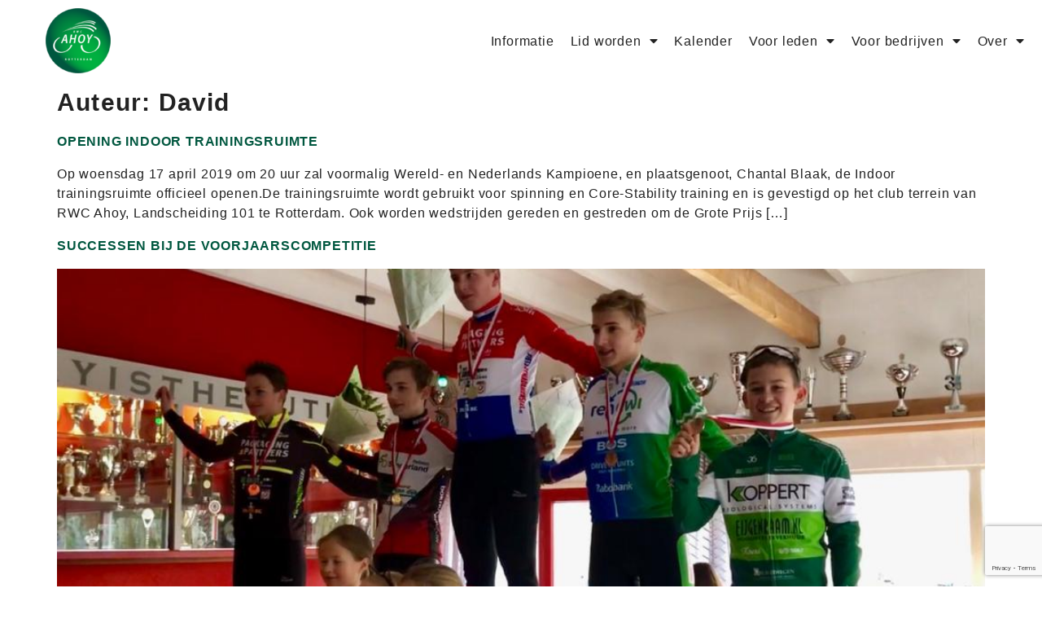

--- FILE ---
content_type: text/html; charset=UTF-8
request_url: https://rwcahoy.nl/author/david/
body_size: 14884
content:
<!doctype html>
<html lang="nl-NL">
<head>
	<meta charset="UTF-8">
	<meta name="viewport" content="width=device-width, initial-scale=1">
	<link rel="profile" href="https://gmpg.org/xfn/11">
	<title>David &#8211; RWC Ahoy</title>
<meta name='robots' content='max-image-preview:large' />
	<style>img:is([sizes="auto" i], [sizes^="auto," i]) { contain-intrinsic-size: 3000px 1500px }</style>
	<link rel="alternate" type="application/rss+xml" title="RWC Ahoy &raquo; feed" href="https://rwcahoy.nl/feed/" />
<link rel="alternate" type="application/rss+xml" title="RWC Ahoy &raquo; reacties feed" href="https://rwcahoy.nl/comments/feed/" />
<link rel="alternate" type="application/rss+xml" title="RWC Ahoy &raquo; berichten door David feed" href="https://rwcahoy.nl/author/david/feed/" />
<script>
window._wpemojiSettings = {"baseUrl":"https:\/\/s.w.org\/images\/core\/emoji\/16.0.1\/72x72\/","ext":".png","svgUrl":"https:\/\/s.w.org\/images\/core\/emoji\/16.0.1\/svg\/","svgExt":".svg","source":{"concatemoji":"https:\/\/rwcahoy.nl\/wp-includes\/js\/wp-emoji-release.min.js?ver=6.8.3"}};
/*! This file is auto-generated */
!function(s,n){var o,i,e;function c(e){try{var t={supportTests:e,timestamp:(new Date).valueOf()};sessionStorage.setItem(o,JSON.stringify(t))}catch(e){}}function p(e,t,n){e.clearRect(0,0,e.canvas.width,e.canvas.height),e.fillText(t,0,0);var t=new Uint32Array(e.getImageData(0,0,e.canvas.width,e.canvas.height).data),a=(e.clearRect(0,0,e.canvas.width,e.canvas.height),e.fillText(n,0,0),new Uint32Array(e.getImageData(0,0,e.canvas.width,e.canvas.height).data));return t.every(function(e,t){return e===a[t]})}function u(e,t){e.clearRect(0,0,e.canvas.width,e.canvas.height),e.fillText(t,0,0);for(var n=e.getImageData(16,16,1,1),a=0;a<n.data.length;a++)if(0!==n.data[a])return!1;return!0}function f(e,t,n,a){switch(t){case"flag":return n(e,"\ud83c\udff3\ufe0f\u200d\u26a7\ufe0f","\ud83c\udff3\ufe0f\u200b\u26a7\ufe0f")?!1:!n(e,"\ud83c\udde8\ud83c\uddf6","\ud83c\udde8\u200b\ud83c\uddf6")&&!n(e,"\ud83c\udff4\udb40\udc67\udb40\udc62\udb40\udc65\udb40\udc6e\udb40\udc67\udb40\udc7f","\ud83c\udff4\u200b\udb40\udc67\u200b\udb40\udc62\u200b\udb40\udc65\u200b\udb40\udc6e\u200b\udb40\udc67\u200b\udb40\udc7f");case"emoji":return!a(e,"\ud83e\udedf")}return!1}function g(e,t,n,a){var r="undefined"!=typeof WorkerGlobalScope&&self instanceof WorkerGlobalScope?new OffscreenCanvas(300,150):s.createElement("canvas"),o=r.getContext("2d",{willReadFrequently:!0}),i=(o.textBaseline="top",o.font="600 32px Arial",{});return e.forEach(function(e){i[e]=t(o,e,n,a)}),i}function t(e){var t=s.createElement("script");t.src=e,t.defer=!0,s.head.appendChild(t)}"undefined"!=typeof Promise&&(o="wpEmojiSettingsSupports",i=["flag","emoji"],n.supports={everything:!0,everythingExceptFlag:!0},e=new Promise(function(e){s.addEventListener("DOMContentLoaded",e,{once:!0})}),new Promise(function(t){var n=function(){try{var e=JSON.parse(sessionStorage.getItem(o));if("object"==typeof e&&"number"==typeof e.timestamp&&(new Date).valueOf()<e.timestamp+604800&&"object"==typeof e.supportTests)return e.supportTests}catch(e){}return null}();if(!n){if("undefined"!=typeof Worker&&"undefined"!=typeof OffscreenCanvas&&"undefined"!=typeof URL&&URL.createObjectURL&&"undefined"!=typeof Blob)try{var e="postMessage("+g.toString()+"("+[JSON.stringify(i),f.toString(),p.toString(),u.toString()].join(",")+"));",a=new Blob([e],{type:"text/javascript"}),r=new Worker(URL.createObjectURL(a),{name:"wpTestEmojiSupports"});return void(r.onmessage=function(e){c(n=e.data),r.terminate(),t(n)})}catch(e){}c(n=g(i,f,p,u))}t(n)}).then(function(e){for(var t in e)n.supports[t]=e[t],n.supports.everything=n.supports.everything&&n.supports[t],"flag"!==t&&(n.supports.everythingExceptFlag=n.supports.everythingExceptFlag&&n.supports[t]);n.supports.everythingExceptFlag=n.supports.everythingExceptFlag&&!n.supports.flag,n.DOMReady=!1,n.readyCallback=function(){n.DOMReady=!0}}).then(function(){return e}).then(function(){var e;n.supports.everything||(n.readyCallback(),(e=n.source||{}).concatemoji?t(e.concatemoji):e.wpemoji&&e.twemoji&&(t(e.twemoji),t(e.wpemoji)))}))}((window,document),window._wpemojiSettings);
</script>
<style id='wp-emoji-styles-inline-css'>

	img.wp-smiley, img.emoji {
		display: inline !important;
		border: none !important;
		box-shadow: none !important;
		height: 1em !important;
		width: 1em !important;
		margin: 0 0.07em !important;
		vertical-align: -0.1em !important;
		background: none !important;
		padding: 0 !important;
	}
</style>
<link rel='stylesheet' id='wp-block-library-css' href='https://rwcahoy.nl/wp-includes/css/dist/block-library/style.min.css?ver=6.8.3' media='all' />
<style id='global-styles-inline-css'>
:root{--wp--preset--aspect-ratio--square: 1;--wp--preset--aspect-ratio--4-3: 4/3;--wp--preset--aspect-ratio--3-4: 3/4;--wp--preset--aspect-ratio--3-2: 3/2;--wp--preset--aspect-ratio--2-3: 2/3;--wp--preset--aspect-ratio--16-9: 16/9;--wp--preset--aspect-ratio--9-16: 9/16;--wp--preset--color--black: #000000;--wp--preset--color--cyan-bluish-gray: #abb8c3;--wp--preset--color--white: #ffffff;--wp--preset--color--pale-pink: #f78da7;--wp--preset--color--vivid-red: #cf2e2e;--wp--preset--color--luminous-vivid-orange: #ff6900;--wp--preset--color--luminous-vivid-amber: #fcb900;--wp--preset--color--light-green-cyan: #7bdcb5;--wp--preset--color--vivid-green-cyan: #00d084;--wp--preset--color--pale-cyan-blue: #8ed1fc;--wp--preset--color--vivid-cyan-blue: #0693e3;--wp--preset--color--vivid-purple: #9b51e0;--wp--preset--gradient--vivid-cyan-blue-to-vivid-purple: linear-gradient(135deg,rgba(6,147,227,1) 0%,rgb(155,81,224) 100%);--wp--preset--gradient--light-green-cyan-to-vivid-green-cyan: linear-gradient(135deg,rgb(122,220,180) 0%,rgb(0,208,130) 100%);--wp--preset--gradient--luminous-vivid-amber-to-luminous-vivid-orange: linear-gradient(135deg,rgba(252,185,0,1) 0%,rgba(255,105,0,1) 100%);--wp--preset--gradient--luminous-vivid-orange-to-vivid-red: linear-gradient(135deg,rgba(255,105,0,1) 0%,rgb(207,46,46) 100%);--wp--preset--gradient--very-light-gray-to-cyan-bluish-gray: linear-gradient(135deg,rgb(238,238,238) 0%,rgb(169,184,195) 100%);--wp--preset--gradient--cool-to-warm-spectrum: linear-gradient(135deg,rgb(74,234,220) 0%,rgb(151,120,209) 20%,rgb(207,42,186) 40%,rgb(238,44,130) 60%,rgb(251,105,98) 80%,rgb(254,248,76) 100%);--wp--preset--gradient--blush-light-purple: linear-gradient(135deg,rgb(255,206,236) 0%,rgb(152,150,240) 100%);--wp--preset--gradient--blush-bordeaux: linear-gradient(135deg,rgb(254,205,165) 0%,rgb(254,45,45) 50%,rgb(107,0,62) 100%);--wp--preset--gradient--luminous-dusk: linear-gradient(135deg,rgb(255,203,112) 0%,rgb(199,81,192) 50%,rgb(65,88,208) 100%);--wp--preset--gradient--pale-ocean: linear-gradient(135deg,rgb(255,245,203) 0%,rgb(182,227,212) 50%,rgb(51,167,181) 100%);--wp--preset--gradient--electric-grass: linear-gradient(135deg,rgb(202,248,128) 0%,rgb(113,206,126) 100%);--wp--preset--gradient--midnight: linear-gradient(135deg,rgb(2,3,129) 0%,rgb(40,116,252) 100%);--wp--preset--font-size--small: 13px;--wp--preset--font-size--medium: 20px;--wp--preset--font-size--large: 36px;--wp--preset--font-size--x-large: 42px;--wp--preset--spacing--20: 0.44rem;--wp--preset--spacing--30: 0.67rem;--wp--preset--spacing--40: 1rem;--wp--preset--spacing--50: 1.5rem;--wp--preset--spacing--60: 2.25rem;--wp--preset--spacing--70: 3.38rem;--wp--preset--spacing--80: 5.06rem;--wp--preset--shadow--natural: 6px 6px 9px rgba(0, 0, 0, 0.2);--wp--preset--shadow--deep: 12px 12px 50px rgba(0, 0, 0, 0.4);--wp--preset--shadow--sharp: 6px 6px 0px rgba(0, 0, 0, 0.2);--wp--preset--shadow--outlined: 6px 6px 0px -3px rgba(255, 255, 255, 1), 6px 6px rgba(0, 0, 0, 1);--wp--preset--shadow--crisp: 6px 6px 0px rgba(0, 0, 0, 1);}:root { --wp--style--global--content-size: 800px;--wp--style--global--wide-size: 1200px; }:where(body) { margin: 0; }.wp-site-blocks > .alignleft { float: left; margin-right: 2em; }.wp-site-blocks > .alignright { float: right; margin-left: 2em; }.wp-site-blocks > .aligncenter { justify-content: center; margin-left: auto; margin-right: auto; }:where(.wp-site-blocks) > * { margin-block-start: 24px; margin-block-end: 0; }:where(.wp-site-blocks) > :first-child { margin-block-start: 0; }:where(.wp-site-blocks) > :last-child { margin-block-end: 0; }:root { --wp--style--block-gap: 24px; }:root :where(.is-layout-flow) > :first-child{margin-block-start: 0;}:root :where(.is-layout-flow) > :last-child{margin-block-end: 0;}:root :where(.is-layout-flow) > *{margin-block-start: 24px;margin-block-end: 0;}:root :where(.is-layout-constrained) > :first-child{margin-block-start: 0;}:root :where(.is-layout-constrained) > :last-child{margin-block-end: 0;}:root :where(.is-layout-constrained) > *{margin-block-start: 24px;margin-block-end: 0;}:root :where(.is-layout-flex){gap: 24px;}:root :where(.is-layout-grid){gap: 24px;}.is-layout-flow > .alignleft{float: left;margin-inline-start: 0;margin-inline-end: 2em;}.is-layout-flow > .alignright{float: right;margin-inline-start: 2em;margin-inline-end: 0;}.is-layout-flow > .aligncenter{margin-left: auto !important;margin-right: auto !important;}.is-layout-constrained > .alignleft{float: left;margin-inline-start: 0;margin-inline-end: 2em;}.is-layout-constrained > .alignright{float: right;margin-inline-start: 2em;margin-inline-end: 0;}.is-layout-constrained > .aligncenter{margin-left: auto !important;margin-right: auto !important;}.is-layout-constrained > :where(:not(.alignleft):not(.alignright):not(.alignfull)){max-width: var(--wp--style--global--content-size);margin-left: auto !important;margin-right: auto !important;}.is-layout-constrained > .alignwide{max-width: var(--wp--style--global--wide-size);}body .is-layout-flex{display: flex;}.is-layout-flex{flex-wrap: wrap;align-items: center;}.is-layout-flex > :is(*, div){margin: 0;}body .is-layout-grid{display: grid;}.is-layout-grid > :is(*, div){margin: 0;}body{padding-top: 0px;padding-right: 0px;padding-bottom: 0px;padding-left: 0px;}a:where(:not(.wp-element-button)){text-decoration: underline;}:root :where(.wp-element-button, .wp-block-button__link){background-color: #32373c;border-width: 0;color: #fff;font-family: inherit;font-size: inherit;line-height: inherit;padding: calc(0.667em + 2px) calc(1.333em + 2px);text-decoration: none;}.has-black-color{color: var(--wp--preset--color--black) !important;}.has-cyan-bluish-gray-color{color: var(--wp--preset--color--cyan-bluish-gray) !important;}.has-white-color{color: var(--wp--preset--color--white) !important;}.has-pale-pink-color{color: var(--wp--preset--color--pale-pink) !important;}.has-vivid-red-color{color: var(--wp--preset--color--vivid-red) !important;}.has-luminous-vivid-orange-color{color: var(--wp--preset--color--luminous-vivid-orange) !important;}.has-luminous-vivid-amber-color{color: var(--wp--preset--color--luminous-vivid-amber) !important;}.has-light-green-cyan-color{color: var(--wp--preset--color--light-green-cyan) !important;}.has-vivid-green-cyan-color{color: var(--wp--preset--color--vivid-green-cyan) !important;}.has-pale-cyan-blue-color{color: var(--wp--preset--color--pale-cyan-blue) !important;}.has-vivid-cyan-blue-color{color: var(--wp--preset--color--vivid-cyan-blue) !important;}.has-vivid-purple-color{color: var(--wp--preset--color--vivid-purple) !important;}.has-black-background-color{background-color: var(--wp--preset--color--black) !important;}.has-cyan-bluish-gray-background-color{background-color: var(--wp--preset--color--cyan-bluish-gray) !important;}.has-white-background-color{background-color: var(--wp--preset--color--white) !important;}.has-pale-pink-background-color{background-color: var(--wp--preset--color--pale-pink) !important;}.has-vivid-red-background-color{background-color: var(--wp--preset--color--vivid-red) !important;}.has-luminous-vivid-orange-background-color{background-color: var(--wp--preset--color--luminous-vivid-orange) !important;}.has-luminous-vivid-amber-background-color{background-color: var(--wp--preset--color--luminous-vivid-amber) !important;}.has-light-green-cyan-background-color{background-color: var(--wp--preset--color--light-green-cyan) !important;}.has-vivid-green-cyan-background-color{background-color: var(--wp--preset--color--vivid-green-cyan) !important;}.has-pale-cyan-blue-background-color{background-color: var(--wp--preset--color--pale-cyan-blue) !important;}.has-vivid-cyan-blue-background-color{background-color: var(--wp--preset--color--vivid-cyan-blue) !important;}.has-vivid-purple-background-color{background-color: var(--wp--preset--color--vivid-purple) !important;}.has-black-border-color{border-color: var(--wp--preset--color--black) !important;}.has-cyan-bluish-gray-border-color{border-color: var(--wp--preset--color--cyan-bluish-gray) !important;}.has-white-border-color{border-color: var(--wp--preset--color--white) !important;}.has-pale-pink-border-color{border-color: var(--wp--preset--color--pale-pink) !important;}.has-vivid-red-border-color{border-color: var(--wp--preset--color--vivid-red) !important;}.has-luminous-vivid-orange-border-color{border-color: var(--wp--preset--color--luminous-vivid-orange) !important;}.has-luminous-vivid-amber-border-color{border-color: var(--wp--preset--color--luminous-vivid-amber) !important;}.has-light-green-cyan-border-color{border-color: var(--wp--preset--color--light-green-cyan) !important;}.has-vivid-green-cyan-border-color{border-color: var(--wp--preset--color--vivid-green-cyan) !important;}.has-pale-cyan-blue-border-color{border-color: var(--wp--preset--color--pale-cyan-blue) !important;}.has-vivid-cyan-blue-border-color{border-color: var(--wp--preset--color--vivid-cyan-blue) !important;}.has-vivid-purple-border-color{border-color: var(--wp--preset--color--vivid-purple) !important;}.has-vivid-cyan-blue-to-vivid-purple-gradient-background{background: var(--wp--preset--gradient--vivid-cyan-blue-to-vivid-purple) !important;}.has-light-green-cyan-to-vivid-green-cyan-gradient-background{background: var(--wp--preset--gradient--light-green-cyan-to-vivid-green-cyan) !important;}.has-luminous-vivid-amber-to-luminous-vivid-orange-gradient-background{background: var(--wp--preset--gradient--luminous-vivid-amber-to-luminous-vivid-orange) !important;}.has-luminous-vivid-orange-to-vivid-red-gradient-background{background: var(--wp--preset--gradient--luminous-vivid-orange-to-vivid-red) !important;}.has-very-light-gray-to-cyan-bluish-gray-gradient-background{background: var(--wp--preset--gradient--very-light-gray-to-cyan-bluish-gray) !important;}.has-cool-to-warm-spectrum-gradient-background{background: var(--wp--preset--gradient--cool-to-warm-spectrum) !important;}.has-blush-light-purple-gradient-background{background: var(--wp--preset--gradient--blush-light-purple) !important;}.has-blush-bordeaux-gradient-background{background: var(--wp--preset--gradient--blush-bordeaux) !important;}.has-luminous-dusk-gradient-background{background: var(--wp--preset--gradient--luminous-dusk) !important;}.has-pale-ocean-gradient-background{background: var(--wp--preset--gradient--pale-ocean) !important;}.has-electric-grass-gradient-background{background: var(--wp--preset--gradient--electric-grass) !important;}.has-midnight-gradient-background{background: var(--wp--preset--gradient--midnight) !important;}.has-small-font-size{font-size: var(--wp--preset--font-size--small) !important;}.has-medium-font-size{font-size: var(--wp--preset--font-size--medium) !important;}.has-large-font-size{font-size: var(--wp--preset--font-size--large) !important;}.has-x-large-font-size{font-size: var(--wp--preset--font-size--x-large) !important;}
:root :where(.wp-block-pullquote){font-size: 1.5em;line-height: 1.6;}
</style>
<link rel='stylesheet' id='contact-form-7-css' href='https://rwcahoy.nl/wp-content/plugins/contact-form-7/includes/css/styles.css?ver=6.1.3' media='all' />
<link rel='stylesheet' id='hello-elementor-css' href='https://rwcahoy.nl/wp-content/themes/hello-elementor/style.min.css?ver=3.3.0' media='all' />
<link rel='stylesheet' id='hello-elementor-theme-style-css' href='https://rwcahoy.nl/wp-content/themes/hello-elementor/theme.min.css?ver=3.3.0' media='all' />
<link rel='stylesheet' id='hello-elementor-header-footer-css' href='https://rwcahoy.nl/wp-content/themes/hello-elementor/header-footer.min.css?ver=3.3.0' media='all' />
<link rel='stylesheet' id='elementor-frontend-css' href='https://rwcahoy.nl/wp-content/plugins/elementor/assets/css/frontend.min.css?ver=3.34.3' media='all' />
<link rel='stylesheet' id='widget-image-css' href='https://rwcahoy.nl/wp-content/plugins/elementor/assets/css/widget-image.min.css?ver=3.34.3' media='all' />
<link rel='stylesheet' id='widget-nav-menu-css' href='https://rwcahoy.nl/wp-content/plugins/elementor-pro/assets/css/widget-nav-menu.min.css?ver=3.24.4' media='all' />
<link rel='stylesheet' id='swiper-css' href='https://rwcahoy.nl/wp-content/plugins/elementor/assets/lib/swiper/v8/css/swiper.min.css?ver=8.4.5' media='all' />
<link rel='stylesheet' id='e-swiper-css' href='https://rwcahoy.nl/wp-content/plugins/elementor/assets/css/conditionals/e-swiper.min.css?ver=3.34.3' media='all' />
<link rel='stylesheet' id='widget-image-carousel-css' href='https://rwcahoy.nl/wp-content/plugins/elementor/assets/css/widget-image-carousel.min.css?ver=3.34.3' media='all' />
<link rel='stylesheet' id='widget-heading-css' href='https://rwcahoy.nl/wp-content/plugins/elementor/assets/css/widget-heading.min.css?ver=3.34.3' media='all' />
<link rel='stylesheet' id='widget-icon-list-css' href='https://rwcahoy.nl/wp-content/plugins/elementor/assets/css/widget-icon-list.min.css?ver=3.34.3' media='all' />
<link rel='stylesheet' id='widget-social-icons-css' href='https://rwcahoy.nl/wp-content/plugins/elementor/assets/css/widget-social-icons.min.css?ver=3.34.3' media='all' />
<link rel='stylesheet' id='e-apple-webkit-css' href='https://rwcahoy.nl/wp-content/plugins/elementor/assets/css/conditionals/apple-webkit.min.css?ver=3.34.3' media='all' />
<link rel='stylesheet' id='e-animation-fadeIn-css' href='https://rwcahoy.nl/wp-content/plugins/elementor/assets/lib/animations/styles/fadeIn.min.css?ver=3.34.3' media='all' />
<link rel='stylesheet' id='elementor-icons-css' href='https://rwcahoy.nl/wp-content/plugins/elementor/assets/lib/eicons/css/elementor-icons.min.css?ver=5.46.0' media='all' />
<link rel='stylesheet' id='elementor-post-5724-css' href='https://rwcahoy.nl/wp-content/uploads/elementor/css/post-5724.css?ver=1769563604' media='all' />
<link rel='stylesheet' id='elementor-pro-css' href='https://rwcahoy.nl/wp-content/plugins/elementor-pro/assets/css/frontend.min.css?ver=3.24.4' media='all' />
<link rel='stylesheet' id='font-awesome-5-all-css' href='https://rwcahoy.nl/wp-content/plugins/elementor/assets/lib/font-awesome/css/all.min.css?ver=3.34.3' media='all' />
<link rel='stylesheet' id='font-awesome-4-shim-css' href='https://rwcahoy.nl/wp-content/plugins/elementor/assets/lib/font-awesome/css/v4-shims.min.css?ver=3.34.3' media='all' />
<link rel='stylesheet' id='elementor-post-5366-css' href='https://rwcahoy.nl/wp-content/uploads/elementor/css/post-5366.css?ver=1769563604' media='all' />
<link rel='stylesheet' id='elementor-post-5356-css' href='https://rwcahoy.nl/wp-content/uploads/elementor/css/post-5356.css?ver=1769563604' media='all' />
<link rel='stylesheet' id='elementor-post-5906-css' href='https://rwcahoy.nl/wp-content/uploads/elementor/css/post-5906.css?ver=1769563604' media='all' />
<link rel='stylesheet' id='elementor-gf-local-poppins-css' href="https://rwcahoy.nl/wp-content/uploads/elementor/google-fonts/css/poppins.css?ver=1746086913" media='all' />
<link rel='stylesheet' id='elementor-gf-local-montserrat-css' href="https://rwcahoy.nl/wp-content/uploads/elementor/google-fonts/css/montserrat.css?ver=1746086915" media='all' />
<link rel='stylesheet' id='elementor-icons-shared-0-css' href='https://rwcahoy.nl/wp-content/plugins/elementor/assets/lib/font-awesome/css/fontawesome.min.css?ver=5.15.3' media='all' />
<link rel='stylesheet' id='elementor-icons-fa-solid-css' href='https://rwcahoy.nl/wp-content/plugins/elementor/assets/lib/font-awesome/css/solid.min.css?ver=5.15.3' media='all' />
<link rel='stylesheet' id='elementor-icons-fa-brands-css' href='https://rwcahoy.nl/wp-content/plugins/elementor/assets/lib/font-awesome/css/brands.min.css?ver=5.15.3' media='all' />
<script src="https://rwcahoy.nl/wp-includes/js/jquery/jquery.min.js?ver=3.7.1" id="jquery-core-js"></script>
<script src="https://rwcahoy.nl/wp-includes/js/jquery/jquery-migrate.min.js?ver=3.4.1" id="jquery-migrate-js"></script>
<script src="https://rwcahoy.nl/wp-content/plugins/elementor/assets/lib/font-awesome/js/v4-shims.min.js?ver=3.34.3" id="font-awesome-4-shim-js"></script>
<link rel="https://api.w.org/" href="https://rwcahoy.nl/wp-json/" /><link rel="alternate" title="JSON" type="application/json" href="https://rwcahoy.nl/wp-json/wp/v2/users/2" /><link rel="EditURI" type="application/rsd+xml" title="RSD" href="https://rwcahoy.nl/xmlrpc.php?rsd" />
<meta name="generator" content="WordPress 6.8.3" />
<!-- Facebook Pixel Code -->
<script>
  !function(f,b,e,v,n,t,s)
  {if(f.fbq)return;n=f.fbq=function(){n.callMethod?
  n.callMethod.apply(n,arguments):n.queue.push(arguments)};
  if(!f._fbq)f._fbq=n;n.push=n;n.loaded=!0;n.version='2.0';
  n.queue=[];t=b.createElement(e);t.async=!0;
  t.src=v;s=b.getElementsByTagName(e)[0];
  s.parentNode.insertBefore(t,s)}(window, document,'script',
  'https://connect.facebook.net/en_US/fbevents.js');
  fbq('init', '171802210022758');
  fbq('track', 'PageView');
</script>
<noscript><img height="1" width="1" style="display:none"
  src="https://www.facebook.com/tr?id=171802210022758&ev=PageView&noscript=1"
/></noscript>
<!-- End Facebook Pixel Code --><meta name="generator" content="Elementor 3.34.3; features: additional_custom_breakpoints; settings: css_print_method-external, google_font-enabled, font_display-auto">
			<style>
				.e-con.e-parent:nth-of-type(n+4):not(.e-lazyloaded):not(.e-no-lazyload),
				.e-con.e-parent:nth-of-type(n+4):not(.e-lazyloaded):not(.e-no-lazyload) * {
					background-image: none !important;
				}
				@media screen and (max-height: 1024px) {
					.e-con.e-parent:nth-of-type(n+3):not(.e-lazyloaded):not(.e-no-lazyload),
					.e-con.e-parent:nth-of-type(n+3):not(.e-lazyloaded):not(.e-no-lazyload) * {
						background-image: none !important;
					}
				}
				@media screen and (max-height: 640px) {
					.e-con.e-parent:nth-of-type(n+2):not(.e-lazyloaded):not(.e-no-lazyload),
					.e-con.e-parent:nth-of-type(n+2):not(.e-lazyloaded):not(.e-no-lazyload) * {
						background-image: none !important;
					}
				}
			</style>
			<link rel="icon" href="https://rwcahoy.nl/wp-content/uploads/2019/02/cropped-rwcahoy_logo_groen_small-boxed-32x32.png" sizes="32x32" />
<link rel="icon" href="https://rwcahoy.nl/wp-content/uploads/2019/02/cropped-rwcahoy_logo_groen_small-boxed-192x192.png" sizes="192x192" />
<link rel="apple-touch-icon" href="https://rwcahoy.nl/wp-content/uploads/2019/02/cropped-rwcahoy_logo_groen_small-boxed-180x180.png" />
<meta name="msapplication-TileImage" content="https://rwcahoy.nl/wp-content/uploads/2019/02/cropped-rwcahoy_logo_groen_small-boxed-270x270.png" />
		<style id="wp-custom-css">
			

/** Start Envato Elements CSS: Blocks (105-3-0fb64e69c49a8e10692d28840c54ef95) **/

.envato-kit-102-phone-overlay {
	position: absolute !important;
	display: block !important;
	top: 0%;
	left: 0%;
	right: 0%;
	margin: auto;
	z-index: 1;
}

/** End Envato Elements CSS: Blocks (105-3-0fb64e69c49a8e10692d28840c54ef95) **/



/** Start Envato Elements CSS: Arts Festival (97-3-3769d877fa82a8985a347cec82ce64fc) **/

/* Kit 94 Custom styles - applied under Advanced to the element they affect */
/* Large Hero Title Section */
.envato-kit-94-row{
	overflow-x: hidden;
}

.envato-kit-94-small-column .elementor-column-wrap{
	width: auto;
}
/* Large Buttons */
.envato-kit-94-button-full-width .elementor-button-link {
	width: 100%;
}
/* Equalize icons in icon list element */
.envato-kit-94-list-style-square .elementor-text-editor ul {
	list-style-type: square;
}

/** End Envato Elements CSS: Arts Festival (97-3-3769d877fa82a8985a347cec82ce64fc) **/

		</style>
		</head>
<body class="archive author author-david author-2 wp-embed-responsive wp-theme-hello-elementor theme-default elementor-default elementor-kit-5724">


<a class="skip-link screen-reader-text" href="#content">Ga naar de inhoud</a>

		<div data-elementor-type="header" data-elementor-id="5366" class="elementor elementor-5366 elementor-location-header" data-elementor-post-type="elementor_library">
					<section class="elementor-section elementor-top-section elementor-element elementor-element-5879cf08 elementor-section-height-min-height elementor-section-content-middle elementor-section-boxed elementor-section-height-default elementor-section-items-middle" data-id="5879cf08" data-element_type="section" data-settings="{&quot;background_background&quot;:&quot;classic&quot;,&quot;sticky&quot;:&quot;top&quot;,&quot;sticky_on&quot;:[&quot;desktop&quot;,&quot;tablet&quot;,&quot;mobile&quot;],&quot;sticky_offset&quot;:0,&quot;sticky_effects_offset&quot;:0}">
						<div class="elementor-container elementor-column-gap-default">
					<div class="elementor-column elementor-col-50 elementor-top-column elementor-element elementor-element-6e5d7a5" data-id="6e5d7a5" data-element_type="column">
			<div class="elementor-widget-wrap elementor-element-populated">
						<div class="elementor-element elementor-element-18d5a0a elementor-widget elementor-widget-image" data-id="18d5a0a" data-element_type="widget" data-widget_type="image.default">
				<div class="elementor-widget-container">
																<a href="https://rwcahoy.nl/">
							<img width="80" height="80" src="https://rwcahoy.nl/wp-content/uploads/2019/02/rwcahoy_logo_groen_small-boxed-80x80.png" class="attachment-thumbnail size-thumbnail wp-image-10174" alt="" srcset="https://rwcahoy.nl/wp-content/uploads/2019/02/rwcahoy_logo_groen_small-boxed-80x80.png 80w, https://rwcahoy.nl/wp-content/uploads/2019/02/rwcahoy_logo_groen_small-boxed-300x300.png 300w, https://rwcahoy.nl/wp-content/uploads/2019/02/rwcahoy_logo_groen_small-boxed.png 425w" sizes="(max-width: 80px) 100vw, 80px" />								</a>
															</div>
				</div>
					</div>
		</div>
				<div class="elementor-column elementor-col-50 elementor-top-column elementor-element elementor-element-34653f6" data-id="34653f6" data-element_type="column">
			<div class="elementor-widget-wrap elementor-element-populated">
						<div class="elementor-element elementor-element-e71da59 elementor-nav-menu__align-end elementor-nav-menu--dropdown-tablet elementor-nav-menu__text-align-aside elementor-nav-menu--toggle elementor-nav-menu--burger elementor-widget elementor-widget-nav-menu" data-id="e71da59" data-element_type="widget" data-settings="{&quot;layout&quot;:&quot;horizontal&quot;,&quot;submenu_icon&quot;:{&quot;value&quot;:&quot;&lt;i class=\&quot;fas fa-caret-down\&quot;&gt;&lt;\/i&gt;&quot;,&quot;library&quot;:&quot;fa-solid&quot;},&quot;toggle&quot;:&quot;burger&quot;}" data-widget_type="nav-menu.default">
				<div class="elementor-widget-container">
								<nav aria-label="Menu" class="elementor-nav-menu--main elementor-nav-menu__container elementor-nav-menu--layout-horizontal e--pointer-none">
				<ul id="menu-1-e71da59" class="elementor-nav-menu"><li class="menu-item menu-item-type-post_type menu-item-object-page menu-item-8639"><a href="https://rwcahoy.nl/informatie/" class="elementor-item">Informatie</a></li>
<li class="menu-item menu-item-type-custom menu-item-object-custom menu-item-has-children menu-item-10216"><a class="elementor-item">Lid worden</a>
<ul class="sub-menu elementor-nav-menu--dropdown">
	<li class="menu-item menu-item-type-post_type menu-item-object-page menu-item-10079"><a href="https://rwcahoy.nl/introductieclinic/" class="elementor-sub-item">Introductieclinic</a></li>
	<li class="menu-item menu-item-type-post_type menu-item-object-page menu-item-8568"><a href="https://rwcahoy.nl/pakketten/" class="elementor-sub-item">Pakketten</a></li>
	<li class="menu-item menu-item-type-post_type menu-item-object-page menu-item-9042"><a href="https://rwcahoy.nl/lid-worden/" class="elementor-sub-item">Lidmaatschapsformulier</a></li>
</ul>
</li>
<li class="menu-item menu-item-type-post_type menu-item-object-page menu-item-8349"><a href="https://rwcahoy.nl/kalender/" class="elementor-item">Kalender</a></li>
<li class="menu-item menu-item-type-custom menu-item-object-custom menu-item-has-children menu-item-8348"><a class="elementor-item">Voor leden</a>
<ul class="sub-menu elementor-nav-menu--dropdown">
	<li class="menu-item menu-item-type-post_type menu-item-object-page menu-item-5361"><a href="https://rwcahoy.nl/nieuws/" class="elementor-sub-item">Nieuws</a></li>
	<li class="menu-item menu-item-type-post_type menu-item-object-page menu-item-8610"><a href="https://rwcahoy.nl/coaching-en-begeleiding/" class="elementor-sub-item">Coaching en begeleiding</a></li>
	<li class="menu-item menu-item-type-post_type menu-item-object-page menu-item-8358"><a href="https://rwcahoy.nl/productkortingen/" class="elementor-sub-item">Productkortingen</a></li>
	<li class="menu-item menu-item-type-post_type menu-item-object-page menu-item-8694"><a href="https://rwcahoy.nl/ledenvoordelen/" class="elementor-sub-item">Voor leden, door leden</a></li>
</ul>
</li>
<li class="menu-item menu-item-type-post_type menu-item-object-page menu-item-has-children menu-item-9033"><a href="https://rwcahoy.nl/voor-bedrijven-2/" class="elementor-item">Voor bedrijven</a>
<ul class="sub-menu elementor-nav-menu--dropdown">
	<li class="menu-item menu-item-type-post_type menu-item-object-page menu-item-9038"><a href="https://rwcahoy.nl/voor-bedrijven-2/" class="elementor-sub-item">Voor bedrijven</a></li>
	<li class="menu-item menu-item-type-post_type menu-item-object-page menu-item-9036"><a href="https://rwcahoy.nl/verhuur-faciliteiten/" class="elementor-sub-item">Verhuur faciliteiten</a></li>
</ul>
</li>
<li class="menu-item menu-item-type-post_type menu-item-object-page menu-item-has-children menu-item-6109"><a href="https://rwcahoy.nl/over/" class="elementor-item">Over</a>
<ul class="sub-menu elementor-nav-menu--dropdown">
	<li class="menu-item menu-item-type-post_type menu-item-object-page menu-item-6311"><a href="https://rwcahoy.nl/over/bestuur/" class="elementor-sub-item">Bestuur</a></li>
	<li class="menu-item menu-item-type-post_type menu-item-object-page menu-item-5918"><a href="https://rwcahoy.nl/partners/" class="elementor-sub-item">Partners</a></li>
	<li class="menu-item menu-item-type-post_type menu-item-object-page menu-item-6279"><a href="https://rwcahoy.nl/over/doelstellingen/" class="elementor-sub-item">Doelstelling 2022</a></li>
	<li class="menu-item menu-item-type-post_type menu-item-object-page menu-item-5552"><a href="https://rwcahoy.nl/over/vrijwilligers/" class="elementor-sub-item">Vrijwilligers</a></li>
	<li class="menu-item menu-item-type-post_type menu-item-object-page menu-item-6522"><a href="https://rwcahoy.nl/over/vertrouwenspersoon/" class="elementor-sub-item">Vertrouwenspersoon</a></li>
	<li class="menu-item menu-item-type-post_type menu-item-object-page menu-item-6275"><a href="https://rwcahoy.nl/over/gedragscode/" class="elementor-sub-item">Gedragscode</a></li>
	<li class="menu-item menu-item-type-post_type menu-item-object-page menu-item-6519"><a href="https://rwcahoy.nl/over/huisregels/" class="elementor-sub-item">Huisregels</a></li>
</ul>
</li>
</ul>			</nav>
					<div class="elementor-menu-toggle" role="button" tabindex="0" aria-label="Menu toggle" aria-expanded="false">
			<i aria-hidden="true" role="presentation" class="elementor-menu-toggle__icon--open eicon-menu-bar"></i><i aria-hidden="true" role="presentation" class="elementor-menu-toggle__icon--close eicon-close"></i>			<span class="elementor-screen-only">Menu</span>
		</div>
					<nav class="elementor-nav-menu--dropdown elementor-nav-menu__container" aria-hidden="true">
				<ul id="menu-2-e71da59" class="elementor-nav-menu"><li class="menu-item menu-item-type-post_type menu-item-object-page menu-item-8639"><a href="https://rwcahoy.nl/informatie/" class="elementor-item" tabindex="-1">Informatie</a></li>
<li class="menu-item menu-item-type-custom menu-item-object-custom menu-item-has-children menu-item-10216"><a class="elementor-item" tabindex="-1">Lid worden</a>
<ul class="sub-menu elementor-nav-menu--dropdown">
	<li class="menu-item menu-item-type-post_type menu-item-object-page menu-item-10079"><a href="https://rwcahoy.nl/introductieclinic/" class="elementor-sub-item" tabindex="-1">Introductieclinic</a></li>
	<li class="menu-item menu-item-type-post_type menu-item-object-page menu-item-8568"><a href="https://rwcahoy.nl/pakketten/" class="elementor-sub-item" tabindex="-1">Pakketten</a></li>
	<li class="menu-item menu-item-type-post_type menu-item-object-page menu-item-9042"><a href="https://rwcahoy.nl/lid-worden/" class="elementor-sub-item" tabindex="-1">Lidmaatschapsformulier</a></li>
</ul>
</li>
<li class="menu-item menu-item-type-post_type menu-item-object-page menu-item-8349"><a href="https://rwcahoy.nl/kalender/" class="elementor-item" tabindex="-1">Kalender</a></li>
<li class="menu-item menu-item-type-custom menu-item-object-custom menu-item-has-children menu-item-8348"><a class="elementor-item" tabindex="-1">Voor leden</a>
<ul class="sub-menu elementor-nav-menu--dropdown">
	<li class="menu-item menu-item-type-post_type menu-item-object-page menu-item-5361"><a href="https://rwcahoy.nl/nieuws/" class="elementor-sub-item" tabindex="-1">Nieuws</a></li>
	<li class="menu-item menu-item-type-post_type menu-item-object-page menu-item-8610"><a href="https://rwcahoy.nl/coaching-en-begeleiding/" class="elementor-sub-item" tabindex="-1">Coaching en begeleiding</a></li>
	<li class="menu-item menu-item-type-post_type menu-item-object-page menu-item-8358"><a href="https://rwcahoy.nl/productkortingen/" class="elementor-sub-item" tabindex="-1">Productkortingen</a></li>
	<li class="menu-item menu-item-type-post_type menu-item-object-page menu-item-8694"><a href="https://rwcahoy.nl/ledenvoordelen/" class="elementor-sub-item" tabindex="-1">Voor leden, door leden</a></li>
</ul>
</li>
<li class="menu-item menu-item-type-post_type menu-item-object-page menu-item-has-children menu-item-9033"><a href="https://rwcahoy.nl/voor-bedrijven-2/" class="elementor-item" tabindex="-1">Voor bedrijven</a>
<ul class="sub-menu elementor-nav-menu--dropdown">
	<li class="menu-item menu-item-type-post_type menu-item-object-page menu-item-9038"><a href="https://rwcahoy.nl/voor-bedrijven-2/" class="elementor-sub-item" tabindex="-1">Voor bedrijven</a></li>
	<li class="menu-item menu-item-type-post_type menu-item-object-page menu-item-9036"><a href="https://rwcahoy.nl/verhuur-faciliteiten/" class="elementor-sub-item" tabindex="-1">Verhuur faciliteiten</a></li>
</ul>
</li>
<li class="menu-item menu-item-type-post_type menu-item-object-page menu-item-has-children menu-item-6109"><a href="https://rwcahoy.nl/over/" class="elementor-item" tabindex="-1">Over</a>
<ul class="sub-menu elementor-nav-menu--dropdown">
	<li class="menu-item menu-item-type-post_type menu-item-object-page menu-item-6311"><a href="https://rwcahoy.nl/over/bestuur/" class="elementor-sub-item" tabindex="-1">Bestuur</a></li>
	<li class="menu-item menu-item-type-post_type menu-item-object-page menu-item-5918"><a href="https://rwcahoy.nl/partners/" class="elementor-sub-item" tabindex="-1">Partners</a></li>
	<li class="menu-item menu-item-type-post_type menu-item-object-page menu-item-6279"><a href="https://rwcahoy.nl/over/doelstellingen/" class="elementor-sub-item" tabindex="-1">Doelstelling 2022</a></li>
	<li class="menu-item menu-item-type-post_type menu-item-object-page menu-item-5552"><a href="https://rwcahoy.nl/over/vrijwilligers/" class="elementor-sub-item" tabindex="-1">Vrijwilligers</a></li>
	<li class="menu-item menu-item-type-post_type menu-item-object-page menu-item-6522"><a href="https://rwcahoy.nl/over/vertrouwenspersoon/" class="elementor-sub-item" tabindex="-1">Vertrouwenspersoon</a></li>
	<li class="menu-item menu-item-type-post_type menu-item-object-page menu-item-6275"><a href="https://rwcahoy.nl/over/gedragscode/" class="elementor-sub-item" tabindex="-1">Gedragscode</a></li>
	<li class="menu-item menu-item-type-post_type menu-item-object-page menu-item-6519"><a href="https://rwcahoy.nl/over/huisregels/" class="elementor-sub-item" tabindex="-1">Huisregels</a></li>
</ul>
</li>
</ul>			</nav>
						</div>
				</div>
					</div>
		</div>
					</div>
		</section>
				</div>
		<main id="content" class="site-main">

			<div class="page-header">
			<h1 class="entry-title">Auteur: <span>David</span></h1>		</div>
	
	<div class="page-content">
					<article class="post">
				<h2 class="entry-title"><a href="https://rwcahoy.nl/2019/04/opening-indoor-trainingsruimte/">Opening Indoor trainingsruimte</a></h2><p>Op woensdag 17 april 2019 om 20 uur zal voormalig Wereld- en Nederlands Kampioene, en plaatsgenoot, Chantal Blaak, de Indoor trainingsruimte officieel openen.De trainingsruimte wordt gebruikt voor spinning en Core-Stability training en is gevestigd op het club terrein van RWC Ahoy, Landscheiding 101 te Rotterdam. Ook worden wedstrijden gereden en gestreden om de Grote Prijs [&hellip;]</p>
			</article>
					<article class="post">
				<h2 class="entry-title"><a href="https://rwcahoy.nl/2019/03/successen-bij-de-voorjaarscompetitie/">Successen bij de voorjaarscompetitie</a></h2><a href="https://rwcahoy.nl/2019/03/successen-bij-de-voorjaarscompetitie/"><img width="800" height="450" src="https://rwcahoy.nl/wp-content/uploads/2019/03/Sven@demol.jpeg" class="attachment-large size-large wp-post-image" alt="" decoding="async" srcset="https://rwcahoy.nl/wp-content/uploads/2019/03/Sven@demol.jpeg 1024w, https://rwcahoy.nl/wp-content/uploads/2019/03/Sven@demol-300x169.jpeg 300w, https://rwcahoy.nl/wp-content/uploads/2019/03/Sven@demol-768x432.jpeg 768w" sizes="(max-width: 800px) 100vw, 800px" /></a><p>Zaterdag 16 maart is de voorjaarscompetitie op bezoek geweest bij DRC De Mol. Quino heeft een vlog gemaakt over deze wedstrijd waarin Youri, Jil en Sven mooie uitslagen hebben gereden!</p>
			</article>
					<article class="post">
				<h2 class="entry-title"><a href="https://rwcahoy.nl/2019/01/lauren-molengraaf-nederlands-kampioene-veldrijden/">Lauren Molengraaf Nederlands kampioene veldrijden!</a></h2><p>Lauren Molengraaf Nederlands Kampioene! Lauren Molengraaf heeft gisteren haar titel in het veld geprolongeerd voor het jaar 2019 in het mooie Helmond! Hieronder een stukje van Lauren: NK VELDRIJDEN 2019 Startnummer 7 heeft geluk gebracht, want ik ben vandaag voor de 3e keer op rij Nederlands kampioene Veldrijden geworden. Wat ben ik blij en trots! [&hellip;]</p>
			</article>
					<article class="post">
				<h2 class="entry-title"><a href="https://rwcahoy.nl/2018/03/wijziging-regelement-jeugddeelname-avondkoersen/">Wijziging regelement jeugddeelname avondkoersen</a></h2><a href="https://rwcahoy.nl/2018/03/wijziging-regelement-jeugddeelname-avondkoersen/"><img width="512" height="512" src="https://rwcahoy.nl/wp-content/uploads/2017/03/cropped-Ahoy_beeldmerk_groen.png" class="attachment-large size-large wp-post-image" alt="" decoding="async" srcset="https://rwcahoy.nl/wp-content/uploads/2017/03/cropped-Ahoy_beeldmerk_groen.png 512w, https://rwcahoy.nl/wp-content/uploads/2017/03/cropped-Ahoy_beeldmerk_groen-80x80.png 80w, https://rwcahoy.nl/wp-content/uploads/2017/03/cropped-Ahoy_beeldmerk_groen-300x300.png 300w, https://rwcahoy.nl/wp-content/uploads/2017/03/cropped-Ahoy_beeldmerk_groen-36x36.png 36w, https://rwcahoy.nl/wp-content/uploads/2017/03/cropped-Ahoy_beeldmerk_groen-180x180.png 180w, https://rwcahoy.nl/wp-content/uploads/2017/03/cropped-Ahoy_beeldmerk_groen-120x120.png 120w, https://rwcahoy.nl/wp-content/uploads/2017/03/cropped-Ahoy_beeldmerk_groen-450x450.png 450w, https://rwcahoy.nl/wp-content/uploads/2017/03/cropped-Ahoy_beeldmerk_groen-270x270.png 270w, https://rwcahoy.nl/wp-content/uploads/2017/03/cropped-Ahoy_beeldmerk_groen-192x192.png 192w, https://rwcahoy.nl/wp-content/uploads/2017/03/cropped-Ahoy_beeldmerk_groen-32x32.png 32w" sizes="(max-width: 512px) 100vw, 512px" /></a><p>Na overleg tussen de jeugdafdeling en het bestuur is er besloten om alle jeugdcategorieën, categorie 1 t/m 7, niet meer mee te laten doen met de trainingskoersen op RWC Ahoy. Dit geldt voor jeugd van RWC Ahoy zowel als andere verenigingen. Eerstejaars nieuwelingen en ouder mogen gewoon meedoen met de avondkoersen. Dit besluit gaat over alle trainingskoersen [&hellip;]</p>
			</article>
					<article class="post">
				<h2 class="entry-title"><a href="https://rwcahoy.nl/2017/09/veldrijtrainingen/">Veldrijtrainingen Alle Categoriën</a></h2><a href="https://rwcahoy.nl/2017/09/veldrijtrainingen/"><img width="686" height="1030" src="https://rwcahoy.nl/wp-content/uploads/2017/09/12605305_717502128387103_1545832976497284164_o-686x1030.jpg" class="attachment-large size-large wp-post-image" alt="" decoding="async" srcset="https://rwcahoy.nl/wp-content/uploads/2017/09/12605305_717502128387103_1545832976497284164_o-686x1030.jpg 686w, https://rwcahoy.nl/wp-content/uploads/2017/09/12605305_717502128387103_1545832976497284164_o-200x300.jpg 200w, https://rwcahoy.nl/wp-content/uploads/2017/09/12605305_717502128387103_1545832976497284164_o-768x1152.jpg 768w, https://rwcahoy.nl/wp-content/uploads/2017/09/12605305_717502128387103_1545832976497284164_o-1000x1500.jpg 1000w, https://rwcahoy.nl/wp-content/uploads/2017/09/12605305_717502128387103_1545832976497284164_o-470x705.jpg 470w, https://rwcahoy.nl/wp-content/uploads/2017/09/12605305_717502128387103_1545832976497284164_o-450x675.jpg 450w, https://rwcahoy.nl/wp-content/uploads/2017/09/12605305_717502128387103_1545832976497284164_o.jpg 1365w" sizes="(max-width: 686px) 100vw, 686px" /></a><p>Het veldrijseizoen komt er weer aan! Dat betekent weer gras en modder. Er zal vanaf 10 oktober iedere dinsdag avond getraind worden op het parcours onder leiding van onder andere Richard Visscher. Op deze trainingen kunnen ook de mensen buiten de jeugdcategorieën om mee doen. 3 oktober wordt er nog eens buiten het parcours getraind. [&hellip;]</p>
			</article>
					<article class="post">
				<h2 class="entry-title"><a href="https://rwcahoy.nl/2017/08/fietsen-kanker-erwtensoeptocht/">Fietsen tegen Kanker! De Erwtensoeptocht</a></h2><a href="https://rwcahoy.nl/2017/08/fietsen-kanker-erwtensoeptocht/"><img width="800" height="603" src="https://rwcahoy.nl/wp-content/uploads/2017/08/Erwtensoeptocht-1030x776.png" class="attachment-large size-large wp-post-image" alt="" decoding="async" srcset="https://rwcahoy.nl/wp-content/uploads/2017/08/Erwtensoeptocht-1030x776.png 1030w, https://rwcahoy.nl/wp-content/uploads/2017/08/Erwtensoeptocht-300x226.png 300w, https://rwcahoy.nl/wp-content/uploads/2017/08/Erwtensoeptocht-768x579.png 768w, https://rwcahoy.nl/wp-content/uploads/2017/08/Erwtensoeptocht-705x531.png 705w, https://rwcahoy.nl/wp-content/uploads/2017/08/Erwtensoeptocht-450x339.png 450w, https://rwcahoy.nl/wp-content/uploads/2017/08/Erwtensoeptocht.png 1212w" sizes="(max-width: 800px) 100vw, 800px" /></a><p>Op zaterdag 21 oktober zal de erwtensoeptocht verreden worden in de Alblasserwaard! Bij deze tocht wordt er een geheel uitgezette route van 60 KM verreden vanuit Alblasserdam. De organisatie vraagt mensen om mee te komen fietsen en achteraf gezellig een kopje zelfgemaakt erwtensoep mee te eten! De Erwtensoeptocht is een evenement dat zich inzet tegen lymfeklierkanker, [&hellip;]</p>
			</article>
			</div>

	
</main>
		<div data-elementor-type="footer" data-elementor-id="5356" class="elementor elementor-5356 elementor-location-footer" data-elementor-post-type="elementor_library">
					<section class="elementor-section elementor-top-section elementor-element elementor-element-8e21b35 elementor-section-full_width elementor-reverse-tablet elementor-reverse-mobile elementor-section-height-default elementor-section-height-default" data-id="8e21b35" data-element_type="section" data-settings="{&quot;background_background&quot;:&quot;classic&quot;}">
						<div class="elementor-container elementor-column-gap-default">
					<div class="elementor-column elementor-col-100 elementor-top-column elementor-element elementor-element-101540d" data-id="101540d" data-element_type="column">
			<div class="elementor-widget-wrap elementor-element-populated">
						<section class="elementor-section elementor-inner-section elementor-element elementor-element-4b0d59a elementor-section-boxed elementor-section-height-default elementor-section-height-default" data-id="4b0d59a" data-element_type="section">
						<div class="elementor-container elementor-column-gap-default">
					<div class="elementor-column elementor-col-100 elementor-inner-column elementor-element elementor-element-2f2a82e" data-id="2f2a82e" data-element_type="column">
			<div class="elementor-widget-wrap elementor-element-populated">
						<div class="elementor-element elementor-element-3db87cb elementor-arrows-position-outside elementor-widget elementor-widget-image-carousel" data-id="3db87cb" data-element_type="widget" data-settings="{&quot;slides_to_show&quot;:&quot;6&quot;,&quot;slides_to_scroll&quot;:&quot;3&quot;,&quot;navigation&quot;:&quot;arrows&quot;,&quot;autoplay_speed&quot;:1500,&quot;image_spacing_custom&quot;:{&quot;unit&quot;:&quot;px&quot;,&quot;size&quot;:50,&quot;sizes&quot;:[]},&quot;autoplay&quot;:&quot;yes&quot;,&quot;pause_on_hover&quot;:&quot;yes&quot;,&quot;pause_on_interaction&quot;:&quot;yes&quot;,&quot;infinite&quot;:&quot;yes&quot;,&quot;speed&quot;:500,&quot;image_spacing_custom_tablet&quot;:{&quot;unit&quot;:&quot;px&quot;,&quot;size&quot;:&quot;&quot;,&quot;sizes&quot;:[]},&quot;image_spacing_custom_mobile&quot;:{&quot;unit&quot;:&quot;px&quot;,&quot;size&quot;:&quot;&quot;,&quot;sizes&quot;:[]}}" data-widget_type="image-carousel.default">
				<div class="elementor-widget-container">
							<div class="elementor-image-carousel-wrapper swiper" role="region" aria-roledescription="carousel" aria-label="Afbeelding carrousel" dir="ltr">
			<div class="elementor-image-carousel swiper-wrapper" aria-live="off">
								<div class="swiper-slide" role="group" aria-roledescription="slide" aria-label="1 van 6"><figure class="swiper-slide-inner"><img class="swiper-slide-image" src="https://rwcahoy.nl/wp-content/uploads/2025/05/Unive-logo-wit-1-768x238.png" alt="Unive-logo-wit" /></figure></div><div class="swiper-slide" role="group" aria-roledescription="slide" aria-label="2 van 6"><figure class="swiper-slide-inner"><img class="swiper-slide-image" src="https://rwcahoy.nl/wp-content/uploads/2025/05/Primary_Logo_Positive-Bewerkt-768x275.png" alt="Primary_Logo_Positive - Bewerkt" /></figure></div><div class="swiper-slide" role="group" aria-roledescription="slide" aria-label="3 van 6"><figure class="swiper-slide-inner"><img class="swiper-slide-image" src="https://rwcahoy.nl/wp-content/uploads/2021/06/AHO.dibalex.wit_-768x208.png" alt="AHO.dibalex.wit" /></figure></div><div class="swiper-slide" role="group" aria-roledescription="slide" aria-label="4 van 6"><figure class="swiper-slide-inner"><img class="swiper-slide-image" src="https://rwcahoy.nl/wp-content/uploads/2022/01/AHO.36.wit-kl-2.png" alt="AHO.36.wit kl" /></figure></div><div class="swiper-slide" role="group" aria-roledescription="slide" aria-label="5 van 6"><figure class="swiper-slide-inner"><img class="swiper-slide-image" src="https://rwcahoy.nl/wp-content/uploads/2021/06/AHO.sportvoeding-winkel.wit_-768x194.png" alt="AHO.sportvoeding winkel.wit" /></figure></div><div class="swiper-slide" role="group" aria-roledescription="slide" aria-label="6 van 6"><figure class="swiper-slide-inner"><img class="swiper-slide-image" src="https://rwcahoy.nl/wp-content/uploads/2025/08/241014_Logo_Dynamic_Copy_White_Registered-1-768x325.png" alt="241014_Logo_Dynamic_Copy_White_Registered" /></figure></div>			</div>
												<div class="elementor-swiper-button elementor-swiper-button-prev" role="button" tabindex="0">
						<i aria-hidden="true" class="eicon-chevron-left"></i>					</div>
					<div class="elementor-swiper-button elementor-swiper-button-next" role="button" tabindex="0">
						<i aria-hidden="true" class="eicon-chevron-right"></i>					</div>
				
									</div>
						</div>
				</div>
					</div>
		</div>
					</div>
		</section>
					</div>
		</div>
					</div>
		</section>
				<footer class="elementor-section elementor-top-section elementor-element elementor-element-2ab355f8 elementor-section-boxed elementor-section-height-default elementor-section-height-default" data-id="2ab355f8" data-element_type="section" data-settings="{&quot;background_background&quot;:&quot;classic&quot;}">
							<div class="elementor-background-overlay"></div>
							<div class="elementor-container elementor-column-gap-default">
					<div class="elementor-column elementor-col-100 elementor-top-column elementor-element elementor-element-289acd4e" data-id="289acd4e" data-element_type="column">
			<div class="elementor-widget-wrap elementor-element-populated">
						<section class="elementor-section elementor-inner-section elementor-element elementor-element-40d4a0b3 elementor-section-boxed elementor-section-height-default elementor-section-height-default" data-id="40d4a0b3" data-element_type="section">
						<div class="elementor-container elementor-column-gap-default">
					<div class="elementor-column elementor-col-20 elementor-inner-column elementor-element elementor-element-38fd5615" data-id="38fd5615" data-element_type="column">
			<div class="elementor-widget-wrap elementor-element-populated">
						<div class="elementor-element elementor-element-34d23a3b elementor-widget elementor-widget-heading" data-id="34d23a3b" data-element_type="widget" data-widget_type="heading.default">
				<div class="elementor-widget-container">
					<h4 class="elementor-heading-title elementor-size-default">Aanbod</h4>				</div>
				</div>
					</div>
		</div>
				<div class="elementor-column elementor-col-20 elementor-inner-column elementor-element elementor-element-755430bf" data-id="755430bf" data-element_type="column">
			<div class="elementor-widget-wrap elementor-element-populated">
						<div class="elementor-element elementor-element-37b3993 elementor-widget elementor-widget-heading" data-id="37b3993" data-element_type="widget" data-widget_type="heading.default">
				<div class="elementor-widget-container">
					<h4 class="elementor-heading-title elementor-size-default">Informatie over</h4>				</div>
				</div>
				<div class="elementor-element elementor-element-5d211941 elementor-align-start elementor-icon-list--layout-traditional elementor-list-item-link-full_width elementor-widget elementor-widget-icon-list" data-id="5d211941" data-element_type="widget" data-widget_type="icon-list.default">
				<div class="elementor-widget-container">
							<ul class="elementor-icon-list-items">
							<li class="elementor-icon-list-item">
										<span class="elementor-icon-list-text">Jeugdwielrennen</span>
									</li>
								<li class="elementor-icon-list-item">
										<span class="elementor-icon-list-text">Cycloprogramma</span>
									</li>
								<li class="elementor-icon-list-item">
										<span class="elementor-icon-list-text">Duurtrainingen</span>
									</li>
						</ul>
						</div>
				</div>
					</div>
		</div>
				<div class="elementor-column elementor-col-20 elementor-inner-column elementor-element elementor-element-3ef9d1a9" data-id="3ef9d1a9" data-element_type="column">
			<div class="elementor-widget-wrap elementor-element-populated">
						<div class="elementor-element elementor-element-3e00f130 elementor-widget elementor-widget-heading" data-id="3e00f130" data-element_type="widget" data-widget_type="heading.default">
				<div class="elementor-widget-container">
					<h4 class="elementor-heading-title elementor-size-default">Over de vereniging</h4>				</div>
				</div>
				<div class="elementor-element elementor-element-4e17a7a elementor-align-start elementor-icon-list--layout-traditional elementor-list-item-link-full_width elementor-widget elementor-widget-icon-list" data-id="4e17a7a" data-element_type="widget" data-widget_type="icon-list.default">
				<div class="elementor-widget-container">
							<ul class="elementor-icon-list-items">
							<li class="elementor-icon-list-item">
											<a href="https://rwcahoy.nl/over/bestuur/">

											<span class="elementor-icon-list-text">Bestuur</span>
											</a>
									</li>
								<li class="elementor-icon-list-item">
											<a href="https://rwcahoy.nl/over/gedragscode/">

											<span class="elementor-icon-list-text">Gedragscode</span>
											</a>
									</li>
								<li class="elementor-icon-list-item">
											<a href="https://rwcahoy.nl/partners/">

											<span class="elementor-icon-list-text">Partners</span>
											</a>
									</li>
						</ul>
						</div>
				</div>
					</div>
		</div>
				<div class="elementor-column elementor-col-20 elementor-inner-column elementor-element elementor-element-5f645325" data-id="5f645325" data-element_type="column">
			<div class="elementor-widget-wrap elementor-element-populated">
						<div class="elementor-element elementor-element-43d3e60 elementor-widget elementor-widget-heading" data-id="43d3e60" data-element_type="widget" data-widget_type="heading.default">
				<div class="elementor-widget-container">
					<h4 class="elementor-heading-title elementor-size-default">Voor leden</h4>				</div>
				</div>
				<div class="elementor-element elementor-element-7b634c8b elementor-align-start elementor-icon-list--layout-traditional elementor-list-item-link-full_width elementor-widget elementor-widget-icon-list" data-id="7b634c8b" data-element_type="widget" data-widget_type="icon-list.default">
				<div class="elementor-widget-container">
							<ul class="elementor-icon-list-items">
							<li class="elementor-icon-list-item">
											<a href="https://rwcahoy.nl/nieuws/">

											<span class="elementor-icon-list-text">Nieuws</span>
											</a>
									</li>
								<li class="elementor-icon-list-item">
											<a href="https://rwcahoy.nl/over/vrijwilligers/">

											<span class="elementor-icon-list-text">Vrijwilligers</span>
											</a>
									</li>
								<li class="elementor-icon-list-item">
											<a href="https://rwcahoy.nl/kalender/">

											<span class="elementor-icon-list-text">Kalender</span>
											</a>
									</li>
						</ul>
						</div>
				</div>
					</div>
		</div>
				<div class="elementor-column elementor-col-20 elementor-inner-column elementor-element elementor-element-bc8fba1" data-id="bc8fba1" data-element_type="column">
			<div class="elementor-widget-wrap elementor-element-populated">
						<div class="elementor-element elementor-element-6bd652ec elementor-widget elementor-widget-heading" data-id="6bd652ec" data-element_type="widget" data-widget_type="heading.default">
				<div class="elementor-widget-container">
					<h4 class="elementor-heading-title elementor-size-default">Contact</h4>				</div>
				</div>
				<div class="elementor-element elementor-element-7c41f5b elementor-widget elementor-widget-heading" data-id="7c41f5b" data-element_type="widget" data-widget_type="heading.default">
				<div class="elementor-widget-container">
					<p class="elementor-heading-title elementor-size-default">Heb je een vraag voor ons? Neem contact met ons op door een e-mail te sturen naar <a href="/cdn-cgi/l/email-protection" class="__cf_email__" data-cfemail="9df4f3fbf2ddefeafefcf5f2e4b3f3f1">[email&#160;protected]</a>.</p>				</div>
				</div>
				<div class="elementor-element elementor-element-7186d132 elementor-shape-circle e-grid-align-left elementor-grid-0 elementor-widget elementor-widget-social-icons" data-id="7186d132" data-element_type="widget" data-widget_type="social-icons.default">
				<div class="elementor-widget-container">
							<div class="elementor-social-icons-wrapper elementor-grid" role="list">
							<span class="elementor-grid-item" role="listitem">
					<a class="elementor-icon elementor-social-icon elementor-social-icon-facebook-f elementor-repeater-item-9758c9c" href="https://facebook.com/rwcahoy" target="_blank">
						<span class="elementor-screen-only">Facebook-f</span>
						<i aria-hidden="true" class="fab fa-facebook-f"></i>					</a>
				</span>
							<span class="elementor-grid-item" role="listitem">
					<a class="elementor-icon elementor-social-icon elementor-social-icon-instagram elementor-repeater-item-9023785" href="https://instagram.com/rwcahoy" target="_blank">
						<span class="elementor-screen-only">Instagram</span>
						<i aria-hidden="true" class="fab fa-instagram"></i>					</a>
				</span>
							<span class="elementor-grid-item" role="listitem">
					<a class="elementor-icon elementor-social-icon elementor-social-icon-linkedin-in elementor-repeater-item-b72bfac" href="https://linkedin.com/company/rwcahoy" target="_blank">
						<span class="elementor-screen-only">Linkedin-in</span>
						<i aria-hidden="true" class="fab fa-linkedin-in"></i>					</a>
				</span>
					</div>
						</div>
				</div>
					</div>
		</div>
					</div>
		</section>
				<section class="elementor-section elementor-inner-section elementor-element elementor-element-6b7f630b elementor-section-content-middle elementor-section-boxed elementor-section-height-default elementor-section-height-default" data-id="6b7f630b" data-element_type="section">
						<div class="elementor-container elementor-column-gap-default">
					<div class="elementor-column elementor-col-50 elementor-inner-column elementor-element elementor-element-49c23a61" data-id="49c23a61" data-element_type="column">
			<div class="elementor-widget-wrap elementor-element-populated">
						<div class="elementor-element elementor-element-5dd7d804 elementor-widget elementor-widget-heading" data-id="5dd7d804" data-element_type="widget" data-widget_type="heading.default">
				<div class="elementor-widget-container">
					<p class="elementor-heading-title elementor-size-default">©2015-2025 All rights reserved by RWC Ahoy</p>				</div>
				</div>
					</div>
		</div>
				<div class="elementor-column elementor-col-50 elementor-inner-column elementor-element elementor-element-7098bfb9" data-id="7098bfb9" data-element_type="column">
			<div class="elementor-widget-wrap">
							</div>
		</div>
					</div>
		</section>
					</div>
		</div>
					</div>
		</footer>
				</div>
		
<script data-cfasync="false" src="/cdn-cgi/scripts/5c5dd728/cloudflare-static/email-decode.min.js"></script><script type="speculationrules">
{"prefetch":[{"source":"document","where":{"and":[{"href_matches":"\/*"},{"not":{"href_matches":["\/wp-*.php","\/wp-admin\/*","\/wp-content\/uploads\/*","\/wp-content\/*","\/wp-content\/plugins\/*","\/wp-content\/themes\/hello-elementor\/*","\/*\\?(.+)"]}},{"not":{"selector_matches":"a[rel~=\"nofollow\"]"}},{"not":{"selector_matches":".no-prefetch, .no-prefetch a"}}]},"eagerness":"conservative"}]}
</script>
		<div data-elementor-type="popup" data-elementor-id="5906" class="elementor elementor-5906 elementor-location-popup" data-elementor-settings="{&quot;entrance_animation&quot;:&quot;fadeIn&quot;,&quot;exit_animation&quot;:&quot;fadeIn&quot;,&quot;entrance_animation_duration&quot;:{&quot;unit&quot;:&quot;px&quot;,&quot;size&quot;:1.2,&quot;sizes&quot;:[]},&quot;a11y_navigation&quot;:&quot;yes&quot;,&quot;triggers&quot;:[],&quot;timing&quot;:[]}" data-elementor-post-type="elementor_library">
					<section class="elementor-section elementor-top-section elementor-element elementor-element-930b570 elementor-section-full_width elementor-section-height-full elementor-section-items-stretch elementor-reverse-tablet elementor-reverse-mobile elementor-section-stretched elementor-section-height-default" data-id="930b570" data-element_type="section" data-settings="{&quot;stretch_section&quot;:&quot;section-stretched&quot;,&quot;background_background&quot;:&quot;classic&quot;}">
						<div class="elementor-container elementor-column-gap-default">
					<div class="elementor-column elementor-col-50 elementor-top-column elementor-element elementor-element-1555109b" data-id="1555109b" data-element_type="column" data-settings="{&quot;background_background&quot;:&quot;classic&quot;}">
			<div class="elementor-widget-wrap elementor-element-populated">
						<section class="elementor-section elementor-inner-section elementor-element elementor-element-765479f7 elementor-section-boxed elementor-section-height-default elementor-section-height-default" data-id="765479f7" data-element_type="section" data-settings="{&quot;background_background&quot;:&quot;classic&quot;}">
						<div class="elementor-container elementor-column-gap-no">
					<div class="elementor-column elementor-col-100 elementor-inner-column elementor-element elementor-element-12e04722" data-id="12e04722" data-element_type="column" data-settings="{&quot;background_background&quot;:&quot;classic&quot;}">
			<div class="elementor-widget-wrap elementor-element-populated">
						<div class="elementor-element elementor-element-5dc2bd43 elementor-widget elementor-widget-image" data-id="5dc2bd43" data-element_type="widget" data-widget_type="image.default">
				<div class="elementor-widget-container">
															<img width="1280" height="852" src="https://rwcahoy.nl/wp-content/uploads/2020/02/RWC-Ahoy-contrast-klein-15.jpg" class="attachment-full size-full wp-image-5736" alt="" srcset="https://rwcahoy.nl/wp-content/uploads/2020/02/RWC-Ahoy-contrast-klein-15.jpg 1280w, https://rwcahoy.nl/wp-content/uploads/2020/02/RWC-Ahoy-contrast-klein-15-300x200.jpg 300w, https://rwcahoy.nl/wp-content/uploads/2020/02/RWC-Ahoy-contrast-klein-15-1030x686.jpg 1030w, https://rwcahoy.nl/wp-content/uploads/2020/02/RWC-Ahoy-contrast-klein-15-768x511.jpg 768w" sizes="(max-width: 1280px) 100vw, 1280px" />															</div>
				</div>
					</div>
		</div>
					</div>
		</section>
				<section class="elementor-section elementor-inner-section elementor-element elementor-element-bfb97b1 elementor-hidden-phone elementor-section-boxed elementor-section-height-default elementor-section-height-default" data-id="bfb97b1" data-element_type="section" data-settings="{&quot;background_background&quot;:&quot;classic&quot;}">
						<div class="elementor-container elementor-column-gap-default">
					<div class="elementor-column elementor-col-100 elementor-inner-column elementor-element elementor-element-785d951d" data-id="785d951d" data-element_type="column">
			<div class="elementor-widget-wrap elementor-element-populated">
						<div class="elementor-element elementor-element-e19fbf4 elementor-widget elementor-widget-heading" data-id="e19fbf4" data-element_type="widget" data-widget_type="heading.default">
				<div class="elementor-widget-container">
					<h2 class="elementor-heading-title elementor-size-default">RWC Ahoy</h2>				</div>
				</div>
				<div class="elementor-element elementor-element-be1c24d elementor-widget elementor-widget-text-editor" data-id="be1c24d" data-element_type="widget" data-widget_type="text-editor.default">
				<div class="elementor-widget-container">
									<p>#metkarakter</p><p><a href="/cdn-cgi/l/email-protection" class="__cf_email__" data-cfemail="d5bcbbb3ba95a7a2b6b4bdbaacfbbbb9">[email&#160;protected]</a><br />Landscheiding 101<br />3045 NK Rotterdam</p>								</div>
				</div>
					</div>
		</div>
					</div>
		</section>
					</div>
		</div>
				<div class="elementor-column elementor-col-50 elementor-top-column elementor-element elementor-element-18657bed" data-id="18657bed" data-element_type="column" data-settings="{&quot;background_background&quot;:&quot;classic&quot;}">
			<div class="elementor-widget-wrap elementor-element-populated">
						<div class="elementor-element elementor-element-489e6ef1 elementor-nav-menu__align-start elementor-nav-menu--dropdown-none elementor-widget elementor-widget-nav-menu" data-id="489e6ef1" data-element_type="widget" data-settings="{&quot;layout&quot;:&quot;vertical&quot;,&quot;submenu_icon&quot;:{&quot;value&quot;:&quot;&lt;i class=\&quot;fas fa-caret-down\&quot;&gt;&lt;\/i&gt;&quot;,&quot;library&quot;:&quot;fa-solid&quot;}}" data-widget_type="nav-menu.default">
				<div class="elementor-widget-container">
								<nav aria-label="Menu" class="elementor-nav-menu--main elementor-nav-menu__container elementor-nav-menu--layout-vertical e--pointer-none">
				<ul id="menu-1-489e6ef1" class="elementor-nav-menu sm-vertical"><li class="menu-item menu-item-type-post_type menu-item-object-page menu-item-8639"><a href="https://rwcahoy.nl/informatie/" class="elementor-item">Informatie</a></li>
<li class="menu-item menu-item-type-custom menu-item-object-custom menu-item-has-children menu-item-10216"><a class="elementor-item">Lid worden</a>
<ul class="sub-menu elementor-nav-menu--dropdown">
	<li class="menu-item menu-item-type-post_type menu-item-object-page menu-item-10079"><a href="https://rwcahoy.nl/introductieclinic/" class="elementor-sub-item">Introductieclinic</a></li>
	<li class="menu-item menu-item-type-post_type menu-item-object-page menu-item-8568"><a href="https://rwcahoy.nl/pakketten/" class="elementor-sub-item">Pakketten</a></li>
	<li class="menu-item menu-item-type-post_type menu-item-object-page menu-item-9042"><a href="https://rwcahoy.nl/lid-worden/" class="elementor-sub-item">Lidmaatschapsformulier</a></li>
</ul>
</li>
<li class="menu-item menu-item-type-post_type menu-item-object-page menu-item-8349"><a href="https://rwcahoy.nl/kalender/" class="elementor-item">Kalender</a></li>
<li class="menu-item menu-item-type-custom menu-item-object-custom menu-item-has-children menu-item-8348"><a class="elementor-item">Voor leden</a>
<ul class="sub-menu elementor-nav-menu--dropdown">
	<li class="menu-item menu-item-type-post_type menu-item-object-page menu-item-5361"><a href="https://rwcahoy.nl/nieuws/" class="elementor-sub-item">Nieuws</a></li>
	<li class="menu-item menu-item-type-post_type menu-item-object-page menu-item-8610"><a href="https://rwcahoy.nl/coaching-en-begeleiding/" class="elementor-sub-item">Coaching en begeleiding</a></li>
	<li class="menu-item menu-item-type-post_type menu-item-object-page menu-item-8358"><a href="https://rwcahoy.nl/productkortingen/" class="elementor-sub-item">Productkortingen</a></li>
	<li class="menu-item menu-item-type-post_type menu-item-object-page menu-item-8694"><a href="https://rwcahoy.nl/ledenvoordelen/" class="elementor-sub-item">Voor leden, door leden</a></li>
</ul>
</li>
<li class="menu-item menu-item-type-post_type menu-item-object-page menu-item-has-children menu-item-9033"><a href="https://rwcahoy.nl/voor-bedrijven-2/" class="elementor-item">Voor bedrijven</a>
<ul class="sub-menu elementor-nav-menu--dropdown">
	<li class="menu-item menu-item-type-post_type menu-item-object-page menu-item-9038"><a href="https://rwcahoy.nl/voor-bedrijven-2/" class="elementor-sub-item">Voor bedrijven</a></li>
	<li class="menu-item menu-item-type-post_type menu-item-object-page menu-item-9036"><a href="https://rwcahoy.nl/verhuur-faciliteiten/" class="elementor-sub-item">Verhuur faciliteiten</a></li>
</ul>
</li>
<li class="menu-item menu-item-type-post_type menu-item-object-page menu-item-has-children menu-item-6109"><a href="https://rwcahoy.nl/over/" class="elementor-item">Over</a>
<ul class="sub-menu elementor-nav-menu--dropdown">
	<li class="menu-item menu-item-type-post_type menu-item-object-page menu-item-6311"><a href="https://rwcahoy.nl/over/bestuur/" class="elementor-sub-item">Bestuur</a></li>
	<li class="menu-item menu-item-type-post_type menu-item-object-page menu-item-5918"><a href="https://rwcahoy.nl/partners/" class="elementor-sub-item">Partners</a></li>
	<li class="menu-item menu-item-type-post_type menu-item-object-page menu-item-6279"><a href="https://rwcahoy.nl/over/doelstellingen/" class="elementor-sub-item">Doelstelling 2022</a></li>
	<li class="menu-item menu-item-type-post_type menu-item-object-page menu-item-5552"><a href="https://rwcahoy.nl/over/vrijwilligers/" class="elementor-sub-item">Vrijwilligers</a></li>
	<li class="menu-item menu-item-type-post_type menu-item-object-page menu-item-6522"><a href="https://rwcahoy.nl/over/vertrouwenspersoon/" class="elementor-sub-item">Vertrouwenspersoon</a></li>
	<li class="menu-item menu-item-type-post_type menu-item-object-page menu-item-6275"><a href="https://rwcahoy.nl/over/gedragscode/" class="elementor-sub-item">Gedragscode</a></li>
	<li class="menu-item menu-item-type-post_type menu-item-object-page menu-item-6519"><a href="https://rwcahoy.nl/over/huisregels/" class="elementor-sub-item">Huisregels</a></li>
</ul>
</li>
</ul>			</nav>
						<nav class="elementor-nav-menu--dropdown elementor-nav-menu__container" aria-hidden="true">
				<ul id="menu-2-489e6ef1" class="elementor-nav-menu sm-vertical"><li class="menu-item menu-item-type-post_type menu-item-object-page menu-item-8639"><a href="https://rwcahoy.nl/informatie/" class="elementor-item" tabindex="-1">Informatie</a></li>
<li class="menu-item menu-item-type-custom menu-item-object-custom menu-item-has-children menu-item-10216"><a class="elementor-item" tabindex="-1">Lid worden</a>
<ul class="sub-menu elementor-nav-menu--dropdown">
	<li class="menu-item menu-item-type-post_type menu-item-object-page menu-item-10079"><a href="https://rwcahoy.nl/introductieclinic/" class="elementor-sub-item" tabindex="-1">Introductieclinic</a></li>
	<li class="menu-item menu-item-type-post_type menu-item-object-page menu-item-8568"><a href="https://rwcahoy.nl/pakketten/" class="elementor-sub-item" tabindex="-1">Pakketten</a></li>
	<li class="menu-item menu-item-type-post_type menu-item-object-page menu-item-9042"><a href="https://rwcahoy.nl/lid-worden/" class="elementor-sub-item" tabindex="-1">Lidmaatschapsformulier</a></li>
</ul>
</li>
<li class="menu-item menu-item-type-post_type menu-item-object-page menu-item-8349"><a href="https://rwcahoy.nl/kalender/" class="elementor-item" tabindex="-1">Kalender</a></li>
<li class="menu-item menu-item-type-custom menu-item-object-custom menu-item-has-children menu-item-8348"><a class="elementor-item" tabindex="-1">Voor leden</a>
<ul class="sub-menu elementor-nav-menu--dropdown">
	<li class="menu-item menu-item-type-post_type menu-item-object-page menu-item-5361"><a href="https://rwcahoy.nl/nieuws/" class="elementor-sub-item" tabindex="-1">Nieuws</a></li>
	<li class="menu-item menu-item-type-post_type menu-item-object-page menu-item-8610"><a href="https://rwcahoy.nl/coaching-en-begeleiding/" class="elementor-sub-item" tabindex="-1">Coaching en begeleiding</a></li>
	<li class="menu-item menu-item-type-post_type menu-item-object-page menu-item-8358"><a href="https://rwcahoy.nl/productkortingen/" class="elementor-sub-item" tabindex="-1">Productkortingen</a></li>
	<li class="menu-item menu-item-type-post_type menu-item-object-page menu-item-8694"><a href="https://rwcahoy.nl/ledenvoordelen/" class="elementor-sub-item" tabindex="-1">Voor leden, door leden</a></li>
</ul>
</li>
<li class="menu-item menu-item-type-post_type menu-item-object-page menu-item-has-children menu-item-9033"><a href="https://rwcahoy.nl/voor-bedrijven-2/" class="elementor-item" tabindex="-1">Voor bedrijven</a>
<ul class="sub-menu elementor-nav-menu--dropdown">
	<li class="menu-item menu-item-type-post_type menu-item-object-page menu-item-9038"><a href="https://rwcahoy.nl/voor-bedrijven-2/" class="elementor-sub-item" tabindex="-1">Voor bedrijven</a></li>
	<li class="menu-item menu-item-type-post_type menu-item-object-page menu-item-9036"><a href="https://rwcahoy.nl/verhuur-faciliteiten/" class="elementor-sub-item" tabindex="-1">Verhuur faciliteiten</a></li>
</ul>
</li>
<li class="menu-item menu-item-type-post_type menu-item-object-page menu-item-has-children menu-item-6109"><a href="https://rwcahoy.nl/over/" class="elementor-item" tabindex="-1">Over</a>
<ul class="sub-menu elementor-nav-menu--dropdown">
	<li class="menu-item menu-item-type-post_type menu-item-object-page menu-item-6311"><a href="https://rwcahoy.nl/over/bestuur/" class="elementor-sub-item" tabindex="-1">Bestuur</a></li>
	<li class="menu-item menu-item-type-post_type menu-item-object-page menu-item-5918"><a href="https://rwcahoy.nl/partners/" class="elementor-sub-item" tabindex="-1">Partners</a></li>
	<li class="menu-item menu-item-type-post_type menu-item-object-page menu-item-6279"><a href="https://rwcahoy.nl/over/doelstellingen/" class="elementor-sub-item" tabindex="-1">Doelstelling 2022</a></li>
	<li class="menu-item menu-item-type-post_type menu-item-object-page menu-item-5552"><a href="https://rwcahoy.nl/over/vrijwilligers/" class="elementor-sub-item" tabindex="-1">Vrijwilligers</a></li>
	<li class="menu-item menu-item-type-post_type menu-item-object-page menu-item-6522"><a href="https://rwcahoy.nl/over/vertrouwenspersoon/" class="elementor-sub-item" tabindex="-1">Vertrouwenspersoon</a></li>
	<li class="menu-item menu-item-type-post_type menu-item-object-page menu-item-6275"><a href="https://rwcahoy.nl/over/gedragscode/" class="elementor-sub-item" tabindex="-1">Gedragscode</a></li>
	<li class="menu-item menu-item-type-post_type menu-item-object-page menu-item-6519"><a href="https://rwcahoy.nl/over/huisregels/" class="elementor-sub-item" tabindex="-1">Huisregels</a></li>
</ul>
</li>
</ul>			</nav>
						</div>
				</div>
					</div>
		</div>
					</div>
		</section>
				</div>
					<script data-cfasync="false" src="/cdn-cgi/scripts/5c5dd728/cloudflare-static/email-decode.min.js"></script><script>
				const lazyloadRunObserver = () => {
					const lazyloadBackgrounds = document.querySelectorAll( `.e-con.e-parent:not(.e-lazyloaded)` );
					const lazyloadBackgroundObserver = new IntersectionObserver( ( entries ) => {
						entries.forEach( ( entry ) => {
							if ( entry.isIntersecting ) {
								let lazyloadBackground = entry.target;
								if( lazyloadBackground ) {
									lazyloadBackground.classList.add( 'e-lazyloaded' );
								}
								lazyloadBackgroundObserver.unobserve( entry.target );
							}
						});
					}, { rootMargin: '200px 0px 200px 0px' } );
					lazyloadBackgrounds.forEach( ( lazyloadBackground ) => {
						lazyloadBackgroundObserver.observe( lazyloadBackground );
					} );
				};
				const events = [
					'DOMContentLoaded',
					'elementor/lazyload/observe',
				];
				events.forEach( ( event ) => {
					document.addEventListener( event, lazyloadRunObserver );
				} );
			</script>
			<script src="https://rwcahoy.nl/wp-includes/js/dist/hooks.min.js?ver=4d63a3d491d11ffd8ac6" id="wp-hooks-js"></script>
<script src="https://rwcahoy.nl/wp-includes/js/dist/i18n.min.js?ver=5e580eb46a90c2b997e6" id="wp-i18n-js"></script>
<script id="wp-i18n-js-after">
wp.i18n.setLocaleData( { 'text direction\u0004ltr': [ 'ltr' ] } );
</script>
<script src="https://rwcahoy.nl/wp-content/plugins/contact-form-7/includes/swv/js/index.js?ver=6.1.3" id="swv-js"></script>
<script id="contact-form-7-js-translations">
( function( domain, translations ) {
	var localeData = translations.locale_data[ domain ] || translations.locale_data.messages;
	localeData[""].domain = domain;
	wp.i18n.setLocaleData( localeData, domain );
} )( "contact-form-7", {"translation-revision-date":"2025-10-29 09:15:30+0000","generator":"GlotPress\/4.0.3","domain":"messages","locale_data":{"messages":{"":{"domain":"messages","plural-forms":"nplurals=2; plural=n != 1;","lang":"nl"},"This contact form is placed in the wrong place.":["Dit contactformulier staat op de verkeerde plek."],"Error:":["Fout:"]}},"comment":{"reference":"includes\/js\/index.js"}} );
</script>
<script id="contact-form-7-js-before">
var wpcf7 = {
    "api": {
        "root": "https:\/\/rwcahoy.nl\/wp-json\/",
        "namespace": "contact-form-7\/v1"
    }
};
</script>
<script src="https://rwcahoy.nl/wp-content/plugins/contact-form-7/includes/js/index.js?ver=6.1.3" id="contact-form-7-js"></script>
<script src="https://rwcahoy.nl/wp-content/plugins/elementor/assets/js/webpack.runtime.min.js?ver=3.34.3" id="elementor-webpack-runtime-js"></script>
<script src="https://rwcahoy.nl/wp-content/plugins/elementor/assets/js/frontend-modules.min.js?ver=3.34.3" id="elementor-frontend-modules-js"></script>
<script src="https://rwcahoy.nl/wp-includes/js/jquery/ui/core.min.js?ver=1.13.3" id="jquery-ui-core-js"></script>
<script id="elementor-frontend-js-before">
var elementorFrontendConfig = {"environmentMode":{"edit":false,"wpPreview":false,"isScriptDebug":false},"i18n":{"shareOnFacebook":"Deel via Facebook","shareOnTwitter":"Deel via Twitter","pinIt":"Pin dit","download":"Downloaden","downloadImage":"Download afbeelding","fullscreen":"Volledig scherm","zoom":"Zoom","share":"Delen","playVideo":"Video afspelen","previous":"Vorige","next":"Volgende","close":"Sluiten","a11yCarouselPrevSlideMessage":"Vorige slide","a11yCarouselNextSlideMessage":"Volgende slide","a11yCarouselFirstSlideMessage":"Ga naar de eerste slide","a11yCarouselLastSlideMessage":"Ga naar de laatste slide","a11yCarouselPaginationBulletMessage":"Ga naar slide"},"is_rtl":false,"breakpoints":{"xs":0,"sm":480,"md":768,"lg":1025,"xl":1440,"xxl":1600},"responsive":{"breakpoints":{"mobile":{"label":"Mobiel portret","value":767,"default_value":767,"direction":"max","is_enabled":true},"mobile_extra":{"label":"Mobiel landschap","value":880,"default_value":880,"direction":"max","is_enabled":false},"tablet":{"label":"Tablet portret","value":1024,"default_value":1024,"direction":"max","is_enabled":true},"tablet_extra":{"label":"Tablet landschap","value":1200,"default_value":1200,"direction":"max","is_enabled":false},"laptop":{"label":"Laptop","value":1366,"default_value":1366,"direction":"max","is_enabled":false},"widescreen":{"label":"Breedbeeld","value":2400,"default_value":2400,"direction":"min","is_enabled":false}},"hasCustomBreakpoints":false},"version":"3.34.3","is_static":false,"experimentalFeatures":{"additional_custom_breakpoints":true,"theme_builder_v2":true,"home_screen":true,"global_classes_should_enforce_capabilities":true,"e_variables":true,"cloud-library":true,"e_opt_in_v4_page":true,"e_interactions":true,"e_editor_one":true,"import-export-customization":true,"display-conditions":true,"form-submissions":true},"urls":{"assets":"https:\/\/rwcahoy.nl\/wp-content\/plugins\/elementor\/assets\/","ajaxurl":"https:\/\/rwcahoy.nl\/wp-admin\/admin-ajax.php","uploadUrl":"https:\/\/rwcahoy.nl\/wp-content\/uploads"},"nonces":{"floatingButtonsClickTracking":"0cf095eded"},"swiperClass":"swiper","settings":{"editorPreferences":[]},"kit":{"viewport_mobile":767,"viewport_tablet":1024,"active_breakpoints":["viewport_mobile","viewport_tablet"],"global_image_lightbox":"yes","lightbox_enable_counter":"yes","lightbox_enable_fullscreen":"yes","lightbox_enable_zoom":"yes","lightbox_enable_share":"yes","lightbox_title_src":"title","lightbox_description_src":"description"},"post":{"id":0,"title":"David &#8211; RWC Ahoy","excerpt":""}};
</script>
<script src="https://rwcahoy.nl/wp-content/plugins/elementor/assets/js/frontend.min.js?ver=3.34.3" id="elementor-frontend-js"></script>
<script src="https://rwcahoy.nl/wp-content/plugins/elementor-pro/assets/lib/smartmenus/jquery.smartmenus.min.js?ver=1.2.1" id="smartmenus-js"></script>
<script src="https://rwcahoy.nl/wp-content/plugins/elementor-pro/assets/lib/sticky/jquery.sticky.min.js?ver=3.24.4" id="e-sticky-js"></script>
<script src="https://rwcahoy.nl/wp-content/plugins/elementor/assets/lib/swiper/v8/swiper.min.js?ver=8.4.5" id="swiper-js"></script>
<script src="https://www.google.com/recaptcha/api.js?render=6LfNodEqAAAAABT93SeaAWT6U-UVTMujNC78udiF&amp;ver=3.0" id="google-recaptcha-js"></script>
<script src="https://rwcahoy.nl/wp-includes/js/dist/vendor/wp-polyfill.min.js?ver=3.15.0" id="wp-polyfill-js"></script>
<script id="wpcf7-recaptcha-js-before">
var wpcf7_recaptcha = {
    "sitekey": "6LfNodEqAAAAABT93SeaAWT6U-UVTMujNC78udiF",
    "actions": {
        "homepage": "homepage",
        "contactform": "contactform"
    }
};
</script>
<script src="https://rwcahoy.nl/wp-content/plugins/contact-form-7/modules/recaptcha/index.js?ver=6.1.3" id="wpcf7-recaptcha-js"></script>
<script src="https://rwcahoy.nl/wp-content/plugins/elementor-pro/assets/js/webpack-pro.runtime.min.js?ver=3.24.4" id="elementor-pro-webpack-runtime-js"></script>
<script id="elementor-pro-frontend-js-before">
var ElementorProFrontendConfig = {"ajaxurl":"https:\/\/rwcahoy.nl\/wp-admin\/admin-ajax.php","nonce":"aafe7ddf69","urls":{"assets":"https:\/\/rwcahoy.nl\/wp-content\/plugins\/elementor-pro\/assets\/","rest":"https:\/\/rwcahoy.nl\/wp-json\/"},"settings":{"lazy_load_background_images":true},"shareButtonsNetworks":{"facebook":{"title":"Facebook","has_counter":true},"twitter":{"title":"Twitter"},"linkedin":{"title":"LinkedIn","has_counter":true},"pinterest":{"title":"Pinterest","has_counter":true},"reddit":{"title":"Reddit","has_counter":true},"vk":{"title":"VK","has_counter":true},"odnoklassniki":{"title":"OK","has_counter":true},"tumblr":{"title":"Tumblr"},"digg":{"title":"Digg"},"skype":{"title":"Skype"},"stumbleupon":{"title":"StumbleUpon","has_counter":true},"mix":{"title":"Mix"},"telegram":{"title":"Telegram"},"pocket":{"title":"Pocket","has_counter":true},"xing":{"title":"XING","has_counter":true},"whatsapp":{"title":"WhatsApp"},"email":{"title":"Email"},"print":{"title":"Print"},"x-twitter":{"title":"X"},"threads":{"title":"Threads"}},"facebook_sdk":{"lang":"nl_NL","app_id":""},"lottie":{"defaultAnimationUrl":"https:\/\/rwcahoy.nl\/wp-content\/plugins\/elementor-pro\/modules\/lottie\/assets\/animations\/default.json"}};
</script>
<script src="https://rwcahoy.nl/wp-content/plugins/elementor-pro/assets/js/frontend.min.js?ver=3.24.4" id="elementor-pro-frontend-js"></script>
<script src="https://rwcahoy.nl/wp-content/plugins/elementor-pro/assets/js/elements-handlers.min.js?ver=3.24.4" id="pro-elements-handlers-js"></script>

<script defer src="https://static.cloudflareinsights.com/beacon.min.js/vcd15cbe7772f49c399c6a5babf22c1241717689176015" integrity="sha512-ZpsOmlRQV6y907TI0dKBHq9Md29nnaEIPlkf84rnaERnq6zvWvPUqr2ft8M1aS28oN72PdrCzSjY4U6VaAw1EQ==" data-cf-beacon='{"version":"2024.11.0","token":"c750f8a9372a448e89791a2111870c68","r":1,"server_timing":{"name":{"cfCacheStatus":true,"cfEdge":true,"cfExtPri":true,"cfL4":true,"cfOrigin":true,"cfSpeedBrain":true},"location_startswith":null}}' crossorigin="anonymous"></script>
</body>
</html>


--- FILE ---
content_type: text/html; charset=utf-8
request_url: https://www.google.com/recaptcha/api2/anchor?ar=1&k=6LfNodEqAAAAABT93SeaAWT6U-UVTMujNC78udiF&co=aHR0cHM6Ly9yd2NhaG95Lm5sOjQ0Mw..&hl=en&v=N67nZn4AqZkNcbeMu4prBgzg&size=invisible&anchor-ms=20000&execute-ms=30000&cb=v7ka2fh8xena
body_size: 48640
content:
<!DOCTYPE HTML><html dir="ltr" lang="en"><head><meta http-equiv="Content-Type" content="text/html; charset=UTF-8">
<meta http-equiv="X-UA-Compatible" content="IE=edge">
<title>reCAPTCHA</title>
<style type="text/css">
/* cyrillic-ext */
@font-face {
  font-family: 'Roboto';
  font-style: normal;
  font-weight: 400;
  font-stretch: 100%;
  src: url(//fonts.gstatic.com/s/roboto/v48/KFO7CnqEu92Fr1ME7kSn66aGLdTylUAMa3GUBHMdazTgWw.woff2) format('woff2');
  unicode-range: U+0460-052F, U+1C80-1C8A, U+20B4, U+2DE0-2DFF, U+A640-A69F, U+FE2E-FE2F;
}
/* cyrillic */
@font-face {
  font-family: 'Roboto';
  font-style: normal;
  font-weight: 400;
  font-stretch: 100%;
  src: url(//fonts.gstatic.com/s/roboto/v48/KFO7CnqEu92Fr1ME7kSn66aGLdTylUAMa3iUBHMdazTgWw.woff2) format('woff2');
  unicode-range: U+0301, U+0400-045F, U+0490-0491, U+04B0-04B1, U+2116;
}
/* greek-ext */
@font-face {
  font-family: 'Roboto';
  font-style: normal;
  font-weight: 400;
  font-stretch: 100%;
  src: url(//fonts.gstatic.com/s/roboto/v48/KFO7CnqEu92Fr1ME7kSn66aGLdTylUAMa3CUBHMdazTgWw.woff2) format('woff2');
  unicode-range: U+1F00-1FFF;
}
/* greek */
@font-face {
  font-family: 'Roboto';
  font-style: normal;
  font-weight: 400;
  font-stretch: 100%;
  src: url(//fonts.gstatic.com/s/roboto/v48/KFO7CnqEu92Fr1ME7kSn66aGLdTylUAMa3-UBHMdazTgWw.woff2) format('woff2');
  unicode-range: U+0370-0377, U+037A-037F, U+0384-038A, U+038C, U+038E-03A1, U+03A3-03FF;
}
/* math */
@font-face {
  font-family: 'Roboto';
  font-style: normal;
  font-weight: 400;
  font-stretch: 100%;
  src: url(//fonts.gstatic.com/s/roboto/v48/KFO7CnqEu92Fr1ME7kSn66aGLdTylUAMawCUBHMdazTgWw.woff2) format('woff2');
  unicode-range: U+0302-0303, U+0305, U+0307-0308, U+0310, U+0312, U+0315, U+031A, U+0326-0327, U+032C, U+032F-0330, U+0332-0333, U+0338, U+033A, U+0346, U+034D, U+0391-03A1, U+03A3-03A9, U+03B1-03C9, U+03D1, U+03D5-03D6, U+03F0-03F1, U+03F4-03F5, U+2016-2017, U+2034-2038, U+203C, U+2040, U+2043, U+2047, U+2050, U+2057, U+205F, U+2070-2071, U+2074-208E, U+2090-209C, U+20D0-20DC, U+20E1, U+20E5-20EF, U+2100-2112, U+2114-2115, U+2117-2121, U+2123-214F, U+2190, U+2192, U+2194-21AE, U+21B0-21E5, U+21F1-21F2, U+21F4-2211, U+2213-2214, U+2216-22FF, U+2308-230B, U+2310, U+2319, U+231C-2321, U+2336-237A, U+237C, U+2395, U+239B-23B7, U+23D0, U+23DC-23E1, U+2474-2475, U+25AF, U+25B3, U+25B7, U+25BD, U+25C1, U+25CA, U+25CC, U+25FB, U+266D-266F, U+27C0-27FF, U+2900-2AFF, U+2B0E-2B11, U+2B30-2B4C, U+2BFE, U+3030, U+FF5B, U+FF5D, U+1D400-1D7FF, U+1EE00-1EEFF;
}
/* symbols */
@font-face {
  font-family: 'Roboto';
  font-style: normal;
  font-weight: 400;
  font-stretch: 100%;
  src: url(//fonts.gstatic.com/s/roboto/v48/KFO7CnqEu92Fr1ME7kSn66aGLdTylUAMaxKUBHMdazTgWw.woff2) format('woff2');
  unicode-range: U+0001-000C, U+000E-001F, U+007F-009F, U+20DD-20E0, U+20E2-20E4, U+2150-218F, U+2190, U+2192, U+2194-2199, U+21AF, U+21E6-21F0, U+21F3, U+2218-2219, U+2299, U+22C4-22C6, U+2300-243F, U+2440-244A, U+2460-24FF, U+25A0-27BF, U+2800-28FF, U+2921-2922, U+2981, U+29BF, U+29EB, U+2B00-2BFF, U+4DC0-4DFF, U+FFF9-FFFB, U+10140-1018E, U+10190-1019C, U+101A0, U+101D0-101FD, U+102E0-102FB, U+10E60-10E7E, U+1D2C0-1D2D3, U+1D2E0-1D37F, U+1F000-1F0FF, U+1F100-1F1AD, U+1F1E6-1F1FF, U+1F30D-1F30F, U+1F315, U+1F31C, U+1F31E, U+1F320-1F32C, U+1F336, U+1F378, U+1F37D, U+1F382, U+1F393-1F39F, U+1F3A7-1F3A8, U+1F3AC-1F3AF, U+1F3C2, U+1F3C4-1F3C6, U+1F3CA-1F3CE, U+1F3D4-1F3E0, U+1F3ED, U+1F3F1-1F3F3, U+1F3F5-1F3F7, U+1F408, U+1F415, U+1F41F, U+1F426, U+1F43F, U+1F441-1F442, U+1F444, U+1F446-1F449, U+1F44C-1F44E, U+1F453, U+1F46A, U+1F47D, U+1F4A3, U+1F4B0, U+1F4B3, U+1F4B9, U+1F4BB, U+1F4BF, U+1F4C8-1F4CB, U+1F4D6, U+1F4DA, U+1F4DF, U+1F4E3-1F4E6, U+1F4EA-1F4ED, U+1F4F7, U+1F4F9-1F4FB, U+1F4FD-1F4FE, U+1F503, U+1F507-1F50B, U+1F50D, U+1F512-1F513, U+1F53E-1F54A, U+1F54F-1F5FA, U+1F610, U+1F650-1F67F, U+1F687, U+1F68D, U+1F691, U+1F694, U+1F698, U+1F6AD, U+1F6B2, U+1F6B9-1F6BA, U+1F6BC, U+1F6C6-1F6CF, U+1F6D3-1F6D7, U+1F6E0-1F6EA, U+1F6F0-1F6F3, U+1F6F7-1F6FC, U+1F700-1F7FF, U+1F800-1F80B, U+1F810-1F847, U+1F850-1F859, U+1F860-1F887, U+1F890-1F8AD, U+1F8B0-1F8BB, U+1F8C0-1F8C1, U+1F900-1F90B, U+1F93B, U+1F946, U+1F984, U+1F996, U+1F9E9, U+1FA00-1FA6F, U+1FA70-1FA7C, U+1FA80-1FA89, U+1FA8F-1FAC6, U+1FACE-1FADC, U+1FADF-1FAE9, U+1FAF0-1FAF8, U+1FB00-1FBFF;
}
/* vietnamese */
@font-face {
  font-family: 'Roboto';
  font-style: normal;
  font-weight: 400;
  font-stretch: 100%;
  src: url(//fonts.gstatic.com/s/roboto/v48/KFO7CnqEu92Fr1ME7kSn66aGLdTylUAMa3OUBHMdazTgWw.woff2) format('woff2');
  unicode-range: U+0102-0103, U+0110-0111, U+0128-0129, U+0168-0169, U+01A0-01A1, U+01AF-01B0, U+0300-0301, U+0303-0304, U+0308-0309, U+0323, U+0329, U+1EA0-1EF9, U+20AB;
}
/* latin-ext */
@font-face {
  font-family: 'Roboto';
  font-style: normal;
  font-weight: 400;
  font-stretch: 100%;
  src: url(//fonts.gstatic.com/s/roboto/v48/KFO7CnqEu92Fr1ME7kSn66aGLdTylUAMa3KUBHMdazTgWw.woff2) format('woff2');
  unicode-range: U+0100-02BA, U+02BD-02C5, U+02C7-02CC, U+02CE-02D7, U+02DD-02FF, U+0304, U+0308, U+0329, U+1D00-1DBF, U+1E00-1E9F, U+1EF2-1EFF, U+2020, U+20A0-20AB, U+20AD-20C0, U+2113, U+2C60-2C7F, U+A720-A7FF;
}
/* latin */
@font-face {
  font-family: 'Roboto';
  font-style: normal;
  font-weight: 400;
  font-stretch: 100%;
  src: url(//fonts.gstatic.com/s/roboto/v48/KFO7CnqEu92Fr1ME7kSn66aGLdTylUAMa3yUBHMdazQ.woff2) format('woff2');
  unicode-range: U+0000-00FF, U+0131, U+0152-0153, U+02BB-02BC, U+02C6, U+02DA, U+02DC, U+0304, U+0308, U+0329, U+2000-206F, U+20AC, U+2122, U+2191, U+2193, U+2212, U+2215, U+FEFF, U+FFFD;
}
/* cyrillic-ext */
@font-face {
  font-family: 'Roboto';
  font-style: normal;
  font-weight: 500;
  font-stretch: 100%;
  src: url(//fonts.gstatic.com/s/roboto/v48/KFO7CnqEu92Fr1ME7kSn66aGLdTylUAMa3GUBHMdazTgWw.woff2) format('woff2');
  unicode-range: U+0460-052F, U+1C80-1C8A, U+20B4, U+2DE0-2DFF, U+A640-A69F, U+FE2E-FE2F;
}
/* cyrillic */
@font-face {
  font-family: 'Roboto';
  font-style: normal;
  font-weight: 500;
  font-stretch: 100%;
  src: url(//fonts.gstatic.com/s/roboto/v48/KFO7CnqEu92Fr1ME7kSn66aGLdTylUAMa3iUBHMdazTgWw.woff2) format('woff2');
  unicode-range: U+0301, U+0400-045F, U+0490-0491, U+04B0-04B1, U+2116;
}
/* greek-ext */
@font-face {
  font-family: 'Roboto';
  font-style: normal;
  font-weight: 500;
  font-stretch: 100%;
  src: url(//fonts.gstatic.com/s/roboto/v48/KFO7CnqEu92Fr1ME7kSn66aGLdTylUAMa3CUBHMdazTgWw.woff2) format('woff2');
  unicode-range: U+1F00-1FFF;
}
/* greek */
@font-face {
  font-family: 'Roboto';
  font-style: normal;
  font-weight: 500;
  font-stretch: 100%;
  src: url(//fonts.gstatic.com/s/roboto/v48/KFO7CnqEu92Fr1ME7kSn66aGLdTylUAMa3-UBHMdazTgWw.woff2) format('woff2');
  unicode-range: U+0370-0377, U+037A-037F, U+0384-038A, U+038C, U+038E-03A1, U+03A3-03FF;
}
/* math */
@font-face {
  font-family: 'Roboto';
  font-style: normal;
  font-weight: 500;
  font-stretch: 100%;
  src: url(//fonts.gstatic.com/s/roboto/v48/KFO7CnqEu92Fr1ME7kSn66aGLdTylUAMawCUBHMdazTgWw.woff2) format('woff2');
  unicode-range: U+0302-0303, U+0305, U+0307-0308, U+0310, U+0312, U+0315, U+031A, U+0326-0327, U+032C, U+032F-0330, U+0332-0333, U+0338, U+033A, U+0346, U+034D, U+0391-03A1, U+03A3-03A9, U+03B1-03C9, U+03D1, U+03D5-03D6, U+03F0-03F1, U+03F4-03F5, U+2016-2017, U+2034-2038, U+203C, U+2040, U+2043, U+2047, U+2050, U+2057, U+205F, U+2070-2071, U+2074-208E, U+2090-209C, U+20D0-20DC, U+20E1, U+20E5-20EF, U+2100-2112, U+2114-2115, U+2117-2121, U+2123-214F, U+2190, U+2192, U+2194-21AE, U+21B0-21E5, U+21F1-21F2, U+21F4-2211, U+2213-2214, U+2216-22FF, U+2308-230B, U+2310, U+2319, U+231C-2321, U+2336-237A, U+237C, U+2395, U+239B-23B7, U+23D0, U+23DC-23E1, U+2474-2475, U+25AF, U+25B3, U+25B7, U+25BD, U+25C1, U+25CA, U+25CC, U+25FB, U+266D-266F, U+27C0-27FF, U+2900-2AFF, U+2B0E-2B11, U+2B30-2B4C, U+2BFE, U+3030, U+FF5B, U+FF5D, U+1D400-1D7FF, U+1EE00-1EEFF;
}
/* symbols */
@font-face {
  font-family: 'Roboto';
  font-style: normal;
  font-weight: 500;
  font-stretch: 100%;
  src: url(//fonts.gstatic.com/s/roboto/v48/KFO7CnqEu92Fr1ME7kSn66aGLdTylUAMaxKUBHMdazTgWw.woff2) format('woff2');
  unicode-range: U+0001-000C, U+000E-001F, U+007F-009F, U+20DD-20E0, U+20E2-20E4, U+2150-218F, U+2190, U+2192, U+2194-2199, U+21AF, U+21E6-21F0, U+21F3, U+2218-2219, U+2299, U+22C4-22C6, U+2300-243F, U+2440-244A, U+2460-24FF, U+25A0-27BF, U+2800-28FF, U+2921-2922, U+2981, U+29BF, U+29EB, U+2B00-2BFF, U+4DC0-4DFF, U+FFF9-FFFB, U+10140-1018E, U+10190-1019C, U+101A0, U+101D0-101FD, U+102E0-102FB, U+10E60-10E7E, U+1D2C0-1D2D3, U+1D2E0-1D37F, U+1F000-1F0FF, U+1F100-1F1AD, U+1F1E6-1F1FF, U+1F30D-1F30F, U+1F315, U+1F31C, U+1F31E, U+1F320-1F32C, U+1F336, U+1F378, U+1F37D, U+1F382, U+1F393-1F39F, U+1F3A7-1F3A8, U+1F3AC-1F3AF, U+1F3C2, U+1F3C4-1F3C6, U+1F3CA-1F3CE, U+1F3D4-1F3E0, U+1F3ED, U+1F3F1-1F3F3, U+1F3F5-1F3F7, U+1F408, U+1F415, U+1F41F, U+1F426, U+1F43F, U+1F441-1F442, U+1F444, U+1F446-1F449, U+1F44C-1F44E, U+1F453, U+1F46A, U+1F47D, U+1F4A3, U+1F4B0, U+1F4B3, U+1F4B9, U+1F4BB, U+1F4BF, U+1F4C8-1F4CB, U+1F4D6, U+1F4DA, U+1F4DF, U+1F4E3-1F4E6, U+1F4EA-1F4ED, U+1F4F7, U+1F4F9-1F4FB, U+1F4FD-1F4FE, U+1F503, U+1F507-1F50B, U+1F50D, U+1F512-1F513, U+1F53E-1F54A, U+1F54F-1F5FA, U+1F610, U+1F650-1F67F, U+1F687, U+1F68D, U+1F691, U+1F694, U+1F698, U+1F6AD, U+1F6B2, U+1F6B9-1F6BA, U+1F6BC, U+1F6C6-1F6CF, U+1F6D3-1F6D7, U+1F6E0-1F6EA, U+1F6F0-1F6F3, U+1F6F7-1F6FC, U+1F700-1F7FF, U+1F800-1F80B, U+1F810-1F847, U+1F850-1F859, U+1F860-1F887, U+1F890-1F8AD, U+1F8B0-1F8BB, U+1F8C0-1F8C1, U+1F900-1F90B, U+1F93B, U+1F946, U+1F984, U+1F996, U+1F9E9, U+1FA00-1FA6F, U+1FA70-1FA7C, U+1FA80-1FA89, U+1FA8F-1FAC6, U+1FACE-1FADC, U+1FADF-1FAE9, U+1FAF0-1FAF8, U+1FB00-1FBFF;
}
/* vietnamese */
@font-face {
  font-family: 'Roboto';
  font-style: normal;
  font-weight: 500;
  font-stretch: 100%;
  src: url(//fonts.gstatic.com/s/roboto/v48/KFO7CnqEu92Fr1ME7kSn66aGLdTylUAMa3OUBHMdazTgWw.woff2) format('woff2');
  unicode-range: U+0102-0103, U+0110-0111, U+0128-0129, U+0168-0169, U+01A0-01A1, U+01AF-01B0, U+0300-0301, U+0303-0304, U+0308-0309, U+0323, U+0329, U+1EA0-1EF9, U+20AB;
}
/* latin-ext */
@font-face {
  font-family: 'Roboto';
  font-style: normal;
  font-weight: 500;
  font-stretch: 100%;
  src: url(//fonts.gstatic.com/s/roboto/v48/KFO7CnqEu92Fr1ME7kSn66aGLdTylUAMa3KUBHMdazTgWw.woff2) format('woff2');
  unicode-range: U+0100-02BA, U+02BD-02C5, U+02C7-02CC, U+02CE-02D7, U+02DD-02FF, U+0304, U+0308, U+0329, U+1D00-1DBF, U+1E00-1E9F, U+1EF2-1EFF, U+2020, U+20A0-20AB, U+20AD-20C0, U+2113, U+2C60-2C7F, U+A720-A7FF;
}
/* latin */
@font-face {
  font-family: 'Roboto';
  font-style: normal;
  font-weight: 500;
  font-stretch: 100%;
  src: url(//fonts.gstatic.com/s/roboto/v48/KFO7CnqEu92Fr1ME7kSn66aGLdTylUAMa3yUBHMdazQ.woff2) format('woff2');
  unicode-range: U+0000-00FF, U+0131, U+0152-0153, U+02BB-02BC, U+02C6, U+02DA, U+02DC, U+0304, U+0308, U+0329, U+2000-206F, U+20AC, U+2122, U+2191, U+2193, U+2212, U+2215, U+FEFF, U+FFFD;
}
/* cyrillic-ext */
@font-face {
  font-family: 'Roboto';
  font-style: normal;
  font-weight: 900;
  font-stretch: 100%;
  src: url(//fonts.gstatic.com/s/roboto/v48/KFO7CnqEu92Fr1ME7kSn66aGLdTylUAMa3GUBHMdazTgWw.woff2) format('woff2');
  unicode-range: U+0460-052F, U+1C80-1C8A, U+20B4, U+2DE0-2DFF, U+A640-A69F, U+FE2E-FE2F;
}
/* cyrillic */
@font-face {
  font-family: 'Roboto';
  font-style: normal;
  font-weight: 900;
  font-stretch: 100%;
  src: url(//fonts.gstatic.com/s/roboto/v48/KFO7CnqEu92Fr1ME7kSn66aGLdTylUAMa3iUBHMdazTgWw.woff2) format('woff2');
  unicode-range: U+0301, U+0400-045F, U+0490-0491, U+04B0-04B1, U+2116;
}
/* greek-ext */
@font-face {
  font-family: 'Roboto';
  font-style: normal;
  font-weight: 900;
  font-stretch: 100%;
  src: url(//fonts.gstatic.com/s/roboto/v48/KFO7CnqEu92Fr1ME7kSn66aGLdTylUAMa3CUBHMdazTgWw.woff2) format('woff2');
  unicode-range: U+1F00-1FFF;
}
/* greek */
@font-face {
  font-family: 'Roboto';
  font-style: normal;
  font-weight: 900;
  font-stretch: 100%;
  src: url(//fonts.gstatic.com/s/roboto/v48/KFO7CnqEu92Fr1ME7kSn66aGLdTylUAMa3-UBHMdazTgWw.woff2) format('woff2');
  unicode-range: U+0370-0377, U+037A-037F, U+0384-038A, U+038C, U+038E-03A1, U+03A3-03FF;
}
/* math */
@font-face {
  font-family: 'Roboto';
  font-style: normal;
  font-weight: 900;
  font-stretch: 100%;
  src: url(//fonts.gstatic.com/s/roboto/v48/KFO7CnqEu92Fr1ME7kSn66aGLdTylUAMawCUBHMdazTgWw.woff2) format('woff2');
  unicode-range: U+0302-0303, U+0305, U+0307-0308, U+0310, U+0312, U+0315, U+031A, U+0326-0327, U+032C, U+032F-0330, U+0332-0333, U+0338, U+033A, U+0346, U+034D, U+0391-03A1, U+03A3-03A9, U+03B1-03C9, U+03D1, U+03D5-03D6, U+03F0-03F1, U+03F4-03F5, U+2016-2017, U+2034-2038, U+203C, U+2040, U+2043, U+2047, U+2050, U+2057, U+205F, U+2070-2071, U+2074-208E, U+2090-209C, U+20D0-20DC, U+20E1, U+20E5-20EF, U+2100-2112, U+2114-2115, U+2117-2121, U+2123-214F, U+2190, U+2192, U+2194-21AE, U+21B0-21E5, U+21F1-21F2, U+21F4-2211, U+2213-2214, U+2216-22FF, U+2308-230B, U+2310, U+2319, U+231C-2321, U+2336-237A, U+237C, U+2395, U+239B-23B7, U+23D0, U+23DC-23E1, U+2474-2475, U+25AF, U+25B3, U+25B7, U+25BD, U+25C1, U+25CA, U+25CC, U+25FB, U+266D-266F, U+27C0-27FF, U+2900-2AFF, U+2B0E-2B11, U+2B30-2B4C, U+2BFE, U+3030, U+FF5B, U+FF5D, U+1D400-1D7FF, U+1EE00-1EEFF;
}
/* symbols */
@font-face {
  font-family: 'Roboto';
  font-style: normal;
  font-weight: 900;
  font-stretch: 100%;
  src: url(//fonts.gstatic.com/s/roboto/v48/KFO7CnqEu92Fr1ME7kSn66aGLdTylUAMaxKUBHMdazTgWw.woff2) format('woff2');
  unicode-range: U+0001-000C, U+000E-001F, U+007F-009F, U+20DD-20E0, U+20E2-20E4, U+2150-218F, U+2190, U+2192, U+2194-2199, U+21AF, U+21E6-21F0, U+21F3, U+2218-2219, U+2299, U+22C4-22C6, U+2300-243F, U+2440-244A, U+2460-24FF, U+25A0-27BF, U+2800-28FF, U+2921-2922, U+2981, U+29BF, U+29EB, U+2B00-2BFF, U+4DC0-4DFF, U+FFF9-FFFB, U+10140-1018E, U+10190-1019C, U+101A0, U+101D0-101FD, U+102E0-102FB, U+10E60-10E7E, U+1D2C0-1D2D3, U+1D2E0-1D37F, U+1F000-1F0FF, U+1F100-1F1AD, U+1F1E6-1F1FF, U+1F30D-1F30F, U+1F315, U+1F31C, U+1F31E, U+1F320-1F32C, U+1F336, U+1F378, U+1F37D, U+1F382, U+1F393-1F39F, U+1F3A7-1F3A8, U+1F3AC-1F3AF, U+1F3C2, U+1F3C4-1F3C6, U+1F3CA-1F3CE, U+1F3D4-1F3E0, U+1F3ED, U+1F3F1-1F3F3, U+1F3F5-1F3F7, U+1F408, U+1F415, U+1F41F, U+1F426, U+1F43F, U+1F441-1F442, U+1F444, U+1F446-1F449, U+1F44C-1F44E, U+1F453, U+1F46A, U+1F47D, U+1F4A3, U+1F4B0, U+1F4B3, U+1F4B9, U+1F4BB, U+1F4BF, U+1F4C8-1F4CB, U+1F4D6, U+1F4DA, U+1F4DF, U+1F4E3-1F4E6, U+1F4EA-1F4ED, U+1F4F7, U+1F4F9-1F4FB, U+1F4FD-1F4FE, U+1F503, U+1F507-1F50B, U+1F50D, U+1F512-1F513, U+1F53E-1F54A, U+1F54F-1F5FA, U+1F610, U+1F650-1F67F, U+1F687, U+1F68D, U+1F691, U+1F694, U+1F698, U+1F6AD, U+1F6B2, U+1F6B9-1F6BA, U+1F6BC, U+1F6C6-1F6CF, U+1F6D3-1F6D7, U+1F6E0-1F6EA, U+1F6F0-1F6F3, U+1F6F7-1F6FC, U+1F700-1F7FF, U+1F800-1F80B, U+1F810-1F847, U+1F850-1F859, U+1F860-1F887, U+1F890-1F8AD, U+1F8B0-1F8BB, U+1F8C0-1F8C1, U+1F900-1F90B, U+1F93B, U+1F946, U+1F984, U+1F996, U+1F9E9, U+1FA00-1FA6F, U+1FA70-1FA7C, U+1FA80-1FA89, U+1FA8F-1FAC6, U+1FACE-1FADC, U+1FADF-1FAE9, U+1FAF0-1FAF8, U+1FB00-1FBFF;
}
/* vietnamese */
@font-face {
  font-family: 'Roboto';
  font-style: normal;
  font-weight: 900;
  font-stretch: 100%;
  src: url(//fonts.gstatic.com/s/roboto/v48/KFO7CnqEu92Fr1ME7kSn66aGLdTylUAMa3OUBHMdazTgWw.woff2) format('woff2');
  unicode-range: U+0102-0103, U+0110-0111, U+0128-0129, U+0168-0169, U+01A0-01A1, U+01AF-01B0, U+0300-0301, U+0303-0304, U+0308-0309, U+0323, U+0329, U+1EA0-1EF9, U+20AB;
}
/* latin-ext */
@font-face {
  font-family: 'Roboto';
  font-style: normal;
  font-weight: 900;
  font-stretch: 100%;
  src: url(//fonts.gstatic.com/s/roboto/v48/KFO7CnqEu92Fr1ME7kSn66aGLdTylUAMa3KUBHMdazTgWw.woff2) format('woff2');
  unicode-range: U+0100-02BA, U+02BD-02C5, U+02C7-02CC, U+02CE-02D7, U+02DD-02FF, U+0304, U+0308, U+0329, U+1D00-1DBF, U+1E00-1E9F, U+1EF2-1EFF, U+2020, U+20A0-20AB, U+20AD-20C0, U+2113, U+2C60-2C7F, U+A720-A7FF;
}
/* latin */
@font-face {
  font-family: 'Roboto';
  font-style: normal;
  font-weight: 900;
  font-stretch: 100%;
  src: url(//fonts.gstatic.com/s/roboto/v48/KFO7CnqEu92Fr1ME7kSn66aGLdTylUAMa3yUBHMdazQ.woff2) format('woff2');
  unicode-range: U+0000-00FF, U+0131, U+0152-0153, U+02BB-02BC, U+02C6, U+02DA, U+02DC, U+0304, U+0308, U+0329, U+2000-206F, U+20AC, U+2122, U+2191, U+2193, U+2212, U+2215, U+FEFF, U+FFFD;
}

</style>
<link rel="stylesheet" type="text/css" href="https://www.gstatic.com/recaptcha/releases/N67nZn4AqZkNcbeMu4prBgzg/styles__ltr.css">
<script nonce="rCvjaB8MYXjnZURw5EqEOQ" type="text/javascript">window['__recaptcha_api'] = 'https://www.google.com/recaptcha/api2/';</script>
<script type="text/javascript" src="https://www.gstatic.com/recaptcha/releases/N67nZn4AqZkNcbeMu4prBgzg/recaptcha__en.js" nonce="rCvjaB8MYXjnZURw5EqEOQ">
      
    </script></head>
<body><div id="rc-anchor-alert" class="rc-anchor-alert"></div>
<input type="hidden" id="recaptcha-token" value="[base64]">
<script type="text/javascript" nonce="rCvjaB8MYXjnZURw5EqEOQ">
      recaptcha.anchor.Main.init("[\x22ainput\x22,[\x22bgdata\x22,\x22\x22,\[base64]/[base64]/[base64]/ZyhXLGgpOnEoW04sMjEsbF0sVywwKSxoKSxmYWxzZSxmYWxzZSl9Y2F0Y2goayl7RygzNTgsVyk/[base64]/[base64]/[base64]/[base64]/[base64]/[base64]/[base64]/bmV3IEJbT10oRFswXSk6dz09Mj9uZXcgQltPXShEWzBdLERbMV0pOnc9PTM/bmV3IEJbT10oRFswXSxEWzFdLERbMl0pOnc9PTQ/[base64]/[base64]/[base64]/[base64]/[base64]\\u003d\x22,\[base64]\x22,\x22wqlMwr1mwoFkw4R5JMKRJRvCs8Ocw7zCucKbWHhHwrZpWDthw4vDvnPCv0IrTsOqMEPDqkrDjcKKwp7DuDITw4DCgcKzw68kWMKvwr/DjiHDkk7DjDoEwrTDvVDDnW8ECMO1DsK7wqrDqz3DjjLDg8Kfwq8Fwq9PCsOzw7YGw7sfTsKKwqg3NMOmWlJzA8O2OMOPSQ5/w4sJwrbCrsOswqRrwpHCnivDpSVmcRzCry/DgMK2w5F8wpvDnAbCgi0ywqfCq8Kdw6DClAwNwoLDlULCjcKzfcKCw6nDjcK9wrHDmEIIwqhHwp3Cm8OyBcKIwozCvyA8Nx5tRsKHwrNSTg8uwphVZsK/w7HCsMO9IxXDncOwWMKKU8K5GVUgwrfCk8Kuek7CocKTInjCpsKib8Kxwpo8aAPCrsK5wobDq8OeRsK/w4Myw453PSMON3lhw7jCq8O+eUJNE8OOw47ClsOXwqB7wonDg05zMcK5w7Z/ISvCiMKtw7XDvXXDpgnDsMK8w6dfUzdpw4U6w5fDjcK2w7BLwozDgRwRwozCjsO2Dkd5wrBDw7cNw7ECwr8hIcOvw41qa34nFXnCoVYUIlk4wp7CqGtmBmXDkQjDq8KCAsO2QVzCr3p/[base64]/bjJXwqfCklMxdcOZAB1Vw6tuwoXCslDCpUzDnkLCosO5wqgKw6lfwrDCjsO7ScOqeiTCs8KXwrgfw4xyw5NLw6tAw4o0wpBiw6A9IXpzw7koPmsKUwvClXo7w6XDl8Knw6zCpsK0VMOUEsOgw7NBwqNja2TChBILPE0BwpbDswY3w7zDmcK7w7IuVwNLwo7CucKFdm/[base64]/[base64]/DhMO2MypLw7DCoWlCwpkXYMKDGsOwbwd8wqRtXMKlDXYrwoFgwrXDtcKdLMOQYyvClCLCrHzDrkfDtMOKw4XDj8O/wqRZHsKdCAR1Xn0xTRnCmknCrT7Cl0fCkXFeOsKOAcKpwpzCsyvCslfDocKlaCbDlMKlfsONwr7DlcK9esKjHsKsw5stMHEbw7/DoijCncKTw4bCvQvCs0PDjQFow4/CtcOmw5YySsKhw4HCixnDvMOJLgTDvMO7wqshWToDMcKGC0JWw61jVMKtwqXCisKmA8K9w47DgMK7wr7CtgNuwrZzwqgJw6zCksOldF7CrG7DtMKCTwU+wrwywrFyPsKUShoCwojChsOjw59UGzAVdcKcFMKLUMK/[base64]/[base64]/CtVrDv0TDusKtMAowwq3DnGzDrsOpw6XDs8OKJRs3KMOlw5DCh3/Dn8KTETpTw5hbw57DnU3DoS5ZJsOfw6TCkMOZNm7DpcK8b2rDmMKWSQ7CnsOrf1TCkXs8EsKJZMOKw4LCh8K4wobDr3fDksKHwoRafsO6wpJUwr7CmmfCgXXDg8KUOTHCvhnCusOWLlbCssOTw7fCol1HIcOvIj7DosKPWcO/[base64]/DlDlBw5EJP00wCixFMcOCVcOrwq9jwpfDksKywqhXLsKgwqYcLMOzwpJ1MiMDw6lvw4XCp8KrMMOlw6jDr8OJw4vCvcOWUX8EFnHCjxp2EMODwoPDhBPDqD3CljDCssOpwoMIHybCpF3DsMKufMOmw6Rtw6FTwqfDvcOdwr5bAzPDlgEZLSMewqHDo8KVMMO2wr/Cqxt3wqU/EybDjsKmX8O5EsKjZMKWw5/Dhm9Mw6/DvMK0wq8Rw5XCjG/[base64]/CkcOrKcOhMjYFw5cBw4HChgkKw4vCocKTw7DDo8KrwrIbAVI0BMKUBMOvw6bCmcKDVg/DjMKwwp0jV8KPwr1jw5oDw7HCjsORFsKWKTlkbsKKYhrClMK/EUd1wrQLw7o3c8OXa8KhXThyw6EQw7zCm8KyXA3Do8OswrLDr2J7M8O5QTMGNMOKSQnCjMOfJcKiP8KOAWzCqhLCtsKgWVgNSSl1w7E0ZnY0w6/ChhfDpDTCjQfCjzY0McOEGHErw5p0wpTDo8Kzw4DDicK/[base64]/[base64]/w4pMw4fCgcKwVcOgPnXDjR0jWMKUw6gpwoBQwqxZw5Vuw7jCowhbSMKwJcODwpoDw43DncO9N8K/SgvDisKVw7fCuMKnwqYyNsKgw4/DoxwGNsKCwrADdkFiSsOzwrJiFSxowrdiwr5AwobCpsKDwo9pw4lTw5jCnDh1acK4w53Cu8KLw5nDtyTCu8Kpc2gLw5x7HsOew65MMm/DjFbChV5ewqPCuw3CoGLCkcKoasOuwpNnwpbCjFHCg0PDpMKDJSjDvsOhXMKDwp/Dm3J2A3bChMOZJ3DCvG9uw4nDjMKvXU/DssOrwqZHwowpMsK9KsKDX1fCnGrClhkFw4REaivCisKvw73Cp8OQw7/CgsOgw6Elw7ZmwprCm8KMwp/Cj8OSwoQow4bCqzDCpG5nw6nDsMKFw4rDq8OJwpLDlsKLATLCnMKbeREWCcKqLMKBEAvCu8KSw7RBw5PCm8ODwp/DizJUScKRPsK0wr/Co8OnESnCogF8w6jDt8O4woDChcKOw40Nw7gZwrbDsMOAw63Dg8KvW8KpXBzDusKfS8KufEHDhcKcHELCssOrHW7Dj8K7WMK7N8Ohwp1Zw5EIw6U2wrHDqQTDh8OpTsKWwq7DnwHDs1knATrDqkQAXC7DvRrCkxXDuhHDocOAw68ww5vDk8O/wrcsw6E+X3Q/[base64]/DlX9SwonCqmXDnmJaw4oywpPCjDLDo8K6w6gZBUkYOcKfw5DCucOowrLDhsOEwobCu286csOSw6Rnw5TDrMK0M25zwqLDlW4fTsKew4fCksO+CsO/wqQzCMOZCMKqN0xFwppbCsOcw6zCqgHCu8OFQCcFVGUdw4jCnBRcwrfDvwQKa8K5wqMhU8OIw4XClVTDm8OFw7TDs1NkMXLDqcK8aV3DoEBiCgfDqMOTwovDosOLwqPCqRzCgcKWBk/CvMKLwrYtw4PDgExRwp0eEcKtUcKtwpLDn8O/Wm1qwqjDgRgzLQ9gacOBw5xva8KGwrbCuXTCnBNId8KTHhHCn8OfwqzDhMKJwpnDpl4BUzwJUA11NsOlw6pVbH/DicKCKcKZZybCoz/[base64]/S8O/IMOSw47CmEvDv8KCGUvCo8K5OMO9wr7DlMOcTBvCggbDvXzDhcO9X8OwNMOeWsOxwrowFMOqwqnCosOxVQvCmH98wq/Ckkh8woQew6/CvsKWw6w2csOxwp/CghHCrU7Dh8ORH29EJMOEw5jDt8OFDFEVwpHCqMOMwrc7N8K6wrjCoHRWw7/ChAIaw6jCii88wrhGBsKJwrw5w5x4V8OjOFfCqzEdVMKbwoTDkMOjw7fCj8Oww6hgTm3CtMOSwrfDgjZEZsKGw69gT8Kbw65KSMOCw6HDmhA+w65vwo7DiABEccKXwrDDrcOncMKMwrrDi8OgUsO6wo/ChQUPRmMgVibDocOfwrVidsOcLQRYw4bCqnvDlTzDknMgb8K9w7kcesKywqM/w4PCrMOvOnrDjcO/YUPChzLCtMKeMMKdw7/Ci39KwrjDhcOOw7/[base64]/DoBhoKE/CmsOrwrERcB9swo/[base64]/TsOHAUjCvHZ7P2JwZ8KWw7kYLQjDqTbCnidMLVBkFxnDicOpwqTCnW7ChisGcx1zwog6EH4Rw7XCk8KBwottw5pZw67DtMKUwqV/[base64]/CqsOaVcOow53CvsOCwqhmNsOPw7DCp8KIV8OnVyzDqcKqwovCmQbDnVDClMKBwrzDvMOdRcOAwp3Cq8O6XlrCtG/DmBHDp8Onw5xYwoPDqnckw7gIw6lJO8Kow4/CrDPCpMOWJcKkZWFrKMKdRgPCtsOFSwhqKcKRc8KAw4xCwqHCghV+B8Okwqk0SxrDjMK4w7jDsMOiwr9yw4jCulhya8Ouw49IUy/DsMKZRMKbwpXDisOPWsKNV8Klwqdsd0xvw4rDpBwDF8OQwprCjTIDR8KzwrNwwqsOGRIhwrFrYDYUwqVwwoE5UjlmwpHDusKtwroVwqVgHQXDp8KBYArDlMKscsOdwoLCgWwPXMO/wrZBwoQPw5Fhwo4ZBG7DkjrDpcKKJsKCw6hMacKSwoLCpcO0wpEtwqgtZB4cw4XDiMKjB2BzVh3DmsOgw4Y/[base64]/DlMKuwobDuMOgA8KIwrjDhMOwwoIgw7XDn8OAwpoWwojClcKyw7XChRYaw43Csi3CmcOTLlnDrTHDjRXCpgdqM8K9BXnDuT1uw6FMwpxfw4/CsDkjwrx/w7bDpsKdw6sYwrDDgcKKOA9cH8KmecOpEMKswqHCv1PDpBjCpRxOwq/ClnrChWgpasOWw47Ck8KLwr3CksOzwpzDtsOBesKrw7bDknjCt2nDg8OsFMOwEsKGF1NJw7jDlDTDncKPE8K+X8KhJnZ2aMOSbMOVVjHDkgp3SMKXw6XDkcO/wqTCiFwCw712w7Uhw4cBwqLCiiXDmG0Pw5LDjyDCgcOxZSMhw4RUw5cXwrc/OMKvwrI/AMK0wqnCs8KtccKMSAR6w4bCr8KdOzxyDXHCo8Opw5nCgDnClhfCvcKCDhvDkMOIw4XCkQwBK8OPwq0tb04TeMOGwr7Dig/[base64]/DoMOGw7LDssKYJcOBNRADO8K3J3QpTMKVw53DlhnCu8ObwrHCkMOqFBDCtQkQcMK7NhvCtcOOEsOoRlLClMOoAsOYJcOAwpPDnwMfw7IPwp/DssOawpxqeiLDsMOqw5UgKUtUw4V3TsO3JBLCrMOhclY8w6HDvwxPLMOLQDTDo8OOw6HDiiTCvBPDs8Olw67CuFsPTMK2BUXDgUHDtsKRw79+wp/DncOewpApHGLDjD8qwqMAFsKgR3RwccKmwqVJHMOVwpTDlMO1G1XClMKaw4fCsDjDisKZw5nDhcKtw5k0wrp3FEdTw7fCrwtcUsKDw6LCisOvQMOnw5HDvsKXwolORVlkEcKVMMKzwqsmDMOFFsOyDsOXw6/[base64]/IcKUwrLDrcKMGWzDrcK1eBRMwppvE0LCtcOWIcOxwqDDlcK9w77DjgALw5zCscKBwo8Mw7rCjznCmsKCwrLCo8KdwqU6GDzCskQpdcO8cMKtbMKAEMOsXcKxw7wdCU/DmsKcb8O+dndrF8KNwrlOw7vCssKwwqJjw7bDsMOrw4LDr0xvRStJSxBYATXDvMKNw5TCtcOSZRZHEjfCrMKCOEQNw6NbZlpGw6YJFzBaCMKtw6DCiiUtcMO0SsOff8K0w7Z1w7LCpzdXw4DCrMOaRcKMF8KRLcOmwrYQGWPCv2/Ch8OkeMKRO1jChnE5dzpZwp5zw4jDtMOjwrggV8OXw6tOwobCiVV7w5bCpXfDnMOLSV5gwqdoUnMSw7fDkHzCl8KmesKJdBR0csO7wpDDgAzCj8KZB8OWwrLCnw/[base64]/SBdmQjIjdA7CgcOawrJ6w5LCkMOOw581QX9wOmELIMOzM8Odw6tPW8Kyw7wYwpRDw4TDrSTDuknCvMKgVD4qwpzCvnRPw5rDhMOAwo8uw64CJcKQwo5zEMK9w48ew7LDqsOqQcOUw6nDnMOXAMKzEsK/ScOLGyzDsCjCgDRBw5PCkx99IlTCjcOJEMOtw6chwpoCdMO9wo/[base64]/WjjDgCYnKmDCr8KfT0XDmwvDvn3Cn1oCw7BgXRfCu8OKQsKfw77Ct8Kyw73Co2cgbsKOaT/[base64]/L21Fw4rChsOMw4stZQt3RFTCowRLw4bCncKfcXTCpXthM0nDs3jDjcOeHSBKak/[base64]/Ci03CnsKtwqoHE8K5w7B8PWfCnUodIcOJCMKHKsKBRsOsS0nDoA7DqXjDsHDDohzDlsOEw4xtwoMLwrvCg8KMwrrCgVc9w5sJHcKWwpnDtMKwwojCiyE0U8KcRMKWw5grCy3DqsOqwqxANsK8UsOnNGjDlsKHw4NjGmASRC/CpCHDucOuFhnDuH5UwpLCjB7DuxTDjMK7Km3DuSTCi8OpVA8ywoQnw5IzOcKWeWdcwrzCsUfCpsOZPGvCoHzCgBpgw6/DgWbCgcORwpXCgwMcQcO/UMK3wq9mSsKww44HUsKfwpnCuQN6ZiA+BxHDlTlNwrEzVnQrchUaw5I4wrnDqANNG8OGLjbDjjzDlnXCs8KVK8Kdw6NaHxA/wrxFQ2wwVMOWW3Y3wrDDsTZ5wqpRYcKxHRV1AcOhw7PDocOqwrLDosKONcOawqYWHMK+w5DDp8Orwq3DsloRdTHDgmB4wrDCvWPDozAKwpU+KMK8wp3DssOPwpTCqcOCDCTDmDk/w6DDu8O6I8Ouw7oPw5XCmFrCnS/Dn0XCh15aD8O/SR/DjDZvw4nDpW08wrJAw6QwM03Ch8OdJMKmfsKNfsOsZMKWTMOcBCBUBMOeVMOxf15Aw6nCnFPChm/[base64]/Ct8KNwq/[base64]/CpmfCr2nDsMKYDg3DgcO9OG3CkizCiVFuf8OLwpXCszPCplAvDB3DsWfDqsOdwr4TCkYkR8OjZ8K5wqTClsOJKQzDpwbDv8OBNMODwrLDv8OEZy7DvyPDpCNpw7/CssO+NsKtTWteIHjDu8KLZ8O+cMOHUG7Cq8KYdcKAeyrCqjjDg8OnQ8Klw6x4w5DCpsOtw6DDhCo4ByfDrUU/[base64]/Dm8OFYMOsT1cTw4zCpAoqXsKDwo7DhcKlw4XCosKLecKKw5HDvsKeAsOlwqzDt8Kjw6DDtGBPWE8Jw6PDoUDCjiY9w5sWOylAwrIFdcKAwq0uwozDk8KHJcK/R1NaXFvCj8KAKSd5dMKywqoeNsONw6XDuUk7fcKIEsO/[base64]/DiC3ChE/Ci8K+wqRuQjUqNsKbwqXCg0TDtcKVXxHCpD9twpDClMOkw5U7w6DCpsKWwrrDjhPDjisfXWfCkzV/AcKVcMOhw7tSdcKjU8OLN1wmw7/ChMOmZgvDkMKvw6MDc37CpMOewpt4w5YeL8OQXsKiMijDlEtANcOcw6PDmjAhDcO3JMOWw5YZesOswpYOEF01wpUVQ0TCicOGw4ocbgjDg0FFJQjDoRAuJMOnwqfCkSc6w4PDpsKvw5szCMKUwr/DqsOsEcOqw6LDkSTDtz4TacKewpsew4QZHsOzwo4dTMK/w7jChFt/[base64]/Ty9HJEjCuEshBMOIwonDuz/CjsKlccOXHMOXw4DDjcKoLMKRw7xIwpTDqQ/Cm8KdfXoiPSd/wpZlAw8+w4Mcwp1JDsKdH8OjwqIgDG7DlgvDv3nCmsOGw4VIPkhNwqbDiMOGLMOkHMOOwobCj8KoTXN0FzTCmVjCj8K/XMOibMKpFmTCpMKlVsOfCMKbFcOLw4TDiynDg1kLdMOgwonCkF3DigISwo/DgMOdw7bCu8OlKgfCgcKEwrh9w4fCt8OtwofDsFHDusOEwqrDuhnDtsK9w73Cpy/DocKzVk7Cj8KuwpbCt0vDujbCqB4Pw68mCcKUV8KwwrDClkHDlsOyw7RdXMKmwp7CnMKNVyItw5nDjHvCs8O1wr9VwrtEGsKfBMO/GcORcXhGwpJcV8OFwpXCtVfCujpSwoLCssKHN8Otw4UMH8KgSDsJwrdTwoU5ZMKYDMKyecONfG9jwrXCj8OtJxAvYV1SP2FeY1HDi38gLcO7UsOTwonDtsKYRRJJAcOBOwp9UMKRw57CtQJawr4KcU/DpxRScn7CmMOnw4/DvsO4GjDDhilsHx7DmWDDjcK3YUnClRFmwqXCg8Oqw5LCvDrDtEkow5rCqMO/wqoww5nChsObWcOqE8Kdw6bDgMODDRAbUx/CjcOAeMOkwpoqfMK1eRfCpcO5JMKYcg7DpHnDg8OFw5TCizPCqcKuVsKhw4vCpydKAWrCpnMbwp3DqMOabcO+SsOKQ8KawrnCpGPCmcO4w6TDrMK/CTB/w4PDh8KRw7bCij92G8O1w67Cv0tpwqzDuMKlw6zDisOpwo/CtMOJAsKawq7CjHzDmTvDnR8ow6ZQwonDuEMvwpvDqMKWw5zDrglvISpmIsOJTsKcZcOOSMOUcytUw5sxw5dgwoZvFQjDjDAsYMK8BcKZwo40wovDkMOzQ1TDqRJ/w6ccw4XCkFV5w55Rw644b2LDgmkiLWRjwovChsOdEsOwORPDiMKAwoA8w4nCh8O2AcKmw69hw5I1YEkKw5gMDVLDvmjCsDnCmS/CtxXDgRI5w6HCnSPDqsOxw5TCvmLCg8O0dQpZwotyw5MEwq/Dh8O7ewdjwr81wqx2ccKuW8ObGcOLWWAvfsKIMXHDv8KGX8KOejEFworDkcO/[base64]/DmlrCjUjDhMOmbhrDohrCtMOPB39+w65Ew5/[base64]/[base64]/FsOTbDfCoUQnGcObHsObw6jDvArCh0PDsTgVw6PCqTd2wq3DqSZQEzHDgcO6w7kOw4xtHxnCgX9MwpXDtFYlFU/DisOIw6DChghOYsKcw5Eyw7fCoMKxwp/DksOTOcKPwpgWO8O0VsOaZcOlJngKwqTChsKrGsOkeBdtJ8OcPxPDo8OPw5IrWBbDgXHCujTDvMOPwo/DrCHCkjDCscOuwos5w7JDwpFkwrPCpsKNwpbCuXhxw6xfbl/DrMKHwqVTeVAEfGVBbE/DusKXdQAEBQhsOMOALMO0L8K1JgHDs8OYOSDDtsKLOcKzw4rDpj5dCjMAwow/[base64]/eMKfw6rCqjTDl8OFwoIrFCXCnGTCi8OlwrxPDh5Ywr8+aUbCthPCvsOPeAk7wojDijgiS18qe2BmXA7DhWd/wpsfw5tEa8K6w5Zwf8KBYsO+w5dPw5YBRSdew77DiHZow6ddI8OlwoY6wr3Cgg3CmCsAJMOSw5hNw6F8AcKjw7jDkwzDpiLDtsKiwrHDm3lJXRZCw7fDpwMsw7LCnhHCpFLClFQGwpBfdcKpwoAhwphcw7c6GcKvw7DClMKMw50aZkDDgMOYMTVSHcKgCsOAdV/CtcO7C8KlVR1XXcONTGDCocKFw6/Do8O0cQrDjMKkw6TDpsKYGw8Twp3CrWTCsUwLwpwDGsKuwqgdw7lZAcKUwovCglXCvyohw5rCq8OUE3HDk8OVw70GHMKFIiPDh2zDo8OUw4vDuBXDmcK1cA3CmBjCnE0xacKmw4Ujw5QWw4grwptNwr4CSV5uXUdvU8O5w6nDrsOtIF/Csm3DlsOgw6Vew6LCq8K1CULCuVh+IMO0eMODW2jDsipwJcOXfU7Cq3TDuE8PwpFkZHbDiix/w4Ufbw/DjUfDh8K7TRLDs3LDvXHDh8OFOFkACDVlwqpJwpcDwrF+SApcw7/[base64]/ChWrCl2/CtsKGw6kSw4Jtwo9iWwkpw43Dk8KVw5Y6w7TDucOUQMKvwrlgBMOUw5YiE1rCtV9Sw7Z0w5EMw7IWwo3CucKzDk3CqEHDiDzCrHnDp8K+worCs8OwX8OTXcOiRFB+w6Rgw7DCsU/[base64]/CgcKKe8Ocw7LDoWEFS8KLwoLCncOONVDDiGsWHcOZeGdEw47DtMOidnDDgG4Nf8O4wqVzTFhDQATDn8KYw7FcZsONJ3vCrw7CqsKXw6Vhwp8swrzDi1LDr2gVwo/Cs8K/wopEE8K0f8OAMwzCtsKxEEkJwpJoP1YWEUXCgcKFw7Y+bkoHM8Kmwq/Dk1jDrsKcwr50w70Yw7fDgcKQGBoXRcOjezbCjhTCgcOIw6RaaWfClMKGFGTDmMKVwr0IwrRuw5hSQHzCrcOGOMKABMKMf19IwpHDoVZ6JArCn1Z5HsKgCUlvwozCosK3JFrCkMKVIcKvwp7CsMO/NsO5woofwrrDu8O5D8OWw5XDlsK8UcKiB3TDiSfClTYRV8O5w5HDnsO6w7F+w5kFa8K8w7FhJhrDsBhmF8OOHMK5eRINwqBLasO0DcKxwqDDjsKTw4IsNTvCrsOOw7/Csh/DgSPDrsOLFsK/wofDu2fDl0DDkmrCmVNkwrUZF8OBw73Cs8Oww7s0wp/[base64]/DrGxKbMK4wq/CkyLCqMKmwrQoWQzCoF93HEXCjFIiw5vDg2h2wonCjcKAa1PCtsOdw5PDtjlhKWM6w7tZOUvCvXQowqTDuMKzwq7DoCXCs8ObQ3XCk0zCtQp2UCAfw64ub8OFNcK6w6vDoRTDk0/Di0VgVl8BwqcCHMKswqotw4l6W3V1HcOoV2DDpsOBfVUswpvDvkbDo1bDmx/DkF89aD8awr96w4/DvlLCnCbDqsOLwrUqwoPCqmN3JhZiw5zCkEcmEmZlECHCisOmw5IUwrkGw4YJKcKSI8KkwpwYwoQoYFLDu8Ouw6tCw77CgBMwwpwmdsOow4jDmMKHTcO/LUfDg8Kmw5fDlwpgVnQZwpIlG8KwN8KeRzHDjMOMw4/[base64]/DosK/I1XCnV0vaQHCjwknbsOiXT3Dpw8iDWbCgsKfUSjCtkcLwpx0A8OrLMK0w7vDhMO7woNdwrLCkwDCn8K8wqjCtnoyw5PCsMKawqdBwo5/[base64]/DtMO0QcOhwprDqS/CnS7CnMKtw4rCr8KKNjnCs2fCpVnCnMKCPcOfeWZ/e0JLwobCohFhw4HDs8OVU8Kxw4TDs2tHw6ZNdcOnwqgfYGhAGifCunrCgGMzQsOgw4hfQ8Otw50xWCHDjjcLw5TDhMKLJ8KYdcONK8OywqjCiMKjw6dXwoVPbcO3ZU/DixNlw73DuCnDkQcMw6QpP8Oowo1EwqfDpcKgwoJhR1wiwqfCtsOMQ1/Ck8KFb8KUw6ggw7YNDMOYMcKlIcKIw4BxfsOOLHHCkzkjclMpw7DDuXsNwojDlMKSS8KNWcOdwqXCp8O4H23DnsOiAyQ0w6/CssOybMKefkLDsMKsdxXCjcKnw51tw7xkwojDq8KtXiRVAMOYJW/DoUoiC8KhHU3CnsKmw7I/VWjCo1bDq2PCpBfDsisvw49Dw6bCjmLCvyphcMKaXwQnw6/CiMOqNkzCtBnCjcO0w6QtwosSw4QEZS7CtBXCisKlw4JtwoUCRV4/w6g+MMOkCcORTMOzwohEw4TDniMUw5DDlcKJaADCscKOw5hJwqDDgMKjNMKXbXvCm3rDrzfCtTjCkiDDnS1TwpIQw5vDm8OAw6Quw7QyP8OfLANdw7HCqcOIw5TDlldmw5o3w4PCrsOAw6N/elvCrsKKDcOew4IHw6/Ci8KpN8KqP2g5w5s4CmoQw57DlEjDvB/CrMKzw5EwN3/Dp8KIMsOWw6dxOmTDnsKwJcOSw7zCvcO2RMKiGScVFcOFMgEtwr/CusKLDMOpw6A9F8K7AgkDaV1Kwo4fesKkw5fCu0TCvwbDgHwEw7nCu8OMw4jCjsOrRsOCazciwrc+w61OWsKDwo09IHNhw6xBSQoCFsOqw6/Ct8KrWcKBwo/DiijCgwXDugLCqjxUcMOewoILw54owqcMw7VRw7rCthrDsQFoISxndBrDosKdacOsbFfCjcKOw6oxED0VVcO2wolZUmIpwpZzMMKpwo5EJi/CkDTCqMKhw6QRacKdPsKUwofCqcKMwrsJHMKAScOkXMKhw7c8dsOPAkMOSMKpLjDDt8Onw6dzHsO8MATDn8KSwqHDtcOQw6Z/ZEolLBJXw5nCpUw1w65bRkDDuinDqsKrLsODwo/[base64]/wqxfw6BsUcKicHDDslwPUMOwQsK/wqnDucKueFxjBcOfGG1/worCsHd1H0hXf2BDZlUSJsK7aMKqwogSP8OkC8OFPMKHAMO/VcOhCsK9EsOzwrMRw587V8Opw6xvYCEnAHJUPMK7Yx1tAX80wrLDqcOAwpI7w7R4wpMrwqspazl3S2jDr8Kfw4UWeU7DusOWSsKmw5jDvcO4HsK+XyvDkUfCtQYmwq/ChcOqbRPChMKaSsKzwoImw4LDnw02wptxBmIywqDDiH7Cm8KdEMOEw6XChsOQwr/CiEbDhMOadMOcwr9zwoXDpcKJw7DCuMKtcsKKcUxfb8KbEgbDqSbDv8KKFcOywpPDjMOEFQ0vwqfDusOkwqtEw5fCpRfDssKxw77CrcOCwoHCuMKtw4ZwCA1/EDnDv3EMw6wDwpB7LgFtO1nCgcOAwovCnyDCuMOMC1DCnVzDssKWFcKkN2PCkcOjBsKvwph6EQJmPMK0w65Bw5fCtCUpwq/Ci8K+K8K1wo0Fw588G8OIBSrCqcKnGcK/EwJPw43CgsOdKMKUw7IKw4BSWRobw4rDjjQiBsKWIcKjVk80w6Y9w7nCjcOYDsOcw61ibMOGBsKBazhcwp3CpsKeAMKLPMOVS8OdbcOMYMKRQXFcC8KBw7hew4fCj8K3wr1sHhHDtcOSw6/Cu2x2UhVrwo7CpGUow5zDsm/DscK3wrQefx3CqMK5OF/Di8OXQn/ChgjCgFZBWMKDw7TDksKTwqNCKcKqe8K+w40Bw7fDhE9CYcKLc8OoVQt1w4fCtGxswptuVsOAXMO3RBXDtE8PNsOKwrXCqW7CpcOWHsOLZ3UvHVccw5ZxFinDuWNtw7jDilvCnEsIGizDgT7Dg8OGw50ow5jDq8K9dsOHRixCYsOtwrcIGGXDkMKVF8Krwo/CkEtTbMOjwqkMPsK3w4EpKRFJwoQsw6fDhFUYWcOyw7bCrcKmJMKpwqhmwrx1w7x4w7pEchA0wqLCgsOKfxXCqAcCc8OTGsO2MMK8w5QMCx7CnsOYw4zCqcKQw4bCkBDCiR/DtynDq2nCkTjChsOiwovDqG/CvWF0N8KawqnCpTjCgEfDvmQGw6APwqTDm8KUw47CszcsSMOMw77DtMKPQsO/wonDiMKbw4/[base64]/[base64]/CvMOYbhzCjMO/w4nDgCjCvcOCwqDCucKvw65mFSzCtsODacKldSTDtcOcwoHDkjIswrvClHkLwrvChwQYwpTCuMKuwox2w4MbwrbDkcKcRMOkwr/DjSpnwo8zwr9lw6DDlsKjw4hKw4lsEMOAGyzDpkfDncOmw6Bnw6Eew7s+w7UscSB5VcK2PsKnwpQECGzDggPDu8OJaFM1BsKwOHpSw4U1w5/CiMOawpLCscKyC8OSR8OqfS3DgcKGFcOzw4LCvcO9WMOswrPDgUjDsi/DohvDoRU3JMKrKMO4eGLDkMKEIW8zw4PCvifCjkwgwr7DiMKJw6MxwqrCrcOYF8KTH8KaNMOywrgxNw7ChHRbXjrCusOgWiEaQcK/wp4Lwq8VQsO9wp5nw4JQwrRjccOkHcKAw6R7cwZhw4thwr3CnMO1R8OTbALDsMOsw7tlw7PDvcORRMOLw6fDv8O3w5oOwqjCt8KvAnbCt2pywrTClMOcaVo+eMKZKBDDucObwq4hw7PDksOzwoAPwp/Du3BLw4pvwqUPwrIUcCfDjVrCrEbCoAvCgcOVcnPDq0lfZ8OZVBPCp8KHw5ILHEJqQW0EN8OKw5zDrsOnLH7CsScfP1snVGbCmzJTeQgxRAUVYsKBPl/DhMOfLcKnwpfCjsKJVF4KURLCn8OAS8KEw7TDo0LDoGPDgsORwoTCriJ7BsK/wpPCiDjCvUfDvMOuwoDDlMOiMkFlHS3DuUdPWAd2FcO+wojDpH5oaWh/FCfCs8OLE8OvQMOwbcKgMcOHw6pLcAzClsOBC2vCosK3w6wQaMOnw5F3w6zClC13w6/[base64]/DpcKvw43DkMOPIcK8URE9QgQvwpjCqlNMw4/DmMKUwqxmwqYfwojCjCLCjcOtcMKuwrVUUiYKKsOfwqNNw6jCicO9wqpIKcKzF8OVGGvCqMKqwqzDmy/Ck8KMY8KxVsKAE1trWRsRwr5Ow4IMw4PDpwbCsylzCsK2SybDrDUrVcO/w7/CsEhswo/Cqzl4Y2rColTDlBoXw7AnNMOVaC5cw6IeSjVSwqbCuD7DsMOuw7lxD8O1A8KOEsKew6sXHcKEw6zDh8OmY8Kmw4/[base64]/CuEDDo0U2w4shRcO5KBgyw6/[base64]/TcODwo/[base64]/w4BwwoLDolBlw7zCn1bDhFjCk8Kqw7LCpgxeJ8Oyw4EMdTXCr8KSIW0dw68yBcOdbQxjasOYwphtHsKHw4bDm13ChcO/[base64]/DqGohw65hMlTCqk3Cth5Pwp/DqMO3RDxvw5hOIGzCicOPw6vDhATDnGjCum7CrsOAwol0w5Mpw5fCv3DCm8KsecK4w58LRl5Ow6c1wpNQTQpwY8KZw7dxwqPDuw9jwp/Cv0DDhnnCilRIwrfCicKrw7HCmS09wrtjw6kyOcODwqXClcOfwprCoMKBS00cwo7CjcK2fWvDg8Ohw4wFw6vDqMKHw79sW2HDrcKiAyLCt8KIwoNadhlQw6J4JcO4w4fCt8OdAVgBwo8PZcKkwqJVAjpqw6Z7dW/DmsKmeS3DomsCX8O+wpjCj8Ozw67DiMO/w71Zw7fDicK0wrkRw7PDkcOiw5jCm8OOWRgZw4nCs8O8wprDnzhMMg8xwozDi8OUJCzDoW/Du8KraWHCosKAecKUwo3Co8Oxw57CssKQwp9fw6UmwrVwwpLDuE/CvXDDtFLDncKKw4fDhBRGwrYdZsK1P8KePcOUwpvCv8KFW8K7w6tbJmpmCcOiMMOQw5wZwqJNV8OnwqUjUBpbw4xfCMKvwqsSw5jDrGdLfgfDnMONwoLDoMOPXgrDmcOzw44vw6IVw5p/ZMO+R2FMecOLasK1WMO3LBrCtng+w43DmWwPw5Ewwr0Fw6TCmlUoKcKnwrfDvlcnw4fCnx/[base64]/Ch8KVwrFowqUCOULDmcOLwq98QcK6wrF8Y8OresKzNMOCJHVHw6tKw4UYw5DDh2PCqCzCssOZwrbCisKxKcK5w5bCuBfCiMOJX8OED1AbCS40IMKGwqXCqAwHw5vCpG7DszrCggAsworCtMKZw4FWHk15w4DCsFfDvsKNBnptwrZuPsKPwqcxwq1iw7vDn0/DkRAGw70/w70xw5TDj8OwwoPDosKsw416EsKiw6DDhiDDqcOpeV/CujbCn8OlHRzCvcKqe3XCpMOSwoopJg80wojCuVcbUsOrV8OywqHClWDCisKed8OTwpPCmiN9By/[base64]/Ck8KYw7dNwrxSBA/DnGNhw6PCh8KtD8KtwpLCkMK8wqAuKsOuJcKJwq9vw5Q9DjETYATDuMOKw7XDuB/CkjvCqhHDiDYpXhs4SRnCv8KLc106w4nCiMK7wp5ZGcO1w6h1UzXCrmUvw4jDmsOtw43DuHErPBbDil1owqwALcO9w4LCiy/DqMKPw40rwp9Pw7h1wopdwrPDuMO/wqbCk8O8HsO9w4FTw4XDpSg+UsKgGcKTwqLCt8KGwp/[base64]/Dk2zCv1zCoMKPflcYwq1lFXLCmcKWf8OLw4rDgFXClcK3w7UIYV1Jw4HCjcKnwo4+w5vDtDvDoDPDkwcSwrXDp8KMw73Cl8Kaw4zCuXMpwqsQO8K6IkbDoj7DpGwUwpklKGJCFcKywo16A1UEQyDCrhnCssK5OcKfdz7CrzA7w55/w6rCkW1cw5pUTRnChcOcwoNXw7vCrcOKVUEHwpDDtcOZw6lSM8OQw4xyw6bCucOcw6cuw7Z+w7zCosOAaAbDjBzCksOZYUYPwoRHMHHDocK1NsKsw6VQw714w4zDisK3w4RMwpXChcODw4zCj1V+bAXCm8KPwq7DpFZFw6V0wrfCkWR0wq/[base64]/w6fDn0o3ZcOAQMOqwp7CnCXDncKKesOSIwLCk8K7IcKbw6kmZzoERcKgOsO/w5LDpcKqw7dHJsKue8OmwrhPw7zDrcOFGQjDrSk/[base64]/[base64]/CpsOXwpgGBy8VwqnDl8KnDRRaa8Kdw4oXw5NETAxGWMOuwqgJO1NjQm88wr1fAsOFw6FcwpkPw53CocKdw5peFMKXY3zDnMOfw7vCjcKtw5RzBcOqWMOaw4XCnkJfC8KQwq/[base64]/wrvCsMKXwqB9KcKsSMK/wpBTwr7CpsOiOX7DsMK/wqXDulcLw5QHTcKFwqoxWnXDjsKMIUhcwpXCullmwq/DhVbCkA/[base64]/DVRWwr97wrDDjAt7wonDgsKEDWzDpcKmw61nY8OOE8K9w5HDkMO+B8OEaRRKwpgUHMOIWMKWw5DDhAhNw5duFxpLwrrDocKzPcOhw5gow6nDtMO/wq/Cvj5AE8KxTMOzAjPDpR/CnsO9wr3Dr8KZwrvDlsOqLGhCwqkiVXdlbsOPIj/[base64]/VcOHwqLDksOpw6jDiW1qw7ctwqRNGFYXIQ95w6XClk3CoHbDmRXDrg/[base64]\\u003d\x22],null,[\x22conf\x22,null,\x226LfNodEqAAAAABT93SeaAWT6U-UVTMujNC78udiF\x22,0,null,null,null,1,[21,125,63,73,95,87,41,43,42,83,102,105,109,121],[7059694,617],0,null,null,null,null,0,null,0,null,700,1,null,0,\[base64]/76lBhnEnQkZnOKMAhnM8xEZ\x22,0,0,null,null,1,null,0,0,null,null,null,0],\x22https://rwcahoy.nl:443\x22,null,[3,1,1],null,null,null,1,3600,[\x22https://www.google.com/intl/en/policies/privacy/\x22,\x22https://www.google.com/intl/en/policies/terms/\x22],\x22PYhTh3zno7VdyFyTt2bk3sTPViw9y6mgKeALMXmiJk8\\u003d\x22,1,0,null,1,1769585179848,0,0,[137,199],null,[87,68,177,217],\x22RC--NdHqmMMaZMyPQ\x22,null,null,null,null,null,\x220dAFcWeA7FNoUhET8V7xTF3k1sVWh-B2pg-94UlCeiUD8afZM1GqUdiMFsbMf1hsfoxvkLZ0txbzUnUP_60-9F-qqmdnddgRiEgw\x22,1769667979842]");
    </script></body></html>

--- FILE ---
content_type: text/css
request_url: https://rwcahoy.nl/wp-content/uploads/elementor/css/post-5724.css?ver=1769563604
body_size: 167
content:
.elementor-kit-5724{--e-global-color-primary:#00573F;--e-global-color-secondary:#1B252F;--e-global-color-text:#222222;--e-global-color-accent:#FFFFFF;--e-global-color-1549d10:#F8F8F8;--e-global-color-1d9782e:#EFF5F2;--e-global-typography-primary-font-family:"Helvetica";--e-global-typography-primary-font-size:40px;--e-global-typography-primary-font-weight:600;--e-global-typography-primary-line-height:1.2em;--e-global-typography-primary-letter-spacing:1.2px;--e-global-typography-secondary-font-family:"Helvetica";--e-global-typography-secondary-font-size:20px;--e-global-typography-secondary-font-weight:600;--e-global-typography-secondary-line-height:1.2em;--e-global-typography-secondary-letter-spacing:1.2px;--e-global-typography-text-font-family:"Helvetica";--e-global-typography-text-font-size:16px;--e-global-typography-text-font-weight:400;--e-global-typography-text-line-height:1.5em;--e-global-typography-text-letter-spacing:0.8px;--e-global-typography-accent-font-family:"Helvetica";--e-global-typography-accent-font-size:16px;--e-global-typography-accent-font-weight:600;--e-global-typography-accent-line-height:1.5em;--e-global-typography-accent-letter-spacing:0.8px;color:var( --e-global-color-text );font-family:"Helvetica", Sans-serif;font-size:16px;font-weight:400;line-height:1.5em;letter-spacing:0.8px;}.elementor-kit-5724 e-page-transition{background-color:#FFBC7D;}.elementor-kit-5724 a{color:var( --e-global-color-primary );font-family:"Helvetica", Sans-serif;font-size:16px;line-height:1.5em;letter-spacing:0.8px;}.elementor-kit-5724 h1{color:var( --e-global-color-text );font-family:"Helvetica", Sans-serif;font-size:30px;font-weight:600;line-height:1.2em;letter-spacing:1.2px;}.elementor-kit-5724 h2{color:var( --e-global-color-text );font-family:"Helvetica", Sans-serif;font-size:20px;font-weight:600;text-transform:uppercase;line-height:1.2em;letter-spacing:1.2px;}.elementor-kit-5724 h3{color:var( --e-global-color-text );font-family:"Helvetica", Sans-serif;font-size:18px;font-weight:600;text-transform:uppercase;line-height:1.2em;letter-spacing:1.2px;}.elementor-kit-5724 h4{color:var( --e-global-color-text );font-family:"Helvetica", Sans-serif;font-size:16px;font-weight:600;line-height:1.2em;letter-spacing:1.2px;}.elementor-kit-5724 h5{color:var( --e-global-color-text );font-family:"Helvetica", Sans-serif;font-size:16px;font-weight:500;line-height:1.2em;letter-spacing:1.2px;}.elementor-kit-5724 h6{color:var( --e-global-color-text );font-family:"Helvetica", Sans-serif;font-size:16px;font-weight:400;line-height:1.2em;letter-spacing:1.2px;}.elementor-section.elementor-section-boxed > .elementor-container{max-width:1140px;}.e-con{--container-max-width:1140px;}{}h1.entry-title{display:var(--page-title-display);}@media(max-width:1024px){.elementor-section.elementor-section-boxed > .elementor-container{max-width:1024px;}.e-con{--container-max-width:1024px;}}@media(max-width:767px){.elementor-section.elementor-section-boxed > .elementor-container{max-width:767px;}.e-con{--container-max-width:767px;}}

--- FILE ---
content_type: text/css
request_url: https://rwcahoy.nl/wp-content/uploads/elementor/css/post-5366.css?ver=1769563604
body_size: 768
content:
.elementor-5366 .elementor-element.elementor-element-5879cf08 > .elementor-container > .elementor-column > .elementor-widget-wrap{align-content:center;align-items:center;}.elementor-5366 .elementor-element.elementor-element-5879cf08:not(.elementor-motion-effects-element-type-background), .elementor-5366 .elementor-element.elementor-element-5879cf08 > .elementor-motion-effects-container > .elementor-motion-effects-layer{background-color:#FFFFFF;}.elementor-5366 .elementor-element.elementor-element-5879cf08 > .elementor-container{max-width:1400px;min-height:50px;}.elementor-5366 .elementor-element.elementor-element-5879cf08{transition:background 0.3s, border 0.3s, border-radius 0.3s, box-shadow 0.3s;margin-top:0px;margin-bottom:0px;padding:0% 0% 0% 0%;z-index:100;}.elementor-5366 .elementor-element.elementor-element-5879cf08 > .elementor-background-overlay{transition:background 0.3s, border-radius 0.3s, opacity 0.3s;}.elementor-widget-image .widget-image-caption{color:var( --e-global-color-text );font-family:var( --e-global-typography-text-font-family ), Sans-serif;font-size:var( --e-global-typography-text-font-size );font-weight:var( --e-global-typography-text-font-weight );line-height:var( --e-global-typography-text-line-height );letter-spacing:var( --e-global-typography-text-letter-spacing );}.elementor-widget-nav-menu .elementor-nav-menu .elementor-item{font-family:var( --e-global-typography-primary-font-family ), Sans-serif;font-size:var( --e-global-typography-primary-font-size );font-weight:var( --e-global-typography-primary-font-weight );line-height:var( --e-global-typography-primary-line-height );letter-spacing:var( --e-global-typography-primary-letter-spacing );}.elementor-widget-nav-menu .elementor-nav-menu--main .elementor-item{color:var( --e-global-color-text );fill:var( --e-global-color-text );}.elementor-widget-nav-menu .elementor-nav-menu--main .elementor-item:hover,
					.elementor-widget-nav-menu .elementor-nav-menu--main .elementor-item.elementor-item-active,
					.elementor-widget-nav-menu .elementor-nav-menu--main .elementor-item.highlighted,
					.elementor-widget-nav-menu .elementor-nav-menu--main .elementor-item:focus{color:var( --e-global-color-accent );fill:var( --e-global-color-accent );}.elementor-widget-nav-menu .elementor-nav-menu--main:not(.e--pointer-framed) .elementor-item:before,
					.elementor-widget-nav-menu .elementor-nav-menu--main:not(.e--pointer-framed) .elementor-item:after{background-color:var( --e-global-color-accent );}.elementor-widget-nav-menu .e--pointer-framed .elementor-item:before,
					.elementor-widget-nav-menu .e--pointer-framed .elementor-item:after{border-color:var( --e-global-color-accent );}.elementor-widget-nav-menu{--e-nav-menu-divider-color:var( --e-global-color-text );}.elementor-widget-nav-menu .elementor-nav-menu--dropdown .elementor-item, .elementor-widget-nav-menu .elementor-nav-menu--dropdown  .elementor-sub-item{font-family:var( --e-global-typography-accent-font-family ), Sans-serif;font-size:var( --e-global-typography-accent-font-size );font-weight:var( --e-global-typography-accent-font-weight );letter-spacing:var( --e-global-typography-accent-letter-spacing );}.elementor-5366 .elementor-element.elementor-element-e71da59 > .elementor-widget-container{margin:0px 0px 0px 0px;padding:0px 0px 0px 0px;}.elementor-5366 .elementor-element.elementor-element-e71da59 .elementor-menu-toggle{margin:0 auto;background-color:var( --e-global-color-1549d10 );}.elementor-5366 .elementor-element.elementor-element-e71da59 .elementor-nav-menu .elementor-item{font-family:"Poppins", Sans-serif;font-size:16px;font-weight:300;line-height:1.2em;letter-spacing:0.8px;}.elementor-5366 .elementor-element.elementor-element-e71da59 .elementor-nav-menu--main .elementor-item{color:var( --e-global-color-text );fill:var( --e-global-color-text );padding-left:10px;padding-right:10px;}.elementor-5366 .elementor-element.elementor-element-e71da59 .elementor-nav-menu--main .elementor-item:hover,
					.elementor-5366 .elementor-element.elementor-element-e71da59 .elementor-nav-menu--main .elementor-item.elementor-item-active,
					.elementor-5366 .elementor-element.elementor-element-e71da59 .elementor-nav-menu--main .elementor-item.highlighted,
					.elementor-5366 .elementor-element.elementor-element-e71da59 .elementor-nav-menu--main .elementor-item:focus{color:#00573F;fill:#00573F;}.elementor-5366 .elementor-element.elementor-element-e71da59 .elementor-nav-menu--main .elementor-item.elementor-item-active{color:#00573F;}.elementor-5366 .elementor-element.elementor-element-e71da59 .elementor-nav-menu--dropdown a, .elementor-5366 .elementor-element.elementor-element-e71da59 .elementor-menu-toggle{color:var( --e-global-color-text );}.elementor-5366 .elementor-element.elementor-element-e71da59 .elementor-nav-menu--dropdown{background-color:var( --e-global-color-1549d10 );}.elementor-5366 .elementor-element.elementor-element-e71da59 .elementor-nav-menu--dropdown a:hover,
					.elementor-5366 .elementor-element.elementor-element-e71da59 .elementor-nav-menu--dropdown a.elementor-item-active,
					.elementor-5366 .elementor-element.elementor-element-e71da59 .elementor-nav-menu--dropdown a.highlighted,
					.elementor-5366 .elementor-element.elementor-element-e71da59 .elementor-menu-toggle:hover{color:var( --e-global-color-accent );}.elementor-5366 .elementor-element.elementor-element-e71da59 .elementor-nav-menu--dropdown a:hover,
					.elementor-5366 .elementor-element.elementor-element-e71da59 .elementor-nav-menu--dropdown a.elementor-item-active,
					.elementor-5366 .elementor-element.elementor-element-e71da59 .elementor-nav-menu--dropdown a.highlighted{background-color:var( --e-global-color-primary );}.elementor-5366 .elementor-element.elementor-element-e71da59 .elementor-nav-menu--dropdown a.elementor-item-active{color:var( --e-global-color-accent );background-color:var( --e-global-color-primary );}.elementor-5366 .elementor-element.elementor-element-e71da59 .elementor-nav-menu--dropdown .elementor-item, .elementor-5366 .elementor-element.elementor-element-e71da59 .elementor-nav-menu--dropdown  .elementor-sub-item{font-family:var( --e-global-typography-text-font-family ), Sans-serif;font-size:var( --e-global-typography-text-font-size );font-weight:var( --e-global-typography-text-font-weight );letter-spacing:var( --e-global-typography-text-letter-spacing );}.elementor-5366 .elementor-element.elementor-element-e71da59 div.elementor-menu-toggle{color:var( --e-global-color-text );}.elementor-5366 .elementor-element.elementor-element-e71da59 div.elementor-menu-toggle svg{fill:var( --e-global-color-text );}@media(min-width:768px){.elementor-5366 .elementor-element.elementor-element-6e5d7a5{width:14.977%;}.elementor-5366 .elementor-element.elementor-element-34653f6{width:84.979%;}}@media(max-width:1024px){.elementor-5366 .elementor-element.elementor-element-5879cf08{margin-top:0px;margin-bottom:-110px;padding:50px 85px 0px 85px;}.elementor-widget-image .widget-image-caption{font-size:var( --e-global-typography-text-font-size );line-height:var( --e-global-typography-text-line-height );letter-spacing:var( --e-global-typography-text-letter-spacing );}.elementor-widget-nav-menu .elementor-nav-menu .elementor-item{font-size:var( --e-global-typography-primary-font-size );line-height:var( --e-global-typography-primary-line-height );letter-spacing:var( --e-global-typography-primary-letter-spacing );}.elementor-widget-nav-menu .elementor-nav-menu--dropdown .elementor-item, .elementor-widget-nav-menu .elementor-nav-menu--dropdown  .elementor-sub-item{font-size:var( --e-global-typography-accent-font-size );letter-spacing:var( --e-global-typography-accent-letter-spacing );}.elementor-5366 .elementor-element.elementor-element-e71da59 .elementor-nav-menu--dropdown .elementor-item, .elementor-5366 .elementor-element.elementor-element-e71da59 .elementor-nav-menu--dropdown  .elementor-sub-item{font-size:var( --e-global-typography-text-font-size );letter-spacing:var( --e-global-typography-text-letter-spacing );}}@media(max-width:767px){.elementor-5366 .elementor-element.elementor-element-5879cf08{margin-top:0px;margin-bottom:0px;padding:0px 0px 0px 0px;}.elementor-5366 .elementor-element.elementor-element-6e5d7a5{width:100%;}.elementor-bc-flex-widget .elementor-5366 .elementor-element.elementor-element-6e5d7a5.elementor-column .elementor-widget-wrap{align-items:center;}.elementor-5366 .elementor-element.elementor-element-6e5d7a5.elementor-column.elementor-element[data-element_type="column"] > .elementor-widget-wrap.elementor-element-populated{align-content:center;align-items:center;}.elementor-5366 .elementor-element.elementor-element-6e5d7a5.elementor-column > .elementor-widget-wrap{justify-content:center;}.elementor-5366 .elementor-element.elementor-element-6e5d7a5 > .elementor-element-populated{margin:0px 0px 0px 0px;--e-column-margin-right:0px;--e-column-margin-left:0px;padding:0px 0px 0px 0px;}.elementor-widget-image .widget-image-caption{font-size:var( --e-global-typography-text-font-size );line-height:var( --e-global-typography-text-line-height );letter-spacing:var( --e-global-typography-text-letter-spacing );}.elementor-5366 .elementor-element.elementor-element-34653f6{width:100%;}.elementor-bc-flex-widget .elementor-5366 .elementor-element.elementor-element-34653f6.elementor-column .elementor-widget-wrap{align-items:center;}.elementor-5366 .elementor-element.elementor-element-34653f6.elementor-column.elementor-element[data-element_type="column"] > .elementor-widget-wrap.elementor-element-populated{align-content:center;align-items:center;}.elementor-5366 .elementor-element.elementor-element-34653f6.elementor-column > .elementor-widget-wrap{justify-content:center;}.elementor-5366 .elementor-element.elementor-element-34653f6 > .elementor-element-populated{margin:0px 0px 0px 0px;--e-column-margin-right:0px;--e-column-margin-left:0px;padding:0px 0px 0px 0px;}.elementor-widget-nav-menu .elementor-nav-menu .elementor-item{font-size:var( --e-global-typography-primary-font-size );line-height:var( --e-global-typography-primary-line-height );letter-spacing:var( --e-global-typography-primary-letter-spacing );}.elementor-widget-nav-menu .elementor-nav-menu--dropdown .elementor-item, .elementor-widget-nav-menu .elementor-nav-menu--dropdown  .elementor-sub-item{font-size:var( --e-global-typography-accent-font-size );letter-spacing:var( --e-global-typography-accent-letter-spacing );}.elementor-5366 .elementor-element.elementor-element-e71da59 .elementor-nav-menu--dropdown .elementor-item, .elementor-5366 .elementor-element.elementor-element-e71da59 .elementor-nav-menu--dropdown  .elementor-sub-item{font-size:var( --e-global-typography-text-font-size );letter-spacing:var( --e-global-typography-text-letter-spacing );}}

--- FILE ---
content_type: text/css
request_url: https://rwcahoy.nl/wp-content/uploads/elementor/css/post-5356.css?ver=1769563604
body_size: 1484
content:
.elementor-5356 .elementor-element.elementor-element-8e21b35:not(.elementor-motion-effects-element-type-background), .elementor-5356 .elementor-element.elementor-element-8e21b35 > .elementor-motion-effects-container > .elementor-motion-effects-layer{background-color:var( --e-global-color-primary );}.elementor-5356 .elementor-element.elementor-element-8e21b35{transition:background 0.3s, border 0.3s, border-radius 0.3s, box-shadow 0.3s;padding:0% 5% 0% 5%;z-index:1;}.elementor-5356 .elementor-element.elementor-element-8e21b35 > .elementor-background-overlay{transition:background 0.3s, border-radius 0.3s, opacity 0.3s;}.elementor-bc-flex-widget .elementor-5356 .elementor-element.elementor-element-101540d.elementor-column .elementor-widget-wrap{align-items:flex-start;}.elementor-5356 .elementor-element.elementor-element-101540d.elementor-column.elementor-element[data-element_type="column"] > .elementor-widget-wrap.elementor-element-populated{align-content:flex-start;align-items:flex-start;}.elementor-5356 .elementor-element.elementor-element-101540d > .elementor-element-populated{padding:10px 10px 10px 20px;}.elementor-5356 .elementor-element.elementor-element-4b0d59a > .elementor-container{max-width:1200px;}.elementor-5356 .elementor-element.elementor-element-4b0d59a{margin-top:0px;margin-bottom:0px;}.elementor-5356 .elementor-element.elementor-element-2f2a82e > .elementor-widget-wrap > .elementor-widget:not(.elementor-widget__width-auto):not(.elementor-widget__width-initial):not(:last-child):not(.elementor-absolute){margin-block-end:0px;}.elementor-5356 .elementor-element.elementor-element-2f2a82e > .elementor-element-populated{padding:25px 25px 25px 25px;}.elementor-5356 .elementor-element.elementor-element-3db87cb{--e-image-carousel-slides-to-show:6;}.elementor-5356 .elementor-element.elementor-element-3db87cb .elementor-swiper-button.elementor-swiper-button-prev, .elementor-5356 .elementor-element.elementor-element-3db87cb .elementor-swiper-button.elementor-swiper-button-next{color:#FFFFFF;}.elementor-5356 .elementor-element.elementor-element-3db87cb .elementor-swiper-button.elementor-swiper-button-prev svg, .elementor-5356 .elementor-element.elementor-element-3db87cb .elementor-swiper-button.elementor-swiper-button-next svg{fill:#FFFFFF;}.elementor-5356 .elementor-element.elementor-element-3db87cb .swiper-wrapper{display:flex;align-items:center;}.elementor-5356 .elementor-element.elementor-element-2ab355f8:not(.elementor-motion-effects-element-type-background), .elementor-5356 .elementor-element.elementor-element-2ab355f8 > .elementor-motion-effects-container > .elementor-motion-effects-layer{background-color:#1B252F;}.elementor-5356 .elementor-element.elementor-element-2ab355f8 > .elementor-background-overlay{opacity:0;transition:background 0.3s, border-radius 0.3s, opacity 0.3s;}.elementor-5356 .elementor-element.elementor-element-2ab355f8{transition:background 0.3s, border 0.3s, border-radius 0.3s, box-shadow 0.3s;padding:90px 0px 15px 0px;}.elementor-widget-heading .elementor-heading-title{font-family:var( --e-global-typography-primary-font-family ), Sans-serif;font-size:var( --e-global-typography-primary-font-size );font-weight:var( --e-global-typography-primary-font-weight );line-height:var( --e-global-typography-primary-line-height );letter-spacing:var( --e-global-typography-primary-letter-spacing );color:var( --e-global-color-primary );}.elementor-5356 .elementor-element.elementor-element-34d23a3b .elementor-heading-title{font-family:var( --e-global-typography-text-font-family ), Sans-serif;font-size:var( --e-global-typography-text-font-size );font-weight:var( --e-global-typography-text-font-weight );line-height:var( --e-global-typography-text-line-height );letter-spacing:var( --e-global-typography-text-letter-spacing );color:#ffffff;}.elementor-5356 .elementor-element.elementor-element-37b3993 .elementor-heading-title{font-family:var( --e-global-typography-text-font-family ), Sans-serif;font-size:var( --e-global-typography-text-font-size );font-weight:var( --e-global-typography-text-font-weight );line-height:var( --e-global-typography-text-line-height );letter-spacing:var( --e-global-typography-text-letter-spacing );color:#ffffff;}.elementor-widget-icon-list .elementor-icon-list-item:not(:last-child):after{border-color:var( --e-global-color-text );}.elementor-widget-icon-list .elementor-icon-list-icon i{color:var( --e-global-color-primary );}.elementor-widget-icon-list .elementor-icon-list-icon svg{fill:var( --e-global-color-primary );}.elementor-widget-icon-list .elementor-icon-list-item > .elementor-icon-list-text, .elementor-widget-icon-list .elementor-icon-list-item > a{font-family:var( --e-global-typography-text-font-family ), Sans-serif;font-size:var( --e-global-typography-text-font-size );font-weight:var( --e-global-typography-text-font-weight );line-height:var( --e-global-typography-text-line-height );letter-spacing:var( --e-global-typography-text-letter-spacing );}.elementor-widget-icon-list .elementor-icon-list-text{color:var( --e-global-color-secondary );}.elementor-5356 .elementor-element.elementor-element-5d211941 .elementor-icon-list-items:not(.elementor-inline-items) .elementor-icon-list-item:not(:last-child){padding-block-end:calc(5px/2);}.elementor-5356 .elementor-element.elementor-element-5d211941 .elementor-icon-list-items:not(.elementor-inline-items) .elementor-icon-list-item:not(:first-child){margin-block-start:calc(5px/2);}.elementor-5356 .elementor-element.elementor-element-5d211941 .elementor-icon-list-items.elementor-inline-items .elementor-icon-list-item{margin-inline:calc(5px/2);}.elementor-5356 .elementor-element.elementor-element-5d211941 .elementor-icon-list-items.elementor-inline-items{margin-inline:calc(-5px/2);}.elementor-5356 .elementor-element.elementor-element-5d211941 .elementor-icon-list-items.elementor-inline-items .elementor-icon-list-item:after{inset-inline-end:calc(-5px/2);}.elementor-5356 .elementor-element.elementor-element-5d211941 .elementor-icon-list-icon i{transition:color 0.3s;}.elementor-5356 .elementor-element.elementor-element-5d211941 .elementor-icon-list-icon svg{transition:fill 0.3s;}.elementor-5356 .elementor-element.elementor-element-5d211941{--e-icon-list-icon-size:0px;--icon-vertical-offset:0px;}.elementor-5356 .elementor-element.elementor-element-5d211941 .elementor-icon-list-icon{padding-inline-end:0px;}.elementor-5356 .elementor-element.elementor-element-5d211941 .elementor-icon-list-item > .elementor-icon-list-text, .elementor-5356 .elementor-element.elementor-element-5d211941 .elementor-icon-list-item > a{font-family:"Helvetica", Sans-serif;font-size:14px;font-weight:200;line-height:1.5em;letter-spacing:1.8px;}.elementor-5356 .elementor-element.elementor-element-5d211941 .elementor-icon-list-text{color:#FFFFFF;transition:color 0.3s;}.elementor-5356 .elementor-element.elementor-element-3e00f130 .elementor-heading-title{font-family:var( --e-global-typography-text-font-family ), Sans-serif;font-size:var( --e-global-typography-text-font-size );font-weight:var( --e-global-typography-text-font-weight );line-height:var( --e-global-typography-text-line-height );letter-spacing:var( --e-global-typography-text-letter-spacing );color:#ffffff;}.elementor-5356 .elementor-element.elementor-element-4e17a7a .elementor-icon-list-items:not(.elementor-inline-items) .elementor-icon-list-item:not(:last-child){padding-block-end:calc(5px/2);}.elementor-5356 .elementor-element.elementor-element-4e17a7a .elementor-icon-list-items:not(.elementor-inline-items) .elementor-icon-list-item:not(:first-child){margin-block-start:calc(5px/2);}.elementor-5356 .elementor-element.elementor-element-4e17a7a .elementor-icon-list-items.elementor-inline-items .elementor-icon-list-item{margin-inline:calc(5px/2);}.elementor-5356 .elementor-element.elementor-element-4e17a7a .elementor-icon-list-items.elementor-inline-items{margin-inline:calc(-5px/2);}.elementor-5356 .elementor-element.elementor-element-4e17a7a .elementor-icon-list-items.elementor-inline-items .elementor-icon-list-item:after{inset-inline-end:calc(-5px/2);}.elementor-5356 .elementor-element.elementor-element-4e17a7a .elementor-icon-list-icon i{transition:color 0.3s;}.elementor-5356 .elementor-element.elementor-element-4e17a7a .elementor-icon-list-icon svg{transition:fill 0.3s;}.elementor-5356 .elementor-element.elementor-element-4e17a7a{--e-icon-list-icon-size:0px;--icon-vertical-offset:0px;}.elementor-5356 .elementor-element.elementor-element-4e17a7a .elementor-icon-list-icon{padding-inline-end:0px;}.elementor-5356 .elementor-element.elementor-element-4e17a7a .elementor-icon-list-item > .elementor-icon-list-text, .elementor-5356 .elementor-element.elementor-element-4e17a7a .elementor-icon-list-item > a{font-family:"Helvetica", Sans-serif;font-size:14px;font-weight:200;line-height:1.5em;letter-spacing:1.8px;}.elementor-5356 .elementor-element.elementor-element-4e17a7a .elementor-icon-list-text{color:#FFFFFF;transition:color 0.3s;}.elementor-5356 .elementor-element.elementor-element-5f645325 > .elementor-element-populated{margin:0% 0% 0% 0%;--e-column-margin-right:0%;--e-column-margin-left:0%;}.elementor-5356 .elementor-element.elementor-element-43d3e60 .elementor-heading-title{font-family:var( --e-global-typography-text-font-family ), Sans-serif;font-size:var( --e-global-typography-text-font-size );font-weight:var( --e-global-typography-text-font-weight );line-height:var( --e-global-typography-text-line-height );letter-spacing:var( --e-global-typography-text-letter-spacing );color:#ffffff;}.elementor-5356 .elementor-element.elementor-element-7b634c8b .elementor-icon-list-items:not(.elementor-inline-items) .elementor-icon-list-item:not(:last-child){padding-block-end:calc(5px/2);}.elementor-5356 .elementor-element.elementor-element-7b634c8b .elementor-icon-list-items:not(.elementor-inline-items) .elementor-icon-list-item:not(:first-child){margin-block-start:calc(5px/2);}.elementor-5356 .elementor-element.elementor-element-7b634c8b .elementor-icon-list-items.elementor-inline-items .elementor-icon-list-item{margin-inline:calc(5px/2);}.elementor-5356 .elementor-element.elementor-element-7b634c8b .elementor-icon-list-items.elementor-inline-items{margin-inline:calc(-5px/2);}.elementor-5356 .elementor-element.elementor-element-7b634c8b .elementor-icon-list-items.elementor-inline-items .elementor-icon-list-item:after{inset-inline-end:calc(-5px/2);}.elementor-5356 .elementor-element.elementor-element-7b634c8b .elementor-icon-list-icon i{transition:color 0.3s;}.elementor-5356 .elementor-element.elementor-element-7b634c8b .elementor-icon-list-icon svg{transition:fill 0.3s;}.elementor-5356 .elementor-element.elementor-element-7b634c8b{--e-icon-list-icon-size:0px;--icon-vertical-offset:0px;}.elementor-5356 .elementor-element.elementor-element-7b634c8b .elementor-icon-list-icon{padding-inline-end:0px;}.elementor-5356 .elementor-element.elementor-element-7b634c8b .elementor-icon-list-item > .elementor-icon-list-text, .elementor-5356 .elementor-element.elementor-element-7b634c8b .elementor-icon-list-item > a{font-family:"Helvetica", Sans-serif;font-size:14px;font-weight:200;line-height:1.5em;letter-spacing:1.8px;}.elementor-5356 .elementor-element.elementor-element-7b634c8b .elementor-icon-list-text{color:#FFFFFF;transition:color 0.3s;}.elementor-5356 .elementor-element.elementor-element-bc8fba1 > .elementor-element-populated{margin:0% 0% 0% 20%;--e-column-margin-right:0%;--e-column-margin-left:20%;}.elementor-5356 .elementor-element.elementor-element-6bd652ec .elementor-heading-title{font-family:var( --e-global-typography-text-font-family ), Sans-serif;font-size:var( --e-global-typography-text-font-size );font-weight:var( --e-global-typography-text-font-weight );line-height:var( --e-global-typography-text-line-height );letter-spacing:var( --e-global-typography-text-letter-spacing );color:#ffffff;}.elementor-5356 .elementor-element.elementor-element-7c41f5b{text-align:start;}.elementor-5356 .elementor-element.elementor-element-7c41f5b .elementor-heading-title{font-family:"Helvetica", Sans-serif;font-size:12px;font-weight:300;line-height:1.5em;letter-spacing:0.8px;color:#FFFFFF;}.elementor-5356 .elementor-element.elementor-element-7186d132{--grid-template-columns:repeat(0, auto);--icon-size:14px;--grid-column-gap:10px;--grid-row-gap:0px;}.elementor-5356 .elementor-element.elementor-element-7186d132 .elementor-widget-container{text-align:left;}.elementor-5356 .elementor-element.elementor-element-7186d132 .elementor-social-icon{background-color:#FFFFFF;--icon-padding:0.9em;}.elementor-5356 .elementor-element.elementor-element-7186d132 .elementor-social-icon i{color:#1B252F;}.elementor-5356 .elementor-element.elementor-element-7186d132 .elementor-social-icon svg{fill:#1B252F;}.elementor-5356 .elementor-element.elementor-element-7186d132 .elementor-social-icon:hover{background-color:#1B725A;}.elementor-5356 .elementor-element.elementor-element-7186d132 .elementor-social-icon:hover i{color:#ffffff;}.elementor-5356 .elementor-element.elementor-element-7186d132 .elementor-social-icon:hover svg{fill:#ffffff;}.elementor-5356 .elementor-element.elementor-element-6b7f630b > .elementor-container > .elementor-column > .elementor-widget-wrap{align-content:center;align-items:center;}.elementor-5356 .elementor-element.elementor-element-6b7f630b{border-style:dotted;border-width:1px 0px 0px 0px;border-color:rgba(255,255,255,0.59);margin-top:80px;margin-bottom:0px;padding:20px 0px 0px 0px;}.elementor-5356 .elementor-element.elementor-element-5dd7d804{text-align:start;}.elementor-5356 .elementor-element.elementor-element-5dd7d804 .elementor-heading-title{font-family:"Helvetica", Sans-serif;font-size:12px;font-weight:300;line-height:1.5em;letter-spacing:0.8px;color:#FFFFFF;}@media(min-width:768px){.elementor-5356 .elementor-element.elementor-element-38fd5615{width:20%;}.elementor-5356 .elementor-element.elementor-element-755430bf{width:20%;}.elementor-5356 .elementor-element.elementor-element-3ef9d1a9{width:20%;}.elementor-5356 .elementor-element.elementor-element-5f645325{width:20%;}.elementor-5356 .elementor-element.elementor-element-bc8fba1{width:20%;}}@media(max-width:1024px){.elementor-5356 .elementor-element.elementor-element-8e21b35{padding:15% 5% 15% 5%;}.elementor-5356 .elementor-element.elementor-element-101540d > .elementor-element-populated{padding:0px 0px 0px 0px;}.elementor-5356 .elementor-element.elementor-element-2ab355f8{padding:30px 20px 30px 20px;}.elementor-widget-heading .elementor-heading-title{font-size:var( --e-global-typography-primary-font-size );line-height:var( --e-global-typography-primary-line-height );letter-spacing:var( --e-global-typography-primary-letter-spacing );}.elementor-5356 .elementor-element.elementor-element-34d23a3b .elementor-heading-title{font-size:var( --e-global-typography-text-font-size );line-height:var( --e-global-typography-text-line-height );letter-spacing:var( --e-global-typography-text-letter-spacing );}.elementor-5356 .elementor-element.elementor-element-37b3993 .elementor-heading-title{font-size:var( --e-global-typography-text-font-size );line-height:var( --e-global-typography-text-line-height );letter-spacing:var( --e-global-typography-text-letter-spacing );}.elementor-widget-icon-list .elementor-icon-list-item > .elementor-icon-list-text, .elementor-widget-icon-list .elementor-icon-list-item > a{font-size:var( --e-global-typography-text-font-size );line-height:var( --e-global-typography-text-line-height );letter-spacing:var( --e-global-typography-text-letter-spacing );}.elementor-5356 .elementor-element.elementor-element-5d211941 .elementor-icon-list-item > .elementor-icon-list-text, .elementor-5356 .elementor-element.elementor-element-5d211941 .elementor-icon-list-item > a{font-size:13px;}.elementor-5356 .elementor-element.elementor-element-3e00f130 .elementor-heading-title{font-size:var( --e-global-typography-text-font-size );line-height:var( --e-global-typography-text-line-height );letter-spacing:var( --e-global-typography-text-letter-spacing );}.elementor-5356 .elementor-element.elementor-element-4e17a7a .elementor-icon-list-item > .elementor-icon-list-text, .elementor-5356 .elementor-element.elementor-element-4e17a7a .elementor-icon-list-item > a{font-size:13px;}.elementor-5356 .elementor-element.elementor-element-43d3e60 .elementor-heading-title{font-size:var( --e-global-typography-text-font-size );line-height:var( --e-global-typography-text-line-height );letter-spacing:var( --e-global-typography-text-letter-spacing );}.elementor-5356 .elementor-element.elementor-element-7b634c8b .elementor-icon-list-item > .elementor-icon-list-text, .elementor-5356 .elementor-element.elementor-element-7b634c8b .elementor-icon-list-item > a{font-size:13px;}.elementor-5356 .elementor-element.elementor-element-bc8fba1 > .elementor-element-populated{margin:0px 0px 0px 0px;--e-column-margin-right:0px;--e-column-margin-left:0px;}.elementor-5356 .elementor-element.elementor-element-6bd652ec .elementor-heading-title{font-size:var( --e-global-typography-text-font-size );line-height:var( --e-global-typography-text-line-height );letter-spacing:var( --e-global-typography-text-letter-spacing );}.elementor-5356 .elementor-element.elementor-element-7186d132 .elementor-social-icon{--icon-padding:0.5em;}}@media(max-width:767px){.elementor-5356 .elementor-element.elementor-element-8e21b35{padding:0% 0% 0% 0%;}.elementor-5356 .elementor-element.elementor-element-4b0d59a{margin-top:0px;margin-bottom:0px;}.elementor-5356 .elementor-element.elementor-element-2f2a82e > .elementor-element-populated{margin:0px 0px 0px 0px;--e-column-margin-right:0px;--e-column-margin-left:0px;}.elementor-5356 .elementor-element.elementor-element-2ab355f8{padding:30px 20px 30px 20px;}.elementor-5356 .elementor-element.elementor-element-289acd4e > .elementor-element-populated{padding:0px 0px 0px 0px;}.elementor-5356 .elementor-element.elementor-element-38fd5615{width:50%;}.elementor-widget-heading .elementor-heading-title{font-size:var( --e-global-typography-primary-font-size );line-height:var( --e-global-typography-primary-line-height );letter-spacing:var( --e-global-typography-primary-letter-spacing );}.elementor-5356 .elementor-element.elementor-element-34d23a3b .elementor-heading-title{font-size:var( --e-global-typography-text-font-size );line-height:var( --e-global-typography-text-line-height );letter-spacing:var( --e-global-typography-text-letter-spacing );}.elementor-5356 .elementor-element.elementor-element-755430bf{width:50%;}.elementor-5356 .elementor-element.elementor-element-37b3993 .elementor-heading-title{font-size:var( --e-global-typography-text-font-size );line-height:var( --e-global-typography-text-line-height );letter-spacing:var( --e-global-typography-text-letter-spacing );}.elementor-widget-icon-list .elementor-icon-list-item > .elementor-icon-list-text, .elementor-widget-icon-list .elementor-icon-list-item > a{font-size:var( --e-global-typography-text-font-size );line-height:var( --e-global-typography-text-line-height );letter-spacing:var( --e-global-typography-text-letter-spacing );}.elementor-5356 .elementor-element.elementor-element-3ef9d1a9{width:50%;}.elementor-5356 .elementor-element.elementor-element-3ef9d1a9 > .elementor-element-populated{margin:30px 0px 0px 0px;--e-column-margin-right:0px;--e-column-margin-left:0px;}.elementor-5356 .elementor-element.elementor-element-3e00f130 .elementor-heading-title{font-size:var( --e-global-typography-text-font-size );line-height:var( --e-global-typography-text-line-height );letter-spacing:var( --e-global-typography-text-letter-spacing );}.elementor-5356 .elementor-element.elementor-element-5f645325{width:50%;}.elementor-5356 .elementor-element.elementor-element-5f645325 > .elementor-element-populated{margin:30px 0px 0px 0px;--e-column-margin-right:0px;--e-column-margin-left:0px;}.elementor-5356 .elementor-element.elementor-element-43d3e60 .elementor-heading-title{font-size:var( --e-global-typography-text-font-size );line-height:var( --e-global-typography-text-line-height );letter-spacing:var( --e-global-typography-text-letter-spacing );}.elementor-5356 .elementor-element.elementor-element-bc8fba1 > .elementor-element-populated{margin:30px 0px 0px 0px;--e-column-margin-right:0px;--e-column-margin-left:0px;}.elementor-5356 .elementor-element.elementor-element-6bd652ec .elementor-heading-title{font-size:var( --e-global-typography-text-font-size );line-height:var( --e-global-typography-text-line-height );letter-spacing:var( --e-global-typography-text-letter-spacing );}.elementor-5356 .elementor-element.elementor-element-7c41f5b{text-align:start;}.elementor-5356 .elementor-element.elementor-element-6b7f630b{margin-top:30px;margin-bottom:0px;}.elementor-5356 .elementor-element.elementor-element-5dd7d804{text-align:start;}}@media(max-width:1024px) and (min-width:768px){.elementor-5356 .elementor-element.elementor-element-101540d{width:100%;}.elementor-5356 .elementor-element.elementor-element-2f2a82e{width:50%;}.elementor-5356 .elementor-element.elementor-element-49c23a61{width:70%;}.elementor-5356 .elementor-element.elementor-element-7098bfb9{width:30%;}}

--- FILE ---
content_type: text/css
request_url: https://rwcahoy.nl/wp-content/uploads/elementor/css/post-5906.css?ver=1769563604
body_size: 1193
content:
.elementor-5906 .elementor-element.elementor-element-930b570:not(.elementor-motion-effects-element-type-background), .elementor-5906 .elementor-element.elementor-element-930b570 > .elementor-motion-effects-container > .elementor-motion-effects-layer{background-color:#1B725A;}.elementor-5906 .elementor-element.elementor-element-930b570{border-style:solid;border-width:50px 50px 50px 50px;border-color:#ffffff;transition:background 0.3s, border 0.3s, border-radius 0.3s, box-shadow 0.3s;}.elementor-5906 .elementor-element.elementor-element-930b570 > .elementor-background-overlay{transition:background 0.3s, border-radius 0.3s, opacity 0.3s;}.elementor-5906 .elementor-element.elementor-element-1555109b:not(.elementor-motion-effects-element-type-background) > .elementor-widget-wrap, .elementor-5906 .elementor-element.elementor-element-1555109b > .elementor-widget-wrap > .elementor-motion-effects-container > .elementor-motion-effects-layer{background-color:#1B725A;}.elementor-bc-flex-widget .elementor-5906 .elementor-element.elementor-element-1555109b.elementor-column .elementor-widget-wrap{align-items:flex-start;}.elementor-5906 .elementor-element.elementor-element-1555109b.elementor-column.elementor-element[data-element_type="column"] > .elementor-widget-wrap.elementor-element-populated{align-content:flex-start;align-items:flex-start;}.elementor-5906 .elementor-element.elementor-element-1555109b > .elementor-element-populated{transition:background 0.3s, border 0.3s, border-radius 0.3s, box-shadow 0.3s;padding:0px 0px 0px 0px;}.elementor-5906 .elementor-element.elementor-element-1555109b > .elementor-element-populated > .elementor-background-overlay{transition:background 0.3s, border-radius 0.3s, opacity 0.3s;}.elementor-5906 .elementor-element.elementor-element-765479f7{transition:background 0.3s, border 0.3s, border-radius 0.3s, box-shadow 0.3s;margin-top:0px;margin-bottom:0px;}.elementor-5906 .elementor-element.elementor-element-765479f7 > .elementor-background-overlay{transition:background 0.3s, border-radius 0.3s, opacity 0.3s;}.elementor-bc-flex-widget .elementor-5906 .elementor-element.elementor-element-12e04722.elementor-column .elementor-widget-wrap{align-items:center;}.elementor-5906 .elementor-element.elementor-element-12e04722.elementor-column.elementor-element[data-element_type="column"] > .elementor-widget-wrap.elementor-element-populated{align-content:center;align-items:center;}.elementor-5906 .elementor-element.elementor-element-12e04722 > .elementor-element-populated{transition:background 0.3s, border 0.3s, border-radius 0.3s, box-shadow 0.3s;}.elementor-5906 .elementor-element.elementor-element-12e04722 > .elementor-element-populated > .elementor-background-overlay{transition:background 0.3s, border-radius 0.3s, opacity 0.3s;}.elementor-widget-image .widget-image-caption{color:var( --e-global-color-text );font-family:var( --e-global-typography-text-font-family ), Sans-serif;font-size:var( --e-global-typography-text-font-size );font-weight:var( --e-global-typography-text-font-weight );line-height:var( --e-global-typography-text-line-height );letter-spacing:var( --e-global-typography-text-letter-spacing );}.elementor-5906 .elementor-element.elementor-element-5dc2bd43 img{width:100%;}.elementor-5906 .elementor-element.elementor-element-bfb97b1{overflow:hidden;transition:background 0.3s, border 0.3s, border-radius 0.3s, box-shadow 0.3s;margin-top:14%;margin-bottom:0%;padding:0px 70px 0px 70px;}.elementor-5906 .elementor-element.elementor-element-bfb97b1 > .elementor-background-overlay{transition:background 0.3s, border-radius 0.3s, opacity 0.3s;}.elementor-bc-flex-widget .elementor-5906 .elementor-element.elementor-element-785d951d.elementor-column .elementor-widget-wrap{align-items:center;}.elementor-5906 .elementor-element.elementor-element-785d951d.elementor-column.elementor-element[data-element_type="column"] > .elementor-widget-wrap.elementor-element-populated{align-content:center;align-items:center;}.elementor-5906 .elementor-element.elementor-element-785d951d > .elementor-element-populated{padding:0px 0px 0px 0px;}.elementor-widget-heading .elementor-heading-title{font-family:var( --e-global-typography-primary-font-family ), Sans-serif;font-size:var( --e-global-typography-primary-font-size );font-weight:var( --e-global-typography-primary-font-weight );line-height:var( --e-global-typography-primary-line-height );letter-spacing:var( --e-global-typography-primary-letter-spacing );color:var( --e-global-color-primary );}.elementor-5906 .elementor-element.elementor-element-e19fbf4{text-align:start;}.elementor-5906 .elementor-element.elementor-element-e19fbf4 .elementor-heading-title{font-family:"Montserrat", Sans-serif;font-size:30px;font-weight:800;color:#ffffff;}.elementor-widget-text-editor{font-family:var( --e-global-typography-text-font-family ), Sans-serif;font-size:var( --e-global-typography-text-font-size );font-weight:var( --e-global-typography-text-font-weight );line-height:var( --e-global-typography-text-line-height );letter-spacing:var( --e-global-typography-text-letter-spacing );color:var( --e-global-color-text );}.elementor-widget-text-editor.elementor-drop-cap-view-stacked .elementor-drop-cap{background-color:var( --e-global-color-primary );}.elementor-widget-text-editor.elementor-drop-cap-view-framed .elementor-drop-cap, .elementor-widget-text-editor.elementor-drop-cap-view-default .elementor-drop-cap{color:var( --e-global-color-primary );border-color:var( --e-global-color-primary );}.elementor-5906 .elementor-element.elementor-element-be1c24d{font-family:"Montserrat", Sans-serif;font-size:16px;color:#ffffff;}.elementor-5906 .elementor-element.elementor-element-18657bed:not(.elementor-motion-effects-element-type-background) > .elementor-widget-wrap, .elementor-5906 .elementor-element.elementor-element-18657bed > .elementor-widget-wrap > .elementor-motion-effects-container > .elementor-motion-effects-layer{background-color:#fbfbfb;}.elementor-bc-flex-widget .elementor-5906 .elementor-element.elementor-element-18657bed.elementor-column .elementor-widget-wrap{align-items:center;}.elementor-5906 .elementor-element.elementor-element-18657bed.elementor-column.elementor-element[data-element_type="column"] > .elementor-widget-wrap.elementor-element-populated{align-content:center;align-items:center;}.elementor-5906 .elementor-element.elementor-element-18657bed > .elementor-element-populated{transition:background 0.3s, border 0.3s, border-radius 0.3s, box-shadow 0.3s;}.elementor-5906 .elementor-element.elementor-element-18657bed > .elementor-element-populated > .elementor-background-overlay{transition:background 0.3s, border-radius 0.3s, opacity 0.3s;}.elementor-widget-nav-menu .elementor-nav-menu .elementor-item{font-family:var( --e-global-typography-primary-font-family ), Sans-serif;font-size:var( --e-global-typography-primary-font-size );font-weight:var( --e-global-typography-primary-font-weight );line-height:var( --e-global-typography-primary-line-height );letter-spacing:var( --e-global-typography-primary-letter-spacing );}.elementor-widget-nav-menu .elementor-nav-menu--main .elementor-item{color:var( --e-global-color-text );fill:var( --e-global-color-text );}.elementor-widget-nav-menu .elementor-nav-menu--main .elementor-item:hover,
					.elementor-widget-nav-menu .elementor-nav-menu--main .elementor-item.elementor-item-active,
					.elementor-widget-nav-menu .elementor-nav-menu--main .elementor-item.highlighted,
					.elementor-widget-nav-menu .elementor-nav-menu--main .elementor-item:focus{color:var( --e-global-color-accent );fill:var( --e-global-color-accent );}.elementor-widget-nav-menu .elementor-nav-menu--main:not(.e--pointer-framed) .elementor-item:before,
					.elementor-widget-nav-menu .elementor-nav-menu--main:not(.e--pointer-framed) .elementor-item:after{background-color:var( --e-global-color-accent );}.elementor-widget-nav-menu .e--pointer-framed .elementor-item:before,
					.elementor-widget-nav-menu .e--pointer-framed .elementor-item:after{border-color:var( --e-global-color-accent );}.elementor-widget-nav-menu{--e-nav-menu-divider-color:var( --e-global-color-text );}.elementor-widget-nav-menu .elementor-nav-menu--dropdown .elementor-item, .elementor-widget-nav-menu .elementor-nav-menu--dropdown  .elementor-sub-item{font-family:var( --e-global-typography-accent-font-family ), Sans-serif;font-size:var( --e-global-typography-accent-font-size );font-weight:var( --e-global-typography-accent-font-weight );letter-spacing:var( --e-global-typography-accent-letter-spacing );}.elementor-5906 .elementor-element.elementor-element-489e6ef1 .elementor-nav-menu .elementor-item{font-family:"Montserrat", Sans-serif;font-size:50px;font-weight:800;}.elementor-5906 .elementor-element.elementor-element-489e6ef1 .elementor-nav-menu--main .elementor-item{color:#252525;fill:#252525;padding-left:15px;padding-right:15px;}.elementor-5906 .elementor-element.elementor-element-489e6ef1 .elementor-nav-menu--main .elementor-item:hover,
					.elementor-5906 .elementor-element.elementor-element-489e6ef1 .elementor-nav-menu--main .elementor-item.elementor-item-active,
					.elementor-5906 .elementor-element.elementor-element-489e6ef1 .elementor-nav-menu--main .elementor-item.highlighted,
					.elementor-5906 .elementor-element.elementor-element-489e6ef1 .elementor-nav-menu--main .elementor-item:focus{color:#1B725A;fill:#1B725A;}.elementor-5906 .elementor-element.elementor-element-489e6ef1 .elementor-nav-menu--main .elementor-item.elementor-item-active{color:#1B725A;}.elementor-5906 .elementor-element.elementor-element-489e6ef1{--e-nav-menu-horizontal-menu-item-margin:calc( 15px / 2 );}.elementor-5906 .elementor-element.elementor-element-489e6ef1 .elementor-nav-menu--main:not(.elementor-nav-menu--layout-horizontal) .elementor-nav-menu > li:not(:last-child){margin-bottom:15px;}#elementor-popup-modal-5906 .dialog-widget-content{animation-duration:1.2s;box-shadow:2px 8px 23px 3px rgba(0,0,0,0.2);}#elementor-popup-modal-5906{background-color:rgba(255,255,255,0.8);justify-content:center;align-items:center;pointer-events:all;}#elementor-popup-modal-5906 .dialog-message{width:100vw;height:100vh;align-items:flex-start;}#elementor-popup-modal-5906 .dialog-close-button{display:flex;top:103px;font-size:22px;}body:not(.rtl) #elementor-popup-modal-5906 .dialog-close-button{right:168px;}body.rtl #elementor-popup-modal-5906 .dialog-close-button{left:168px;}#elementor-popup-modal-5906 .dialog-close-button i{color:#3a3a3a;}#elementor-popup-modal-5906 .dialog-close-button svg{fill:#3a3a3a;}#elementor-popup-modal-5906 .dialog-close-button:hover i{color:#6f77f4;}@media(max-width:1024px){.elementor-5906 .elementor-element.elementor-element-930b570{border-width:20px 20px 20px 20px;}.elementor-widget-image .widget-image-caption{font-size:var( --e-global-typography-text-font-size );line-height:var( --e-global-typography-text-line-height );letter-spacing:var( --e-global-typography-text-letter-spacing );}.elementor-5906 .elementor-element.elementor-element-bfb97b1{margin-top:5%;margin-bottom:0%;}.elementor-widget-heading .elementor-heading-title{font-size:var( --e-global-typography-primary-font-size );line-height:var( --e-global-typography-primary-line-height );letter-spacing:var( --e-global-typography-primary-letter-spacing );}.elementor-5906 .elementor-element.elementor-element-e19fbf4 .elementor-heading-title{font-size:24px;}.elementor-widget-text-editor{font-size:var( --e-global-typography-text-font-size );line-height:var( --e-global-typography-text-line-height );letter-spacing:var( --e-global-typography-text-letter-spacing );}.elementor-5906 .elementor-element.elementor-element-18657bed > .elementor-element-populated{padding:20px 20px 20px 20px;}.elementor-widget-nav-menu .elementor-nav-menu .elementor-item{font-size:var( --e-global-typography-primary-font-size );line-height:var( --e-global-typography-primary-line-height );letter-spacing:var( --e-global-typography-primary-letter-spacing );}.elementor-widget-nav-menu .elementor-nav-menu--dropdown .elementor-item, .elementor-widget-nav-menu .elementor-nav-menu--dropdown  .elementor-sub-item{font-size:var( --e-global-typography-accent-font-size );letter-spacing:var( --e-global-typography-accent-letter-spacing );}.elementor-5906 .elementor-element.elementor-element-489e6ef1 .elementor-nav-menu .elementor-item{font-size:45px;}.elementor-5906 .elementor-element.elementor-element-489e6ef1 .elementor-nav-menu--main .elementor-item{padding-left:20px;padding-right:20px;}.elementor-5906 .elementor-element.elementor-element-489e6ef1{--e-nav-menu-horizontal-menu-item-margin:calc( 20px / 2 );}.elementor-5906 .elementor-element.elementor-element-489e6ef1 .elementor-nav-menu--main:not(.elementor-nav-menu--layout-horizontal) .elementor-nav-menu > li:not(:last-child){margin-bottom:20px;}#elementor-popup-modal-5906 .dialog-close-button{top:70px;}body:not(.rtl) #elementor-popup-modal-5906 .dialog-close-button{right:100px;}body.rtl #elementor-popup-modal-5906 .dialog-close-button{left:100px;}}@media(max-width:767px){.elementor-widget-image .widget-image-caption{font-size:var( --e-global-typography-text-font-size );line-height:var( --e-global-typography-text-line-height );letter-spacing:var( --e-global-typography-text-letter-spacing );}.elementor-5906 .elementor-element.elementor-element-bfb97b1{padding:20px 20px 20px 20px;}.elementor-widget-heading .elementor-heading-title{font-size:var( --e-global-typography-primary-font-size );line-height:var( --e-global-typography-primary-line-height );letter-spacing:var( --e-global-typography-primary-letter-spacing );}.elementor-5906 .elementor-element.elementor-element-e19fbf4 .elementor-heading-title{font-size:24px;}.elementor-widget-text-editor{font-size:var( --e-global-typography-text-font-size );line-height:var( --e-global-typography-text-line-height );letter-spacing:var( --e-global-typography-text-letter-spacing );}.elementor-widget-nav-menu .elementor-nav-menu .elementor-item{font-size:var( --e-global-typography-primary-font-size );line-height:var( --e-global-typography-primary-line-height );letter-spacing:var( --e-global-typography-primary-letter-spacing );}.elementor-widget-nav-menu .elementor-nav-menu--dropdown .elementor-item, .elementor-widget-nav-menu .elementor-nav-menu--dropdown  .elementor-sub-item{font-size:var( --e-global-typography-accent-font-size );letter-spacing:var( --e-global-typography-accent-letter-spacing );}.elementor-5906 .elementor-element.elementor-element-489e6ef1 .elementor-nav-menu .elementor-item{font-size:30px;}#elementor-popup-modal-5906 .dialog-close-button{top:50px;}body:not(.rtl) #elementor-popup-modal-5906 .dialog-close-button{right:50px;}body.rtl #elementor-popup-modal-5906 .dialog-close-button{left:50px;}}@media(max-width:1024px) and (min-width:768px){.elementor-5906 .elementor-element.elementor-element-1555109b{width:100%;}.elementor-5906 .elementor-element.elementor-element-18657bed{width:100%;}}